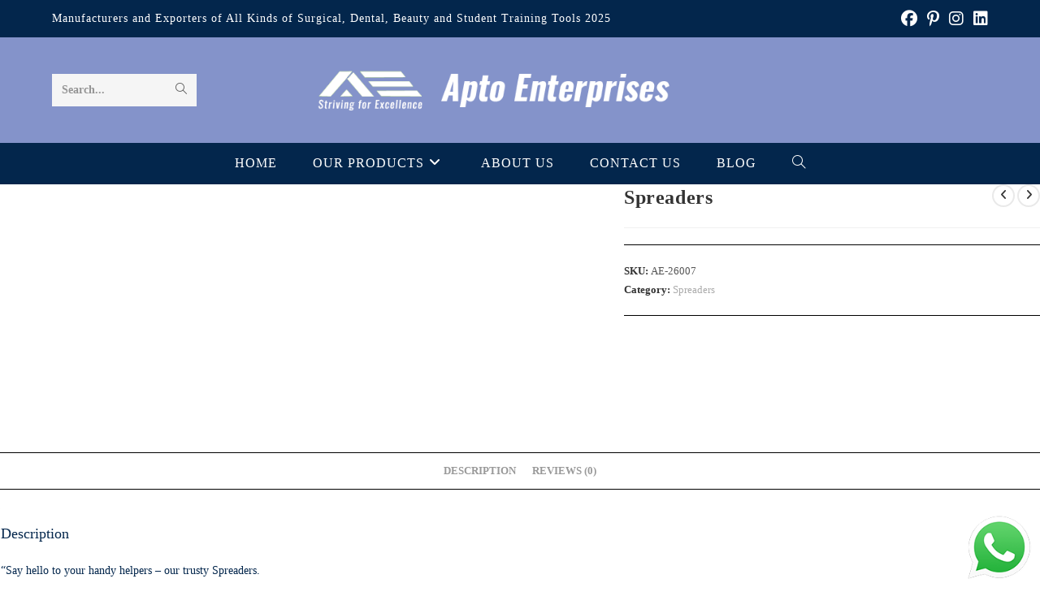

--- FILE ---
content_type: text/html; charset=UTF-8
request_url: https://apto.com.pk/product/spreaders-8/
body_size: 36675
content:
<!DOCTYPE html><html class="html" lang="en-US"><head><script data-no-optimize="1">var litespeed_docref=sessionStorage.getItem("litespeed_docref");litespeed_docref&&(Object.defineProperty(document,"referrer",{get:function(){return litespeed_docref}}),sessionStorage.removeItem("litespeed_docref"));</script> <meta charset="UTF-8"><link data-optimized="2" rel="stylesheet" href="https://apto.com.pk/wp-content/litespeed/css/4e5c24d3d8e662d679f8dd90f026ebec.css?ver=25ef3" /><link rel="profile" href="https://gmpg.org/xfn/11"><meta name='robots' content='index, follow, max-image-preview:large, max-snippet:-1, max-video-preview:-1' /><meta name="viewport" content="width=device-width, initial-scale=1"><title>Spreaders - Apto Enterprises</title><link rel="canonical" href="https://apto.com.pk/product/spreaders-8/" /><meta property="og:locale" content="en_US" /><meta property="og:type" content="article" /><meta property="og:title" content="Spreaders - Apto Enterprises" /><meta property="og:description" content="&#8220;Say hello to your handy helpers &#8211; our trusty Spreaders. Designed for ease and precision, these versatile tools ensure smooth application for various tasks. Say goodbye to hassle and hello to a seamless experience. Rely on our friendly Spreaders for a job well done, every time!&#8221;" /><meta property="og:url" content="https://apto.com.pk/product/spreaders-8/" /><meta property="og:site_name" content="Apto Enterprises" /><meta property="article:publisher" content="https://www.facebook.com/apto.com.pk" /><meta property="article:modified_time" content="2025-07-10T08:46:12+00:00" /><meta property="og:image" content="https://apto.com.pk/wp-content/uploads/2022/10/08-4-300x300-6595600b38dd4.webp" /><meta property="og:image:width" content="300" /><meta property="og:image:height" content="300" /><meta property="og:image:type" content="image/webp" /><meta name="twitter:card" content="summary_large_image" /><meta name="twitter:site" content="@MMasood25066533" /><meta name="twitter:label1" content="Est. reading time" /><meta name="twitter:data1" content="1 minute" /> <script type="application/ld+json" class="yoast-schema-graph">{"@context":"https://schema.org","@graph":[{"@type":"WebPage","@id":"https://apto.com.pk/product/spreaders-8/","url":"https://apto.com.pk/product/spreaders-8/","name":"Spreaders - Apto Enterprises","isPartOf":{"@id":"https://apto.com.pk/#website"},"primaryImageOfPage":{"@id":"https://apto.com.pk/product/spreaders-8/#primaryimage"},"image":{"@id":"https://apto.com.pk/product/spreaders-8/#primaryimage"},"thumbnailUrl":"https://apto.com.pk/wp-content/uploads/2022/10/08-4-300x300-6595600b38dd4.webp","datePublished":"2022-10-11T05:29:30+00:00","dateModified":"2025-07-10T08:46:12+00:00","breadcrumb":{"@id":"https://apto.com.pk/product/spreaders-8/#breadcrumb"},"inLanguage":"en-US","potentialAction":[{"@type":"ReadAction","target":["https://apto.com.pk/product/spreaders-8/"]}]},{"@type":"ImageObject","inLanguage":"en-US","@id":"https://apto.com.pk/product/spreaders-8/#primaryimage","url":"https://apto.com.pk/wp-content/uploads/2022/10/08-4-300x300-6595600b38dd4.webp","contentUrl":"https://apto.com.pk/wp-content/uploads/2022/10/08-4-300x300-6595600b38dd4.webp","width":300,"height":300},{"@type":"BreadcrumbList","@id":"https://apto.com.pk/product/spreaders-8/#breadcrumb","itemListElement":[{"@type":"ListItem","position":1,"name":"Home","item":"https://apto.com.pk/"},{"@type":"ListItem","position":2,"name":"Our Products","item":"https://apto.com.pk/product-category-surgical-instruments/"},{"@type":"ListItem","position":3,"name":"Spreaders"}]},{"@type":"WebSite","@id":"https://apto.com.pk/#website","url":"https://apto.com.pk/","name":"Apto Enterprises","description":"Surgical Instruments","publisher":{"@id":"https://apto.com.pk/#organization"},"potentialAction":[{"@type":"SearchAction","target":{"@type":"EntryPoint","urlTemplate":"https://apto.com.pk/?s={search_term_string}"},"query-input":{"@type":"PropertyValueSpecification","valueRequired":true,"valueName":"search_term_string"}}],"inLanguage":"en-US"},{"@type":"Organization","@id":"https://apto.com.pk/#organization","name":"Apto Enterprises","url":"https://apto.com.pk/","logo":{"@type":"ImageObject","inLanguage":"en-US","@id":"https://apto.com.pk/#/schema/logo/image/","url":"https://apto.com.pk/wp-content/uploads/2023/11/Untitled-design-2.png","contentUrl":"https://apto.com.pk/wp-content/uploads/2023/11/Untitled-design-2.png","width":500,"height":500,"caption":"Apto Enterprises"},"image":{"@id":"https://apto.com.pk/#/schema/logo/image/"},"sameAs":["https://www.facebook.com/apto.com.pk","https://x.com/MMasood25066533","https://www.instagram.com/apto.com.pk"]}]}</script> <link rel='dns-prefetch' href='//fonts.googleapis.com' /><link rel="alternate" type="application/rss+xml" title="Apto Enterprises &raquo; Feed" href="https://apto.com.pk/feed/" /><link rel="alternate" type="application/rss+xml" title="Apto Enterprises &raquo; Comments Feed" href="https://apto.com.pk/comments/feed/" /><link rel="alternate" type="application/rss+xml" title="Apto Enterprises &raquo; Spreaders Comments Feed" href="https://apto.com.pk/product/spreaders-8/feed/" /><link rel="alternate" title="oEmbed (JSON)" type="application/json+oembed" href="https://apto.com.pk/wp-json/oembed/1.0/embed?url=https%3A%2F%2Fapto.com.pk%2Fproduct%2Fspreaders-8%2F" /><link rel="alternate" title="oEmbed (XML)" type="text/xml+oembed" href="https://apto.com.pk/wp-json/oembed/1.0/embed?url=https%3A%2F%2Fapto.com.pk%2Fproduct%2Fspreaders-8%2F&#038;format=xml" /><style id='wp-img-auto-sizes-contain-inline-css'>img:is([sizes=auto i],[sizes^="auto," i]){contain-intrinsic-size:3000px 1500px}
/*# sourceURL=wp-img-auto-sizes-contain-inline-css */</style><style id='wp-block-library-theme-inline-css'>.wp-block-audio :where(figcaption){color:#555;font-size:13px;text-align:center}.is-dark-theme .wp-block-audio :where(figcaption){color:#ffffffa6}.wp-block-audio{margin:0 0 1em}.wp-block-code{border:1px solid #ccc;border-radius:4px;font-family:Menlo,Consolas,monaco,monospace;padding:.8em 1em}.wp-block-embed :where(figcaption){color:#555;font-size:13px;text-align:center}.is-dark-theme .wp-block-embed :where(figcaption){color:#ffffffa6}.wp-block-embed{margin:0 0 1em}.blocks-gallery-caption{color:#555;font-size:13px;text-align:center}.is-dark-theme .blocks-gallery-caption{color:#ffffffa6}:root :where(.wp-block-image figcaption){color:#555;font-size:13px;text-align:center}.is-dark-theme :root :where(.wp-block-image figcaption){color:#ffffffa6}.wp-block-image{margin:0 0 1em}.wp-block-pullquote{border-bottom:4px solid;border-top:4px solid;color:currentColor;margin-bottom:1.75em}.wp-block-pullquote :where(cite),.wp-block-pullquote :where(footer),.wp-block-pullquote__citation{color:currentColor;font-size:.8125em;font-style:normal;text-transform:uppercase}.wp-block-quote{border-left:.25em solid;margin:0 0 1.75em;padding-left:1em}.wp-block-quote cite,.wp-block-quote footer{color:currentColor;font-size:.8125em;font-style:normal;position:relative}.wp-block-quote:where(.has-text-align-right){border-left:none;border-right:.25em solid;padding-left:0;padding-right:1em}.wp-block-quote:where(.has-text-align-center){border:none;padding-left:0}.wp-block-quote.is-large,.wp-block-quote.is-style-large,.wp-block-quote:where(.is-style-plain){border:none}.wp-block-search .wp-block-search__label{font-weight:700}.wp-block-search__button{border:1px solid #ccc;padding:.375em .625em}:where(.wp-block-group.has-background){padding:1.25em 2.375em}.wp-block-separator.has-css-opacity{opacity:.4}.wp-block-separator{border:none;border-bottom:2px solid;margin-left:auto;margin-right:auto}.wp-block-separator.has-alpha-channel-opacity{opacity:1}.wp-block-separator:not(.is-style-wide):not(.is-style-dots){width:100px}.wp-block-separator.has-background:not(.is-style-dots){border-bottom:none;height:1px}.wp-block-separator.has-background:not(.is-style-wide):not(.is-style-dots){height:2px}.wp-block-table{margin:0 0 1em}.wp-block-table td,.wp-block-table th{word-break:normal}.wp-block-table :where(figcaption){color:#555;font-size:13px;text-align:center}.is-dark-theme .wp-block-table :where(figcaption){color:#ffffffa6}.wp-block-video :where(figcaption){color:#555;font-size:13px;text-align:center}.is-dark-theme .wp-block-video :where(figcaption){color:#ffffffa6}.wp-block-video{margin:0 0 1em}:root :where(.wp-block-template-part.has-background){margin-bottom:0;margin-top:0;padding:1.25em 2.375em}
/*# sourceURL=/wp-includes/css/dist/block-library/theme.min.css */</style><style id='classic-theme-styles-inline-css'>/*! This file is auto-generated */
.wp-block-button__link{color:#fff;background-color:#32373c;border-radius:9999px;box-shadow:none;text-decoration:none;padding:calc(.667em + 2px) calc(1.333em + 2px);font-size:1.125em}.wp-block-file__button{background:#32373c;color:#fff;text-decoration:none}
/*# sourceURL=/wp-includes/css/classic-themes.min.css */</style><style id='depicter-slider-style-inline-css'>/*!***************************************************************************************************************************************************************************************************************************************!*\
  !*** css ./node_modules/css-loader/dist/cjs.js??ruleSet[1].rules[3].use[1]!./node_modules/postcss-loader/dist/cjs.js??ruleSet[1].rules[3].use[2]!./node_modules/sass-loader/dist/cjs.js??ruleSet[1].rules[3].use[3]!./src/style.scss ***!
  \***************************************************************************************************************************************************************************************************************************************/
/**
 * The following styles get applied both on the front of your site
 * and in the editor.
 *
 * Replace them with your own styles or remove the file completely.
 */
.wp-block-create-block-depicter {
  background-color: #21759b;
  color: #fff;
  padding: 2px;
}

/*# sourceMappingURL=style-index.css.map*/
/*# sourceURL=https://apto.com.pk/wp-content/plugins/depicter/app/src/Modules/Gutenberg/build/style-index.css */</style><style id='woocommerce-add-to-cart-form-style-inline-css'>.wc-block-components-skeleton{display:flex;flex-direction:column;gap:1rem}.wc-block-components-skeleton__element{background:color-mix(in srgb,currentColor 5%,transparent);border-radius:4px;overflow:hidden;position:relative}.wc-block-components-skeleton__element:after{animation:wc-skeleton-shimmer 1.25s infinite;background:linear-gradient(90deg,transparent,color-mix(in srgb,currentColor 5%,transparent) 50%,transparent);content:"";inset:0;position:absolute;transform:translateX(-100%)}.wc-block-components-skeleton__element--static:after{display:none}@keyframes wc-skeleton-shimmer{to{transform:translateX(100%)}}.wc-block-components-quantity-selector{border-radius:4px;box-sizing:content-box;display:flex;margin:0 0 .25em;position:relative;width:107px}.wc-block-components-quantity-selector:after{border:1px solid hsla(0,0%,7%,.11);border-radius:4px;bottom:0;content:"";left:0;pointer-events:none;position:absolute;right:0;top:0}.has-dark-controls .wc-block-components-quantity-selector:after{border-color:hsla(0,0%,100%,.4)}.wc-block-components-quantity-selector input.wc-block-components-quantity-selector__input{appearance:textfield;background:transparent;border:0;box-shadow:none;color:currentColor;flex:1 1 auto;font-size:1em;font-weight:600;line-height:1;margin:0;min-width:40px;order:2;padding:.4em 0;text-align:center;vertical-align:middle}.wc-block-components-quantity-selector input.wc-block-components-quantity-selector__input:focus{box-shadow:inset 0 0 1px 1px currentColor;outline:none}.wc-block-components-quantity-selector input.wc-block-components-quantity-selector__input:disabled{opacity:.6}.wc-block-components-quantity-selector input::-webkit-inner-spin-button,.wc-block-components-quantity-selector input::-webkit-outer-spin-button{-webkit-appearance:none;margin:0}.wc-block-components-quantity-selector .wc-block-components-quantity-selector__button{background:none transparent;border:0;box-shadow:none;color:currentColor;cursor:pointer;font-size:.9em;font-style:normal;font-weight:400;margin:0;min-width:30px;opacity:.6;padding:0;text-align:center;text-decoration:none}.wc-block-components-quantity-selector .wc-block-components-quantity-selector__button:focus{box-shadow:inset 0 0 1px 1px currentColor;outline:none}.wc-block-components-quantity-selector .wc-block-components-quantity-selector__button:focus,.wc-block-components-quantity-selector .wc-block-components-quantity-selector__button:hover{opacity:1}.wc-block-components-quantity-selector .wc-block-components-quantity-selector__button:disabled{box-shadow:none;cursor:default;opacity:.6}.wc-block-components-quantity-selector>.wc-block-components-quantity-selector__button--minus{border-radius:4px 0 0 4px;order:1}.wc-block-components-quantity-selector>.wc-block-components-quantity-selector__button--plus{border-radius:0 4px 4px 0;order:3}.theme-twentyseventeen .wc-block-components-quantity-selector .wc-block-components-quantity-selector__button:focus,.theme-twentyseventeen .wc-block-components-quantity-selector .wc-block-components-quantity-selector__button:hover{background:none transparent}.wc-block-add-to-cart-form .input-text{font-size:var(--wp--preset--font-size--small);padding:.9rem 1.1rem}.wp-block-woocommerce-add-to-cart-form{width:unset}.wp-block-woocommerce-add-to-cart-form .variations_button,.wp-block-woocommerce-add-to-cart-form form.cart{display:grid;grid-auto-flow:column;grid-template-columns:min-content auto auto}.wp-block-woocommerce-add-to-cart-form .variations_button:before,.wp-block-woocommerce-add-to-cart-form form.cart:before{grid-column:1/-1}.wp-block-woocommerce-add-to-cart-form .variations_button .quantity,.wp-block-woocommerce-add-to-cart-form form.cart .quantity{align-items:stretch;display:inline-flex}.wp-block-woocommerce-add-to-cart-form .variations_button>:not(.quantity),.wp-block-woocommerce-add-to-cart-form form.cart>:not(.quantity){grid-column:1/-1}.wp-block-woocommerce-add-to-cart-form .variations_button>.single_add_to_cart_button,.wp-block-woocommerce-add-to-cart-form form.cart>.single_add_to_cart_button{grid-column:2/3;justify-self:start}.wp-block-woocommerce-add-to-cart-form .variations_button>.quantity:not(.wc-block-components-quantity-selector) .qty,.wp-block-woocommerce-add-to-cart-form form.cart>.quantity:not(.wc-block-components-quantity-selector) .qty{margin-right:.5em;padding:0 5px}.wp-block-woocommerce-add-to-cart-form .variations_button.grouped_form,.wp-block-woocommerce-add-to-cart-form form.cart.grouped_form{width:fit-content;word-break:normal}.wp-block-woocommerce-add-to-cart-form .variations_button.grouped_form button[type=submit],.wp-block-woocommerce-add-to-cart-form form.cart.grouped_form button[type=submit]{grid-column:1/-1}.wp-block-woocommerce-add-to-cart-form .quantity{margin-right:4px}.wp-block-woocommerce-add-to-cart-form .quantity .qty{box-sizing:content-box;text-align:center;width:3.631em}div.wc-block-add-to-cart-form.wc-block-add-to-cart-form--stepper form.cart div.wc-block-components-quantity-selector.quantity{background-color:#fff;display:inline-flex;grid-column:1;margin-bottom:0;margin-right:.5em;width:unset}div.wc-block-add-to-cart-form.wc-block-add-to-cart-form--stepper table.woocommerce-grouped-product-list.group_table>tbody td .wc-block-components-quantity-selector input.input-text.qty.text{min-width:60px}div.wc-block-add-to-cart-form.wc-block-add-to-cart-form--stepper table.woocommerce-grouped-product-list.group_table>tbody td.woocommerce-grouped-product-list-item__label,div.wc-block-add-to-cart-form.wc-block-add-to-cart-form--stepper table.woocommerce-grouped-product-list.group_table>tbody td.woocommerce-grouped-product-list-item__price{vertical-align:middle}div.wc-block-add-to-cart-form.wc-block-add-to-cart-form--stepper .woocommerce-variation-add-to-cart.variations_button.woocommerce-variation-add-to-cart-disabled .wc-block-components-quantity-selector,div.wc-block-add-to-cart-form.wc-block-add-to-cart-form--stepper .woocommerce-variation-add-to-cart.variations_button.woocommerce-variation-add-to-cart-enabled .wc-block-components-quantity-selector{height:unset}div.wc-block-add-to-cart-form.wc-block-add-to-cart-form--stepper .wc-block-components-quantity-selector .input-text{font-size:var(--wp--preset--font-size--small)}div.wc-block-add-to-cart-form.wc-block-add-to-cart-form--stepper .wc-block-components-quantity-selector input[type=number]::-webkit-inner-spin-button,div.wc-block-add-to-cart-form.wc-block-add-to-cart-form--stepper .wc-block-components-quantity-selector input[type=number]::-webkit-outer-spin-button{-webkit-appearance:none;margin:0}div.wc-block-add-to-cart-form.wc-block-add-to-cart-form--stepper .wc-block-components-quantity-selector input[type=number].input-text.qty.text{-moz-appearance:textfield;border:unset;font-size:var(--wp--preset--font-size--small);margin:0;margin-right:unset;order:1;padding:.9rem 0;text-align:center}.wp-block-woocommerce-single-product .wc-block-add-to-cart-form.wc-block-add-to-cart-form--stepper .wc-block-components-quantity-selector{width:107px}:where(.wp-block-woocommerce-add-to-cart-form>*+*){margin-top:12px;padding:0 4px}:where(.wp-block-woocommerce-add-to-cart-form .wcpay-express-checkout-wrapper){padding:0}

/*# sourceURL=https://apto.com.pk/wp-content/plugins/woocommerce/assets/client/blocks/woocommerce/add-to-cart-form-style.css */</style><style id='woocommerce-product-button-style-inline-css'>.wp-block-button.wc-block-components-product-button{align-items:center;display:flex;flex-direction:column;gap:12px;justify-content:center;white-space:normal;word-break:break-word}.wp-block-button.wc-block-components-product-button.is-style-outline .wp-block-button__link{border:2px solid}.wp-block-button.wc-block-components-product-button.is-style-outline .wp-block-button__link:not(.has-text-color){color:currentColor}.wp-block-button.wc-block-components-product-button.is-style-outline .wp-block-button__link:not(.has-background){background-color:transparent;background-image:none}.wp-block-button.wc-block-components-product-button.has-custom-width .wp-block-button__link{box-sizing:border-box}.wp-block-button.wc-block-components-product-button.wp-block-button__width-25 .wp-block-button__link{width:25%}.wp-block-button.wc-block-components-product-button.wp-block-button__width-50 .wp-block-button__link{width:50%}.wp-block-button.wc-block-components-product-button.wp-block-button__width-75 .wp-block-button__link{width:75%}.wp-block-button.wc-block-components-product-button.wp-block-button__width-100 .wp-block-button__link{width:100%}.wp-block-button.wc-block-components-product-button .wp-block-button__link{display:inline-flex;font-size:1em;justify-content:center;text-align:center;white-space:normal;width:auto;word-break:break-word}.wp-block-button.wc-block-components-product-button a[hidden]{display:none}@keyframes slideOut{0%{transform:translateY(0)}to{transform:translateY(-100%)}}@keyframes slideIn{0%{opacity:0;transform:translateY(90%)}to{opacity:1;transform:translate(0)}}.wp-block-button.wc-block-components-product-button.align-left{align-items:flex-start}.wp-block-button.wc-block-components-product-button.align-right{align-items:flex-end}.wp-block-button.wc-block-components-product-button .wc-block-components-product-button__button{align-items:center;border-style:none;display:inline-flex;justify-content:center;line-height:inherit;overflow:hidden;white-space:normal;word-break:break-word}.wp-block-button.wc-block-components-product-button .wc-block-components-product-button__button span.wc-block-slide-out{animation:slideOut .1s linear 1 normal forwards}.wp-block-button.wc-block-components-product-button .wc-block-components-product-button__button span.wc-block-slide-in{animation:slideIn .1s linear 1 normal}.wp-block-button.wc-block-components-product-button .wc-block-components-product-button__button--placeholder{background-color:currentColor!important;border:0!important;border-radius:.25rem;box-shadow:none;color:currentColor!important;display:block;line-height:1;max-width:100%!important;min-height:3em;min-width:8em;opacity:.15;outline:0!important;overflow:hidden!important;pointer-events:none;position:relative!important;width:100%;z-index:1}.wp-block-button.wc-block-components-product-button .wc-block-components-product-button__button--placeholder>*{visibility:hidden}.wp-block-button.wc-block-components-product-button .wc-block-components-product-button__button--placeholder:after{animation:loading__animation 1.5s ease-in-out infinite;background-image:linear-gradient(90deg,currentColor,hsla(0,0%,96%,.302),currentColor);background-repeat:no-repeat;content:" ";display:block;height:100%;left:0;position:absolute;right:0;top:0;transform:translateX(-100%)}@keyframes loading__animation{to{transform:translateX(100%)}}@media screen and (prefers-reduced-motion:reduce){.wp-block-button.wc-block-components-product-button .wc-block-components-product-button__button--placeholder{animation:none}}.wc-block-all-products .wp-block-button.wc-block-components-product-button{margin-bottom:12px}.theme-twentytwentyone .editor-styles-wrapper .wc-block-components-product-button .wp-block-button__link{background-color:var(--button--color-background);border-color:var(--button--color-background);color:var(--button--color-text)}

/*# sourceURL=https://apto.com.pk/wp-content/plugins/woocommerce/assets/client/blocks/woocommerce/product-button-style.css */</style><style id='woocommerce-product-collection-style-inline-css'>.wp-block-woocommerce-product-collection .wc-block-components-product-stock-indicator{text-align:center}.wc-block-components-notice-banner .wc-block-components-button.wc-block-components-notice-banner__dismiss[hidden]{display:none}

/*# sourceURL=https://apto.com.pk/wp-content/plugins/woocommerce/assets/client/blocks/woocommerce/product-collection-style.css */</style><style id='woocommerce-product-filters-style-inline-css'>:where(.wc-block-product-filters){--top-padding:var(--wp-admin--admin-bar--height);display:inline-flex}@media(max-width:782px){:where(.wc-block-product-filters){--top-padding:var(--adminbar-mobile-padding,0)}}:where(.wc-block-product-filters) .wc-block-product-filters__close-overlay,:where(.wc-block-product-filters) .wc-block-product-filters__open-overlay{align-items:center;background:transparent;border:transparent;color:inherit;display:flex;font-size:.875em;padding:0}:where(.wc-block-product-filters) .wc-block-product-filters__close-overlay svg,:where(.wc-block-product-filters) .wc-block-product-filters__open-overlay svg{fill:currentColor}:where(.wc-block-product-filters) .wc-block-product-filters__close-overlay span,:where(.wc-block-product-filters) .wc-block-product-filters__open-overlay span{padding:0 5px}:where(.wc-block-product-filters) .wc-block-product-filters__open-overlay svg{height:var(--wc-product-filters-overlay-icon-size,1.5em);width:var(--wc-product-filters-overlay-icon-size,1.5em)}:where(.wc-block-product-filters) .wc-block-product-filters__overlay{background-color:transparent;inset:0;pointer-events:none;position:fixed;top:var(--top-padding);transition:background-color .5s;z-index:9999}:where(.wc-block-product-filters) .wc-block-product-filters__overlay-wrapper{height:100%;position:relative;width:100%}:where(.wc-block-product-filters) .wc-block-product-filters__overlay-dialog{background-color:var(--wc-product-filters-overlay-background-color,var(--wc-product-filters-background-color,var(--wp--preset--color--base,#fff)));color:var(--wc-product-filters-overlay-text-color,var(--wc-product-filters-text-color,var(--wp--preset--color--base,#111)));display:flex!important;flex-direction:column;gap:var(--wp--preset--spacing--40);inset:0;max-height:100%;position:absolute;transform:translateY(100vh);transition:none}:where(.wc-block-product-filters) .wc-block-product-filters__overlay-header{display:flex;flex-flow:row-reverse;padding:var(--wp--preset--spacing--30) var(--wp--preset--spacing--40) 0}:where(.wc-block-product-filters) .wc-block-product-filters__overlay-content{display:flex;flex-direction:column;flex-grow:1;gap:var(--wc-product-filter-block-spacing,var(--wp--style--block-gap,1.2rem));overflow-y:scroll;padding:0 var(--wp--preset--spacing--40)}:where(.wc-block-product-filters) .wc-block-product-filters__overlay-content>:first-child{margin-top:0}:where(.wc-block-product-filters) .wc-block-product-filters__overlay-footer{box-shadow:0 -4px 8px 0 rgba(0,0,0,.102);padding:var(--wp--preset--spacing--30) var(--wp--preset--spacing--40)}:where(.wc-block-product-filters) .wc-block-product-filters__apply{width:100%}:where(.wc-block-product-filters).is-overlay-opened .wc-block-product-filters__overlay{background-color:rgba(95,95,95,.35);pointer-events:auto;z-index:9999}:where(.wc-block-product-filters).is-overlay-opened .wc-block-product-filters__overlay-dialog{color:var(--wc-product-filters-overlay-color,inherit);transform:translateY(0);transition:transform .5s}@media(min-width:601px){:where(.wc-block-product-filters),:where(.wc-block-product-filters).is-overlay-opened{display:flex}:where(.wc-block-product-filters) .wc-block-product-filters__open-overlay,:where(.wc-block-product-filters) .wc-block-product-filters__overlay-footer,:where(.wc-block-product-filters) .wc-block-product-filters__overlay-header,:where(.wc-block-product-filters).is-overlay-opened .wc-block-product-filters__open-overlay,:where(.wc-block-product-filters).is-overlay-opened .wc-block-product-filters__overlay-footer,:where(.wc-block-product-filters).is-overlay-opened .wc-block-product-filters__overlay-header{display:none}:where(.wc-block-product-filters) .wc-block-product-filters__overlay,:where(.wc-block-product-filters).is-overlay-opened .wc-block-product-filters__overlay{background:inherit;color:inherit;inset:0;pointer-events:auto;position:relative;transition:none}:where(.wc-block-product-filters) .wc-block-product-filters__overlay-wrapper,:where(.wc-block-product-filters).is-overlay-opened .wc-block-product-filters__overlay-wrapper{background:inherit;color:inherit;height:auto;width:auto}:where(.wc-block-product-filters) .wc-block-product-filters__overlay-dialog,:where(.wc-block-product-filters).is-overlay-opened .wc-block-product-filters__overlay-dialog{background:inherit;color:inherit;position:relative;transform:none}:where(.wc-block-product-filters) .wc-block-product-filters__overlay-content,:where(.wc-block-product-filters).is-overlay-opened .wc-block-product-filters__overlay-content{background:inherit;color:inherit;flex-grow:1;overflow:visible;padding:0}}@media(max-width:600px){:where(.wc-block-product-filters) .wc-block-product-filters__overlay-content .wp-block-group{display:block}:where(.wc-block-product-filters) .wc-block-product-filters__overlay-content .wp-block-group>div{margin:20px 0}}.wc-block-product-filter--hidden{display:none}

/*# sourceURL=https://apto.com.pk/wp-content/plugins/woocommerce/assets/client/blocks/woocommerce/product-filters-style.css */</style><style id='woocommerce-product-filter-price-slider-style-inline-css'>.wc-block-product-filter-price-slider__content{column-gap:12px;display:grid;grid-template-areas:"price-slider price-slider price-slider" "left-input   middle-input right-input";grid-template-columns:auto 1fr auto}.wc-block-product-filter-price-slider__content--inline{grid-template-areas:"left-input price-slider right-input";grid-template-columns:auto 1fr auto}.wc-block-product-filter-price-slider__left{grid-area:left-input;-ms-grid-column:1;-ms-grid-row:2}.wc-block-product-filter-price-slider__content--inline>.wc-block-product-filter-price-slider__left{-ms-grid-column:1;-ms-grid-row:1}.wc-block-product-filter-price-slider__right{grid-area:right-input;-ms-grid-column:5;-ms-grid-row:2}.wc-block-product-filter-price-slider__content--inline>.wc-block-product-filter-price-slider__right{-ms-grid-column:3;-ms-grid-row:1}.wc-block-product-filter-price-slider__range{-ms-grid-column-span:5;--low:0%;--high:100%;--range-color:var(--wc-product-filter-price-slider,currentColor);--track-background:linear-gradient(to right,transparent var(--low),var(--range-color) 0,var(--range-color) var(--high),transparent 0) no-repeat 0 100% /100% 100%;appearance:none;background:transparent;border:0!important;border-radius:4px;clear:both;flex-grow:1;grid-area:price-slider;-ms-grid-column:1;-ms-grid-row:1;height:4px;margin:15px 0;outline:none;padding:0!important;position:relative}.wc-block-product-filter-price-slider__content--inline>.wc-block-product-filter-price-slider__range{-ms-grid-column-span:1;-ms-grid-column:2;-ms-grid-row:1}.rtl .wc-block-product-filter-price-slider__range{--track-background:linear-gradient(to left,transparent var(--low),var(--range-color) 0,var(--range-color) var(--high),transparent 0) no-repeat 0 100% /100% 100%}.wc-block-product-filter-price-slider__range:before{background:var(--range-color);content:"";height:100%;left:0;opacity:.3;position:absolute;top:0;width:100%}.wc-block-product-filter-price-slider__range .range-bar{background:var(--track-background);height:4px;position:relative}.wc-block-product-filter-price-slider__range input[type=range]{appearance:none;background:transparent;border:0!important;display:block;height:0;left:0;margin:0;outline:none;outline:none!important;padding:0!important;pointer-events:none;position:absolute;top:0;width:100%}.wc-block-product-filter-price-slider__range input[type=range]::-webkit-slider-thumb{appearance:none;background:var(--wc-product-filter-price-slider-handle,#fff);background-position:0 0;border:2px solid var(--wc-product-filter-price-slider-handle-border,#1e1e1e);border-radius:100%;box-sizing:content-box;cursor:pointer;height:12px;margin:-5px 0 0;padding:0;pointer-events:auto;-webkit-transition:transform .2s ease-in-out;transition:transform .2s ease-in-out;vertical-align:top;width:12px;z-index:20}.wc-block-product-filter-price-slider__range input[type=range]::-webkit-slider-thumb:hover{background:#1e1e1e;border-color:#fff}.wc-block-product-filter-price-slider__range input[type=range]::-moz-range-thumb{appearance:none;background:var(--wc-product-filter-price-slider-handle,#fff);background-position:0 0;border:2px solid var(--wc-product-filter-price-slider-handle-border,#1e1e1e);border-radius:100%;box-sizing:content-box;cursor:pointer;height:12px;margin:0;padding:0;pointer-events:auto;-moz-transition:transform .2s ease-in-out;transition:transform .2s ease-in-out;vertical-align:top;width:12px;z-index:20}.wc-block-product-filter-price-slider__range input[type=range]::-moz-range-thumb:hover{background:#1e1e1e;border-color:#fff}.wc-block-product-filter-price-slider__range input[type=range]::-ms-thumb{appearance:none;background:var(--wc-product-filter-price-slider-handle,#fff);background-position:0 0;border:2px solid var(--wc-product-filter-price-slider-handle-border,#1e1e1e);border-radius:100%;box-sizing:content-box;cursor:pointer;height:12px;margin:0;padding:0;pointer-events:auto;-ms-transition:transform .2s ease-in-out;transition:transform .2s ease-in-out;vertical-align:top;width:12px;z-index:20}.wc-block-product-filter-price-slider__range input[type=range]::-ms-thumb:hover{background:#1e1e1e;border-color:#fff}.wc-block-product-filter-price-slider__range input[type=range]:focus::-webkit-slider-thumb{background:#1e1e1e;border-color:#fff}.wc-block-product-filter-price-slider__range input[type=range]:focus::-moz-range-thumb{background:#1e1e1e;border-color:#fff}.wc-block-product-filter-price-slider__range input[type=range]:focus::-ms-thumb{background:#1e1e1e;border-color:#fff}.wc-block-product-filter-price-slider__range input[type=range]::-webkit-slider-runnable-track{appearance:none;cursor:default;height:1px;outline:0}.wc-block-product-filter-price-slider__range input[type=range]::-moz-range-track{appearance:none;cursor:default;height:1px;outline:0}.wc-block-product-filter-price-slider__range input[type=range]::-webkit-slider-progress{appearance:none;background:transparent;border:0!important;margin:0;outline:none;padding:0!important}.wc-block-product-filter-price-slider__range input[type=range]::-moz-range-progress{appearance:none;background:transparent;border:0!important;margin:0;outline:none;padding:0!important}.wc-block-product-filter-price-slider__range input[type=range]::-moz-focus-outer{border:0}.wc-block-product-filter-price-slider__range input[type=range].min::-webkit-slider-thumb{background-position-x:left;margin-left:-2px}.wc-block-product-filter-price-slider__range input[type=range].min::-moz-range-thumb{background-position-x:left;transform:translate(-2px,2px)}.wc-block-product-filter-price-slider__range input[type=range].min::-ms-thumb{background-position-x:left}.wc-block-product-filter-price-slider__range input[type=range].max::-webkit-slider-thumb{background-position-x:right;margin-left:2px}.wc-block-product-filter-price-slider__range input[type=range].max::-moz-range-thumb{background-position-x:right;transform:translate(2px,2px)}.wc-block-product-filter-price-slider__range input[type=range].max::-ms-thumb{background-position-x:right}.wc-block-product-filter-price-slider__range input[type=range i]{color:-internal-light-dark(#101010,#fff);padding:initial}.wc-block-product-filter-price-slider .text input[type=text]{border:1px solid;border-radius:4px;font-size:.875em;margin:0;max-width:60px;min-width:0;padding:8px;width:auto}

/*# sourceURL=https://apto.com.pk/wp-content/plugins/woocommerce/assets/client/blocks/woocommerce/product-filter-price-slider-style.css */</style><style id='woocommerce-product-filter-removable-chips-style-inline-css'>.wc-block-product-filter-removable-chips.is-vertical .wc-block-product-filter-removable-chips__items{flex-direction:column}.wc-block-product-filter-removable-chips.is-content-justification-center .wc-block-product-filter-removable-chips__items{justify-content:center}.wc-block-product-filter-removable-chips.is-content-justification-right .wc-block-product-filter-removable-chips__items{justify-content:flex-end}.wc-block-product-filter-removable-chips.is-content-justification-space-between .wc-block-product-filter-removable-chips__items{justify-content:space-between}.wc-block-product-filter-removable-chips.is-horizontal .wc-block-product-filter-removable-chips__items{width:100%}.wc-block-product-filter-removable-chips__items{color:var(--wc-product-filter-removable-chips-text,currentColor);display:inline-flex;flex-wrap:wrap;gap:4px;list-style:none;margin:0;padding:0}.wc-block-product-filter-removable-chips__items .wc-block-product-filter-removable-chips__item{align-items:center;appearance:none;background:var(--wc-product-filter-removable-chips-background,transparent);border:1px solid var(--wc-product-filter-removable-chips-border,color-mix(in srgb,currentColor 20%,transparent));border-radius:2px;display:flex;font-size:.875em;gap:8px;justify-content:space-between;padding:.25em .75em}.wc-block-product-filter-removable-chips__items .wc-block-product-filter-removable-chips__item .wc-block-product-filter-removable-chips__remove{align-items:center;background-color:transparent;border:none;color:var(--wc-product-filter-removable-chips-text,currentColor);cursor:pointer;display:flex;margin:0;padding:0}.wc-block-product-filter-removable-chips__items .wc-block-product-filter-removable-chips__item .wc-block-product-filter-removable-chips__remove .wc-block-product-filter-removable-chips__remove-icon{fill:currentColor}

/*# sourceURL=https://apto.com.pk/wp-content/plugins/woocommerce/assets/client/blocks/woocommerce/product-filter-removable-chips-style.css */</style><style id='woocommerce-product-filter-checkbox-list-style-inline-css'>.wc-block-product-filter-checkbox-list__list{list-style:none outside;margin:0;padding:0}.wc-block-product-filter-checkbox-list__label{align-items:center;display:inline-flex;gap:.625em}.wc-block-product-filter-checkbox-list__item .wc-block-product-filter-checkbox-list__label{margin-bottom:0}:where(.wc-block-product-filter-checkbox-list__input-wrapper){display:block;position:relative}.wc-block-product-filter-checkbox-list__input-wrapper:before{background:currentColor;border-radius:2px;content:"";height:1em;left:0;opacity:.1;pointer-events:none;position:absolute;top:0;width:1em}.has-option-element-color .wc-block-product-filter-checkbox-list__input-wrapper:before{display:none}input[type=checkbox].wc-block-product-filter-checkbox-list__input{appearance:none;background:var(--wc-product-filter-checkbox-list-option-element,transparent);border:1px solid var(--wc-product-filter-checkbox-list-option-element-border,transparent);border-radius:2px;color:inherit;cursor:pointer;display:block;font-size:inherit;height:1em;margin:0;width:1em}input[type=checkbox].wc-block-product-filter-checkbox-list__input:focus{outline-color:var(--wc-product-filter-checkbox-list-option-element-border,currentColor);outline-width:1px}svg.wc-block-product-filter-checkbox-list__mark{box-sizing:border-box;color:var(--wc-product-filter-checkbox-list-option-element-selected,currentColor);display:none;height:1em;left:0;padding:.2em;position:absolute;top:0;width:1em}input[type=checkbox].wc-block-product-filter-checkbox-list__input:checked:after,input[type=checkbox].wc-block-product-filter-checkbox-list__input:checked:before{content:none}input[type=checkbox].wc-block-product-filter-checkbox-list__input:checked+.wc-block-product-filter-checkbox-list__mark{display:block;pointer-events:none}:where(.wc-block-product-filter-checkbox-list__text-wrapper){align-items:center;display:inline-flex;font-size:.875em;gap:4px}.wc-block-product-filter-checkbox-list__show-more{appearance:none;background:transparent;border:none;font-family:inherit;padding:0;text-decoration:underline}

/*# sourceURL=https://apto.com.pk/wp-content/plugins/woocommerce/assets/client/blocks/woocommerce/product-filter-checkbox-list-style.css */</style><style id='woocommerce-product-filter-chips-style-inline-css'>:where(.wc-block-product-filter-chips__items){display:flex;flex-wrap:wrap;gap:4px}.wc-block-product-filter-chips__item{appearance:none;background:transparent;border:1px solid color-mix(in srgb,currentColor 20%,transparent);border-radius:2px;color:var(--wc-product-filter-chips-text,currentColor);cursor:pointer;font-family:inherit;font-size:.875em;padding:4px 8px}.has-chip-text-color .wc-block-product-filter-chips__item{color:var(--wc-product-filter-chips-text)}.has-chip-background-color .wc-block-product-filter-chips__item{background:var(--wc-product-filter-chips-background)}.has-chip-border-color .wc-block-product-filter-chips__item{border-color:var(--wc-product-filter-chips-border)}.wc-block-product-filter-chips__item[aria-checked=true]{background:currentColor}.has-selected-chip-text-color .wc-block-product-filter-chips__item[aria-checked=true]{color:var(--wc-product-filter-chips-selected-text)}.has-selected-chip-background-color .wc-block-product-filter-chips__item[aria-checked=true]{background:var(--wc-product-filter-chips-selected-background)}.has-selected-chip-border-color .wc-block-product-filter-chips__item[aria-checked=true]{border-color:var(--wc-product-filter-chips-selected-border)}:where(.wc-block-product-filter-chips__label){align-items:center;display:inline-flex;gap:4px}.wc-block-product-filter-chips:not(.has-selected-chip-text-color) .wc-block-product-filter-chips__item[aria-checked=true]>.wc-block-product-filter-chips__label{filter:invert(100%)}.wc-block-product-filter-chips__show-more{appearance:none;background:transparent;border:none;font-family:inherit;padding:0;text-decoration:underline}

/*# sourceURL=https://apto.com.pk/wp-content/plugins/woocommerce/assets/client/blocks/woocommerce/product-filter-chips-style.css */</style><style id='woocommerce-product-template-style-inline-css'>.wc-block-product-template{list-style:none;margin-bottom:0;margin-top:0;max-width:100%;padding:0}.wc-block-product-template.wc-block-product-template{background:none}.wc-block-product-template.is-flex-container{display:flex;flex-direction:row;flex-wrap:wrap;gap:1.25em}.wc-block-product-template.is-flex-container>li{list-style:none;margin:0;width:100%}@media(min-width:600px){.wc-block-product-template.is-flex-container.is-flex-container.columns-2>li{width:calc(50% - .625em)}.wc-block-product-template.is-flex-container.is-flex-container.columns-3>li{width:calc(33.33333% - .83333em)}.wc-block-product-template.is-flex-container.is-flex-container.columns-4>li{width:calc(25% - .9375em)}.wc-block-product-template.is-flex-container.is-flex-container.columns-5>li{width:calc(20% - 1em)}.wc-block-product-template.is-flex-container.is-flex-container.columns-6>li{width:calc(16.66667% - 1.04167em)}}.wc-block-product-template__responsive{grid-gap:1.25em;display:grid}.wc-block-product-template__responsive.columns-2{grid-template-columns:repeat(auto-fill,minmax(max(150px,calc(50% - .625em)),1fr))}.wc-block-product-template__responsive.columns-3{grid-template-columns:repeat(auto-fill,minmax(max(150px,calc(33.33333% - .83333em)),1fr))}.wc-block-product-template__responsive.columns-4{grid-template-columns:repeat(auto-fill,minmax(max(150px,calc(25% - .9375em)),1fr))}.wc-block-product-template__responsive.columns-5{grid-template-columns:repeat(auto-fill,minmax(max(150px,calc(20% - 1em)),1fr))}.wc-block-product-template__responsive.columns-6{grid-template-columns:repeat(auto-fill,minmax(max(150px,calc(16.66667% - 1.04167em)),1fr))}.wc-block-product-template__responsive>li{margin-block-start:0}:where(.wc-block-product-template .wc-block-product)>:not(:last-child){margin-bottom:.75rem;margin-top:0}.is-product-collection-layout-list .wc-block-product:not(:last-child){margin-bottom:1.2rem}

/*# sourceURL=https://apto.com.pk/wp-content/plugins/woocommerce/assets/client/blocks/woocommerce/product-template-style.css */</style><style id='global-styles-inline-css'>:root{--wp--preset--aspect-ratio--square: 1;--wp--preset--aspect-ratio--4-3: 4/3;--wp--preset--aspect-ratio--3-4: 3/4;--wp--preset--aspect-ratio--3-2: 3/2;--wp--preset--aspect-ratio--2-3: 2/3;--wp--preset--aspect-ratio--16-9: 16/9;--wp--preset--aspect-ratio--9-16: 9/16;--wp--preset--color--black: #000000;--wp--preset--color--cyan-bluish-gray: #abb8c3;--wp--preset--color--white: #ffffff;--wp--preset--color--pale-pink: #f78da7;--wp--preset--color--vivid-red: #cf2e2e;--wp--preset--color--luminous-vivid-orange: #ff6900;--wp--preset--color--luminous-vivid-amber: #fcb900;--wp--preset--color--light-green-cyan: #7bdcb5;--wp--preset--color--vivid-green-cyan: #00d084;--wp--preset--color--pale-cyan-blue: #8ed1fc;--wp--preset--color--vivid-cyan-blue: #0693e3;--wp--preset--color--vivid-purple: #9b51e0;--wp--preset--gradient--vivid-cyan-blue-to-vivid-purple: linear-gradient(135deg,rgb(6,147,227) 0%,rgb(155,81,224) 100%);--wp--preset--gradient--light-green-cyan-to-vivid-green-cyan: linear-gradient(135deg,rgb(122,220,180) 0%,rgb(0,208,130) 100%);--wp--preset--gradient--luminous-vivid-amber-to-luminous-vivid-orange: linear-gradient(135deg,rgb(252,185,0) 0%,rgb(255,105,0) 100%);--wp--preset--gradient--luminous-vivid-orange-to-vivid-red: linear-gradient(135deg,rgb(255,105,0) 0%,rgb(207,46,46) 100%);--wp--preset--gradient--very-light-gray-to-cyan-bluish-gray: linear-gradient(135deg,rgb(238,238,238) 0%,rgb(169,184,195) 100%);--wp--preset--gradient--cool-to-warm-spectrum: linear-gradient(135deg,rgb(74,234,220) 0%,rgb(151,120,209) 20%,rgb(207,42,186) 40%,rgb(238,44,130) 60%,rgb(251,105,98) 80%,rgb(254,248,76) 100%);--wp--preset--gradient--blush-light-purple: linear-gradient(135deg,rgb(255,206,236) 0%,rgb(152,150,240) 100%);--wp--preset--gradient--blush-bordeaux: linear-gradient(135deg,rgb(254,205,165) 0%,rgb(254,45,45) 50%,rgb(107,0,62) 100%);--wp--preset--gradient--luminous-dusk: linear-gradient(135deg,rgb(255,203,112) 0%,rgb(199,81,192) 50%,rgb(65,88,208) 100%);--wp--preset--gradient--pale-ocean: linear-gradient(135deg,rgb(255,245,203) 0%,rgb(182,227,212) 50%,rgb(51,167,181) 100%);--wp--preset--gradient--electric-grass: linear-gradient(135deg,rgb(202,248,128) 0%,rgb(113,206,126) 100%);--wp--preset--gradient--midnight: linear-gradient(135deg,rgb(2,3,129) 0%,rgb(40,116,252) 100%);--wp--preset--font-size--small: 13px;--wp--preset--font-size--medium: 20px;--wp--preset--font-size--large: 36px;--wp--preset--font-size--x-large: 42px;--wp--preset--spacing--20: 0.44rem;--wp--preset--spacing--30: 0.67rem;--wp--preset--spacing--40: 1rem;--wp--preset--spacing--50: 1.5rem;--wp--preset--spacing--60: 2.25rem;--wp--preset--spacing--70: 3.38rem;--wp--preset--spacing--80: 5.06rem;--wp--preset--shadow--natural: 6px 6px 9px rgba(0, 0, 0, 0.2);--wp--preset--shadow--deep: 12px 12px 50px rgba(0, 0, 0, 0.4);--wp--preset--shadow--sharp: 6px 6px 0px rgba(0, 0, 0, 0.2);--wp--preset--shadow--outlined: 6px 6px 0px -3px rgb(255, 255, 255), 6px 6px rgb(0, 0, 0);--wp--preset--shadow--crisp: 6px 6px 0px rgb(0, 0, 0);}:where(.is-layout-flex){gap: 0.5em;}:where(.is-layout-grid){gap: 0.5em;}body .is-layout-flex{display: flex;}.is-layout-flex{flex-wrap: wrap;align-items: center;}.is-layout-flex > :is(*, div){margin: 0;}body .is-layout-grid{display: grid;}.is-layout-grid > :is(*, div){margin: 0;}:where(.wp-block-columns.is-layout-flex){gap: 2em;}:where(.wp-block-columns.is-layout-grid){gap: 2em;}:where(.wp-block-post-template.is-layout-flex){gap: 1.25em;}:where(.wp-block-post-template.is-layout-grid){gap: 1.25em;}.has-black-color{color: var(--wp--preset--color--black) !important;}.has-cyan-bluish-gray-color{color: var(--wp--preset--color--cyan-bluish-gray) !important;}.has-white-color{color: var(--wp--preset--color--white) !important;}.has-pale-pink-color{color: var(--wp--preset--color--pale-pink) !important;}.has-vivid-red-color{color: var(--wp--preset--color--vivid-red) !important;}.has-luminous-vivid-orange-color{color: var(--wp--preset--color--luminous-vivid-orange) !important;}.has-luminous-vivid-amber-color{color: var(--wp--preset--color--luminous-vivid-amber) !important;}.has-light-green-cyan-color{color: var(--wp--preset--color--light-green-cyan) !important;}.has-vivid-green-cyan-color{color: var(--wp--preset--color--vivid-green-cyan) !important;}.has-pale-cyan-blue-color{color: var(--wp--preset--color--pale-cyan-blue) !important;}.has-vivid-cyan-blue-color{color: var(--wp--preset--color--vivid-cyan-blue) !important;}.has-vivid-purple-color{color: var(--wp--preset--color--vivid-purple) !important;}.has-black-background-color{background-color: var(--wp--preset--color--black) !important;}.has-cyan-bluish-gray-background-color{background-color: var(--wp--preset--color--cyan-bluish-gray) !important;}.has-white-background-color{background-color: var(--wp--preset--color--white) !important;}.has-pale-pink-background-color{background-color: var(--wp--preset--color--pale-pink) !important;}.has-vivid-red-background-color{background-color: var(--wp--preset--color--vivid-red) !important;}.has-luminous-vivid-orange-background-color{background-color: var(--wp--preset--color--luminous-vivid-orange) !important;}.has-luminous-vivid-amber-background-color{background-color: var(--wp--preset--color--luminous-vivid-amber) !important;}.has-light-green-cyan-background-color{background-color: var(--wp--preset--color--light-green-cyan) !important;}.has-vivid-green-cyan-background-color{background-color: var(--wp--preset--color--vivid-green-cyan) !important;}.has-pale-cyan-blue-background-color{background-color: var(--wp--preset--color--pale-cyan-blue) !important;}.has-vivid-cyan-blue-background-color{background-color: var(--wp--preset--color--vivid-cyan-blue) !important;}.has-vivid-purple-background-color{background-color: var(--wp--preset--color--vivid-purple) !important;}.has-black-border-color{border-color: var(--wp--preset--color--black) !important;}.has-cyan-bluish-gray-border-color{border-color: var(--wp--preset--color--cyan-bluish-gray) !important;}.has-white-border-color{border-color: var(--wp--preset--color--white) !important;}.has-pale-pink-border-color{border-color: var(--wp--preset--color--pale-pink) !important;}.has-vivid-red-border-color{border-color: var(--wp--preset--color--vivid-red) !important;}.has-luminous-vivid-orange-border-color{border-color: var(--wp--preset--color--luminous-vivid-orange) !important;}.has-luminous-vivid-amber-border-color{border-color: var(--wp--preset--color--luminous-vivid-amber) !important;}.has-light-green-cyan-border-color{border-color: var(--wp--preset--color--light-green-cyan) !important;}.has-vivid-green-cyan-border-color{border-color: var(--wp--preset--color--vivid-green-cyan) !important;}.has-pale-cyan-blue-border-color{border-color: var(--wp--preset--color--pale-cyan-blue) !important;}.has-vivid-cyan-blue-border-color{border-color: var(--wp--preset--color--vivid-cyan-blue) !important;}.has-vivid-purple-border-color{border-color: var(--wp--preset--color--vivid-purple) !important;}.has-vivid-cyan-blue-to-vivid-purple-gradient-background{background: var(--wp--preset--gradient--vivid-cyan-blue-to-vivid-purple) !important;}.has-light-green-cyan-to-vivid-green-cyan-gradient-background{background: var(--wp--preset--gradient--light-green-cyan-to-vivid-green-cyan) !important;}.has-luminous-vivid-amber-to-luminous-vivid-orange-gradient-background{background: var(--wp--preset--gradient--luminous-vivid-amber-to-luminous-vivid-orange) !important;}.has-luminous-vivid-orange-to-vivid-red-gradient-background{background: var(--wp--preset--gradient--luminous-vivid-orange-to-vivid-red) !important;}.has-very-light-gray-to-cyan-bluish-gray-gradient-background{background: var(--wp--preset--gradient--very-light-gray-to-cyan-bluish-gray) !important;}.has-cool-to-warm-spectrum-gradient-background{background: var(--wp--preset--gradient--cool-to-warm-spectrum) !important;}.has-blush-light-purple-gradient-background{background: var(--wp--preset--gradient--blush-light-purple) !important;}.has-blush-bordeaux-gradient-background{background: var(--wp--preset--gradient--blush-bordeaux) !important;}.has-luminous-dusk-gradient-background{background: var(--wp--preset--gradient--luminous-dusk) !important;}.has-pale-ocean-gradient-background{background: var(--wp--preset--gradient--pale-ocean) !important;}.has-electric-grass-gradient-background{background: var(--wp--preset--gradient--electric-grass) !important;}.has-midnight-gradient-background{background: var(--wp--preset--gradient--midnight) !important;}.has-small-font-size{font-size: var(--wp--preset--font-size--small) !important;}.has-medium-font-size{font-size: var(--wp--preset--font-size--medium) !important;}.has-large-font-size{font-size: var(--wp--preset--font-size--large) !important;}.has-x-large-font-size{font-size: var(--wp--preset--font-size--x-large) !important;}
:where(.wp-block-post-template.is-layout-flex){gap: 1.25em;}:where(.wp-block-post-template.is-layout-grid){gap: 1.25em;}
:where(.wp-block-term-template.is-layout-flex){gap: 1.25em;}:where(.wp-block-term-template.is-layout-grid){gap: 1.25em;}
:where(.wp-block-columns.is-layout-flex){gap: 2em;}:where(.wp-block-columns.is-layout-grid){gap: 2em;}
:root :where(.wp-block-pullquote){font-size: 1.5em;line-height: 1.6;}
/*# sourceURL=global-styles-inline-css */</style><style id='woocommerce-inline-inline-css'>.woocommerce form .form-row .required { visibility: visible; }
/*# sourceURL=woocommerce-inline-inline-css */</style><style id='akismet-widget-style-inline-css'>.a-stats {
				--akismet-color-mid-green: #357b49;
				--akismet-color-white: #fff;
				--akismet-color-light-grey: #f6f7f7;

				max-width: 350px;
				width: auto;
			}

			.a-stats * {
				all: unset;
				box-sizing: border-box;
			}

			.a-stats strong {
				font-weight: 600;
			}

			.a-stats a.a-stats__link,
			.a-stats a.a-stats__link:visited,
			.a-stats a.a-stats__link:active {
				background: var(--akismet-color-mid-green);
				border: none;
				box-shadow: none;
				border-radius: 8px;
				color: var(--akismet-color-white);
				cursor: pointer;
				display: block;
				font-family: -apple-system, BlinkMacSystemFont, 'Segoe UI', 'Roboto', 'Oxygen-Sans', 'Ubuntu', 'Cantarell', 'Helvetica Neue', sans-serif;
				font-weight: 500;
				padding: 12px;
				text-align: center;
				text-decoration: none;
				transition: all 0.2s ease;
			}

			/* Extra specificity to deal with TwentyTwentyOne focus style */
			.widget .a-stats a.a-stats__link:focus {
				background: var(--akismet-color-mid-green);
				color: var(--akismet-color-white);
				text-decoration: none;
			}

			.a-stats a.a-stats__link:hover {
				filter: brightness(110%);
				box-shadow: 0 4px 12px rgba(0, 0, 0, 0.06), 0 0 2px rgba(0, 0, 0, 0.16);
			}

			.a-stats .count {
				color: var(--akismet-color-white);
				display: block;
				font-size: 1.5em;
				line-height: 1.4;
				padding: 0 13px;
				white-space: nowrap;
			}
		
/*# sourceURL=akismet-widget-style-inline-css */</style> <script type="text/template" id="tmpl-variation-template"><div class="woocommerce-variation-description">{{{ data.variation.variation_description }}}</div>
	<div class="woocommerce-variation-price">{{{ data.variation.price_html }}}</div>
	<div class="woocommerce-variation-availability">{{{ data.variation.availability_html }}}</div></script> <script type="text/template" id="tmpl-unavailable-variation-template"><p role="alert">Sorry, this product is unavailable. Please choose a different combination.</p></script> <script type="litespeed/javascript" data-src="https://apto.com.pk/wp-includes/js/jquery/jquery.min.js" id="jquery-core-js"></script> <script id="lvca-frontend-scripts-js-extra" type="litespeed/javascript">var lvca_settings={"mobile_width":"780","custom_css":""}</script> <script id="wc-add-to-cart-js-extra" type="litespeed/javascript">var wc_add_to_cart_params={"ajax_url":"/wp-admin/admin-ajax.php","wc_ajax_url":"/?wc-ajax=%%endpoint%%","i18n_view_cart":"View cart","cart_url":"https://apto.com.pk","is_cart":"","cart_redirect_after_add":"no"}</script> <script id="woocommerce-js-extra" type="litespeed/javascript">var woocommerce_params={"ajax_url":"/wp-admin/admin-ajax.php","wc_ajax_url":"/?wc-ajax=%%endpoint%%","i18n_password_show":"Show password","i18n_password_hide":"Hide password"}</script> <script id="wp-util-js-extra" type="litespeed/javascript">var _wpUtilSettings={"ajax":{"url":"/wp-admin/admin-ajax.php"}}</script> <script id="WCPAY_ASSETS-js-extra" type="litespeed/javascript">var wcpayAssets={"url":"https://apto.com.pk/wp-content/plugins/woocommerce-payments/dist/"}</script> <script id="wab-main-script-js-extra" type="litespeed/javascript">var wabSettings={"startHour":"8","endHour":"22","limitHours":"0","hideButtonType":null,"button_location":"right","button_type":"wab-icon-plain","dragEnabled":"0","plugins_url":"https://apto.com.pk/wp-content/plugins"}</script> <script id="wc-cart-fragments-js-extra" type="litespeed/javascript">var wc_cart_fragments_params={"ajax_url":"/wp-admin/admin-ajax.php","wc_ajax_url":"/?wc-ajax=%%endpoint%%","cart_hash_key":"wc_cart_hash_7145485d7fd6094a3d22b46e64f15d81","fragment_name":"wc_fragments_7145485d7fd6094a3d22b46e64f15d81","request_timeout":"5000"}</script> <link rel="https://api.w.org/" href="https://apto.com.pk/wp-json/" /><link rel="alternate" title="JSON" type="application/json" href="https://apto.com.pk/wp-json/wp/v2/product/2569" /><link rel="EditURI" type="application/rsd+xml" title="RSD" href="https://apto.com.pk/xmlrpc.php?rsd" /><meta name="generator" content="WordPress 6.9" /><meta name="generator" content="WooCommerce 9.9.3" /><link rel='shortlink' href='https://apto.com.pk/?p=2569' /> <script type="litespeed/javascript">(function(){window.lvca_fs={can_use_premium_code:!1}})()</script> <meta name="google-site-verification" content="j-sh75r20xeWUz9sDTH_yhBlywRsMYfvYfrbw85hgfY" />
<noscript><style>.woocommerce-product-gallery{ opacity: 1 !important; }</style></noscript><style type="text/css">img.wab-chevron {
				height: 12px;
			}

			img.wab-chevron.wab-right {
				margin-left: 1px;
			}

			img.wab-chevron.wab-left {
				margin-right: 2px;
			}

			/**
			 * Side Rectangle
			 */ 
			.wab-side-rectangle.wab-pull-right {
				right: 0;
				left: initial !important;
				-webkit-transition: All 0.5s ease;
				-moz-transition: All 0.5s ease;
				-o-transition: All 0.5s ease;
				-ms-transition: All 0.5s ease;
				transition: All 0.5s ease;
			}

			.wab-side-rectangle.wab-pull-left {
				left: 0;
				right: initial !important;
				-webkit-transition: All 0.5s ease;
				-moz-transition: All 0.5s ease;
				-o-transition: All 0.5s ease;
				-ms-transition: All 0.5s ease;
				transition: All 0.5s ease;
			}

			.wab-side-rectangle.wab-cont {
				position: fixed;
				bottom: 6px;
				z-index: 99997;
				-webkit-transition: All 0.5s ease;
				-moz-transition: All 0.5s ease;
				-o-transition: All 0.5s ease;
				-ms-transition: All 0.5s ease;
				transition: All 0.5s ease;
			}
			
			.wab-side-rectangle.wab-cont .wab-pull-right {
				-webkit-transition: All 0.5s ease;
				-moz-transition: All 0.5s ease;
				-o-transition: All 0.5s ease;
				-ms-transition: All 0.5s ease;
				transition: All 0.5s ease;
			}

			.wab-side-rectangle #whatsAppButton {
				display: block;
				position: relative;
				direction: ltr;
				z-index: 9999;
				cursor: pointer;
				min-width: 50px;
				max-width: 236px;
				color: #ffffff;
				text-align: center;
				text-decoration: none;
				padding: 10px 14px;
				margin: 0 auto 0 auto;
				background: #20B038;
				-webkit-transition: All 0.5s ease;
				-moz-transition: All 0.5s ease;
				-o-transition: All 0.5s ease;
				-ms-transition: All 0.5s ease;
				transition: All 0.5s ease;
			}
			
			.wab-side-rectangle #whatsAppButton:after {
				margin-left: 5px;
				margin-right: 5px;
				/* content: url(/wp-content/themes/html5blanknew/img/whatsapp-logo2.svg); */
				max-width: 20px;
				max-height: 20px;
				fill: currentColor;
			}

			.wab-side-rectangle #whatsAppButton svg path {
				fill: #fff;
			}

			.wab-side-rectangle #wab_close {
				display: none;
				align-items: center;
    			justify-content: center;
				position: absolute;
				top: -10px;
				left: -9px;
				z-index: 999999;
				background-color: #fff;
				font-weight: bold;
				font-size: 14px;
				border: 2px solid;
				border-radius: 12px;
				height: 20px;
				width: 20px;
				line-height: 1.2;
				text-align: center;
				cursor: pointer;
			}

			.wab-x {
				position: absolute;
    			top: 1px;
		    	font-size: 15px;
			}
			
			#wab_cont.wab-side-rectangle.wab-hidden {
				-webkit-transition: All 0.5s ease;
				-moz-transition: All 0.5s ease;
				-o-transition: All 0.5s ease;
				-ms-transition: All 0.5s ease;
				transition: All 0.5s ease;
			}

			/**
			 * Bottom Rectangle
			 */
			.wab-bottom-rectangle.wab-cont {
				position: fixed;
				bottom: 0;
				z-index: 99999;
				width: 100%;
				-webkit-transition: All 0.5s ease;
				-moz-transition: All 0.5s ease;
				-o-transition: All 0.5s ease;
				-ms-transition: All 0.5s ease;
				transition: All 0.5s ease;
			}
		
			.wab-bottom-rectangle #whatsAppButton {
				display: block;
				/* position: relative; */
				position: absolute;
				bottom: 0;
				width: 100%;
				direction: ltr;
				z-index: 9999;
				cursor: pointer;
				color: #ffffff;
				text-align: center;
				text-decoration: none;
				padding: 10px;
				margin: 0 auto 0 auto;
				background: #20B038;
				-webkit-transition: All 0.5s ease;
				-moz-transition: All 0.5s ease;
				-o-transition: All 0.5s ease;
				-ms-transition: All 0.5s ease;
				transition: All 0.5s ease;
			}

			.wab-bottom-rectangle #wab_close {
				display: none;
				align-items: center;
    			justify-content: center;
				position: absolute;
				bottom: 38px;
				left: 10px;
				z-index: 999999;
				background-color: #fff;
				font-weight: bold;
				font-size: 14px;
				border: 2px solid;
				border-radius: 10px;
				height: 20px;
				width: 20px;
				line-height: 1.2;
				text-align: center;
				cursor: pointer;
			}
			
			.wab-bottom-rectangle img.wab-chevron.wab-down {
				max-width: 64%;
				position: absolute;
				top: 20%;
				left: 18%;
				-webkit-transition: All 0.5s ease;
				-moz-transition: All 0.5s ease;
				-o-transition: All 0.5s ease;
				-ms-transition: All 0.5s ease;
				transition: All 0.5s ease;
			}
			
			.wab-bottom-rectangle img.wab-chevron.wab-up {
				max-width: 64%;
				position: absolute;
				top: 12%;
				left: 18%;
				-webkit-transition: All 0.5s ease;
				-moz-transition: All 0.5s ease;
				-o-transition: All 0.5s ease;
				-ms-transition: All 0.5s ease;
				transition: All 0.5s ease;
			}
			
			#wab_cont.wab-bottom-rectangle.wab-hidden {
				/* bottom: -36px; */
				-webkit-transition: All 0.5s ease;
				-moz-transition: All 0.5s ease;
				-o-transition: All 0.5s ease;
				-ms-transition: All 0.5s ease;
				transition: All 0.5s ease;
			}
			
			/* Icon */
			
			.wab-icon-styled.wab-cont, .wab-icon-plain.wab-cont {
				position: fixed;
				right: 10px;
				bottom: 6px;
				z-index: 99999;
				-webkit-transition: All 0.5s ease;
				-moz-transition: All 0.5s ease;
				-o-transition: All 0.5s ease;
				-ms-transition: All 0.5s ease;
				transition: All 0.5s ease;
			}

			.wab-icon-styled #whatsAppButton, .wab-icon-plain #whatsAppButton {
				display: block;
				width: 80px;
				height: 80px;
				background-position: center center;
				background-size: cover;
				background-image: url(https://apto.com.pk/wp-content/plugins/add-whatsapp-button/includes/style-templates/../../img/wa-icon-original.png);
				-webkit-transition: All 0.5s ease;
				-moz-transition: All 0.5s ease;
				-o-transition: All 0.5s ease;
				-ms-transition: All 0.5s ease;
				transition: All 0.5s ease;
			}

			.wab-icon-styled.wab-cont.wab-pull-left, .wab-icon-plain.wab-cont.wab-pull-left {
				left: 10px;
			}

			.wab-icon-styled.wab-cont.wab-pull-right, .wab-icon-plain.wab-cont.wab-pull-right {
				right: 10px;
			}

			.wab-icon-styled #wab_close, .wab-icon-plain #wab_close {
				display: none;
				align-items: center;
    			justify-content: center;
				position: absolute;
				top: -2px;
				left: -5px;
				z-index: 999999;
				background-color: #fff;
				font-weight: bold;
				font-size: 14px;
				border: 2px solid;
				border-radius: 10px;
				height: 20px;
				width: 20px;
				line-height: 1.2;
				text-align: center;
				cursor: pointer;
			}
			
			#wab_cont.wab-icon-styled.wab-hidden, #wab_cont.wab-icon-plain.wab-hidden {
				right: -64px;
				-webkit-transition: All 0.5s ease;
				-moz-transition: All 0.5s ease;
				-o-transition: All 0.5s ease;
				-ms-transition: All 0.5s ease;
				transition: All 0.5s ease;
			}

			.awb-displaynone {
				display: none;
			}

			/* Draggable */
			#wab_drag {
				position: absolute;
				z-index: 99998;
				background-color: #20B038;
				display: flex;
				align-items: center;
				justify-content: center;
				cursor: grab;
			}

			.wab-side-rectangle #wab_drag {
				top: 38px;
				padding: 5px;
			}

			.wab-icon-plain #wab_drag {
				top: 68px;
				right: -7px;
				padding: 9px 5px;
				border: 3px solid white;
				border-radius: 50%;
			}

			.wab-side-rectangle #wab_drag img {
				height: 6px;
			}

			.wab-icon-plain #wab_drag img {
				height: 4px;
			}</style><meta name="generator" content="Elementor 3.33.6; features: additional_custom_breakpoints; settings: css_print_method-external, google_font-enabled, font_display-auto"><style>.e-con.e-parent:nth-of-type(n+4):not(.e-lazyloaded):not(.e-no-lazyload),
				.e-con.e-parent:nth-of-type(n+4):not(.e-lazyloaded):not(.e-no-lazyload) * {
					background-image: none !important;
				}
				@media screen and (max-height: 1024px) {
					.e-con.e-parent:nth-of-type(n+3):not(.e-lazyloaded):not(.e-no-lazyload),
					.e-con.e-parent:nth-of-type(n+3):not(.e-lazyloaded):not(.e-no-lazyload) * {
						background-image: none !important;
					}
				}
				@media screen and (max-height: 640px) {
					.e-con.e-parent:nth-of-type(n+2):not(.e-lazyloaded):not(.e-no-lazyload),
					.e-con.e-parent:nth-of-type(n+2):not(.e-lazyloaded):not(.e-no-lazyload) * {
						background-image: none !important;
					}
				}</style><link rel="icon" href="https://apto.com.pk/wp-content/uploads/2023/09/light-blue-small-logo-1-150x85.png" sizes="32x32" /><link rel="icon" href="https://apto.com.pk/wp-content/uploads/2023/09/light-blue-small-logo-1.png" sizes="192x192" /><link rel="apple-touch-icon" href="https://apto.com.pk/wp-content/uploads/2023/09/light-blue-small-logo-1.png" /><meta name="msapplication-TileImage" content="https://apto.com.pk/wp-content/uploads/2023/09/light-blue-small-logo-1.png" /><style id="wp-custom-css">span.tagged_as{display:none}.post-tags.clr{display:none}</style><style type="text/css">/* Colors */.woocommerce-MyAccount-navigation ul li a:before,.woocommerce-checkout .woocommerce-info a,.woocommerce-checkout #payment ul.payment_methods .wc_payment_method>input[type=radio]:first-child:checked+label:before,.woocommerce-checkout #payment .payment_method_paypal .about_paypal,.woocommerce ul.products li.product li.category a:hover,.woocommerce ul.products li.product .button:hover,.woocommerce ul.products li.product .product-inner .added_to_cart:hover,.product_meta .posted_in a:hover,.product_meta .tagged_as a:hover,.woocommerce div.product .woocommerce-tabs ul.tabs li a:hover,.woocommerce div.product .woocommerce-tabs ul.tabs li.active a,.woocommerce .oceanwp-grid-list a.active,.woocommerce .oceanwp-grid-list a:hover,.woocommerce .oceanwp-off-canvas-filter:hover,.widget_shopping_cart ul.cart_list li .owp-grid-wrap .owp-grid a.remove:hover,.widget_product_categories li a:hover ~ .count,.widget_layered_nav li a:hover ~ .count,.woocommerce ul.products li.product:not(.product-category) .woo-entry-buttons li a:hover,a:hover,a.light:hover,.theme-heading .text::before,.theme-heading .text::after,#top-bar-content >a:hover,#top-bar-social li.oceanwp-email a:hover,#site-navigation-wrap .dropdown-menu >li >a:hover,#site-header.medium-header #medium-searchform button:hover,.oceanwp-mobile-menu-icon a:hover,.blog-entry.post .blog-entry-header .entry-title a:hover,.blog-entry.post .blog-entry-readmore a:hover,.blog-entry.thumbnail-entry .blog-entry-category a,ul.meta li a:hover,.dropcap,.single nav.post-navigation .nav-links .title,body .related-post-title a:hover,body #wp-calendar caption,body .contact-info-widget.default i,body .contact-info-widget.big-icons i,body .custom-links-widget .oceanwp-custom-links li a:hover,body .custom-links-widget .oceanwp-custom-links li a:hover:before,body .posts-thumbnails-widget li a:hover,body .social-widget li.oceanwp-email a:hover,.comment-author .comment-meta .comment-reply-link,#respond #cancel-comment-reply-link:hover,#footer-widgets .footer-box a:hover,#footer-bottom a:hover,#footer-bottom #footer-bottom-menu a:hover,.sidr a:hover,.sidr-class-dropdown-toggle:hover,.sidr-class-menu-item-has-children.active >a,.sidr-class-menu-item-has-children.active >a >.sidr-class-dropdown-toggle,input[type=checkbox]:checked:before{color:#03264c}.woocommerce .oceanwp-grid-list a.active .owp-icon use,.woocommerce .oceanwp-grid-list a:hover .owp-icon use,.single nav.post-navigation .nav-links .title .owp-icon use,.blog-entry.post .blog-entry-readmore a:hover .owp-icon use,body .contact-info-widget.default .owp-icon use,body .contact-info-widget.big-icons .owp-icon use{stroke:#03264c}.woocommerce div.product div.images .open-image,.wcmenucart-details.count,.woocommerce-message a,.woocommerce-error a,.woocommerce-info a,.woocommerce .widget_price_filter .ui-slider .ui-slider-handle,.woocommerce .widget_price_filter .ui-slider .ui-slider-range,.owp-product-nav li a.owp-nav-link:hover,.woocommerce div.product.owp-tabs-layout-vertical .woocommerce-tabs ul.tabs li a:after,.woocommerce .widget_product_categories li.current-cat >a ~ .count,.woocommerce .widget_product_categories li.current-cat >a:before,.woocommerce .widget_layered_nav li.chosen a ~ .count,.woocommerce .widget_layered_nav li.chosen a:before,#owp-checkout-timeline .active .timeline-wrapper,.bag-style:hover .wcmenucart-cart-icon .wcmenucart-count,.show-cart .wcmenucart-cart-icon .wcmenucart-count,.woocommerce ul.products li.product:not(.product-category) .image-wrap .button,input[type="button"],input[type="reset"],input[type="submit"],button[type="submit"],.button,#site-navigation-wrap .dropdown-menu >li.btn >a >span,.thumbnail:hover i,.thumbnail:hover .link-post-svg-icon,.post-quote-content,.omw-modal .omw-close-modal,body .contact-info-widget.big-icons li:hover i,body .contact-info-widget.big-icons li:hover .owp-icon,body div.wpforms-container-full .wpforms-form input[type=submit],body div.wpforms-container-full .wpforms-form button[type=submit],body div.wpforms-container-full .wpforms-form .wpforms-page-button,.woocommerce-cart .wp-element-button,.woocommerce-checkout .wp-element-button,.wp-block-button__link{background-color:#03264c}.current-shop-items-dropdown{border-top-color:#03264c}.woocommerce div.product .woocommerce-tabs ul.tabs li.active a{border-bottom-color:#03264c}.wcmenucart-details.count:before{border-color:#03264c}.woocommerce ul.products li.product .button:hover{border-color:#03264c}.woocommerce ul.products li.product .product-inner .added_to_cart:hover{border-color:#03264c}.woocommerce div.product .woocommerce-tabs ul.tabs li.active a{border-color:#03264c}.woocommerce .oceanwp-grid-list a.active{border-color:#03264c}.woocommerce .oceanwp-grid-list a:hover{border-color:#03264c}.woocommerce .oceanwp-off-canvas-filter:hover{border-color:#03264c}.owp-product-nav li a.owp-nav-link:hover{border-color:#03264c}.widget_shopping_cart_content .buttons .button:first-child:hover{border-color:#03264c}.widget_shopping_cart ul.cart_list li .owp-grid-wrap .owp-grid a.remove:hover{border-color:#03264c}.widget_product_categories li a:hover ~ .count{border-color:#03264c}.woocommerce .widget_product_categories li.current-cat >a ~ .count{border-color:#03264c}.woocommerce .widget_product_categories li.current-cat >a:before{border-color:#03264c}.widget_layered_nav li a:hover ~ .count{border-color:#03264c}.woocommerce .widget_layered_nav li.chosen a ~ .count{border-color:#03264c}.woocommerce .widget_layered_nav li.chosen a:before{border-color:#03264c}#owp-checkout-timeline.arrow .active .timeline-wrapper:before{border-top-color:#03264c;border-bottom-color:#03264c}#owp-checkout-timeline.arrow .active .timeline-wrapper:after{border-left-color:#03264c;border-right-color:#03264c}.bag-style:hover .wcmenucart-cart-icon .wcmenucart-count{border-color:#03264c}.bag-style:hover .wcmenucart-cart-icon .wcmenucart-count:after{border-color:#03264c}.show-cart .wcmenucart-cart-icon .wcmenucart-count{border-color:#03264c}.show-cart .wcmenucart-cart-icon .wcmenucart-count:after{border-color:#03264c}.woocommerce ul.products li.product:not(.product-category) .woo-product-gallery .active a{border-color:#03264c}.woocommerce ul.products li.product:not(.product-category) .woo-product-gallery a:hover{border-color:#03264c}.widget-title{border-color:#03264c}blockquote{border-color:#03264c}.wp-block-quote{border-color:#03264c}#searchform-dropdown{border-color:#03264c}.dropdown-menu .sub-menu{border-color:#03264c}.blog-entry.large-entry .blog-entry-readmore a:hover{border-color:#03264c}.oceanwp-newsletter-form-wrap input[type="email"]:focus{border-color:#03264c}.social-widget li.oceanwp-email a:hover{border-color:#03264c}#respond #cancel-comment-reply-link:hover{border-color:#03264c}body .contact-info-widget.big-icons li:hover i{border-color:#03264c}body .contact-info-widget.big-icons li:hover .owp-icon{border-color:#03264c}#footer-widgets .oceanwp-newsletter-form-wrap input[type="email"]:focus{border-color:#03264c}.woocommerce div.product div.images .open-image:hover,.woocommerce-error a:hover,.woocommerce-info a:hover,.woocommerce-message a:hover,.woocommerce-message a:focus,.woocommerce .button:focus,.woocommerce ul.products li.product:not(.product-category) .image-wrap .button:hover,input[type="button"]:hover,input[type="reset"]:hover,input[type="submit"]:hover,button[type="submit"]:hover,input[type="button"]:focus,input[type="reset"]:focus,input[type="submit"]:focus,button[type="submit"]:focus,.button:hover,.button:focus,#site-navigation-wrap .dropdown-menu >li.btn >a:hover >span,.post-quote-author,.omw-modal .omw-close-modal:hover,body div.wpforms-container-full .wpforms-form input[type=submit]:hover,body div.wpforms-container-full .wpforms-form button[type=submit]:hover,body div.wpforms-container-full .wpforms-form .wpforms-page-button:hover,.woocommerce-cart .wp-element-button:hover,.woocommerce-checkout .wp-element-button:hover,.wp-block-button__link:hover{background-color:#03264c}.woocommerce table.shop_table,.woocommerce table.shop_table td,.woocommerce-cart .cart-collaterals .cart_totals tr td,.woocommerce-cart .cart-collaterals .cart_totals tr th,.woocommerce table.shop_table tth,.woocommerce table.shop_table tfoot td,.woocommerce table.shop_table tfoot th,.woocommerce .order_details,.woocommerce .shop_table.order_details tfoot th,.woocommerce .shop_table.customer_details th,.woocommerce .cart-collaterals .cross-sells,.woocommerce-page .cart-collaterals .cross-sells,.woocommerce .cart-collaterals .cart_totals,.woocommerce-page .cart-collaterals .cart_totals,.woocommerce .cart-collaterals h2,.woocommerce .cart-collaterals h2,.woocommerce .cart-collaterals h2,.woocommerce-cart .cart-collaterals .cart_totals .order-total th,.woocommerce-cart .cart-collaterals .cart_totals .order-total td,.woocommerce ul.order_details,.woocommerce .shop_table.order_details tfoot th,.woocommerce .shop_table.customer_details th,.woocommerce .woocommerce-checkout #customer_details h3,.woocommerce .woocommerce-checkout h3#order_review_heading,.woocommerce-checkout #payment ul.payment_methods,.woocommerce-checkout form.login,.woocommerce-checkout form.checkout_coupon,.woocommerce-checkout-review-order-table tfoot th,.woocommerce-checkout #payment,.woocommerce ul.order_details,.woocommerce #customer_login >div,.woocommerce .col-1.address,.woocommerce .col-2.address,.woocommerce-checkout .woocommerce-info,.woocommerce div.product form.cart,.product_meta,.woocommerce div.product .woocommerce-tabs ul.tabs,.woocommerce #reviews #comments ol.commentlist li .comment_container,p.stars span a,.woocommerce ul.product_list_widget li,.woocommerce .widget_shopping_cart .cart_list li,.woocommerce.widget_shopping_cart .cart_list li,.woocommerce ul.product_list_widget li:first-child,.woocommerce .widget_shopping_cart .cart_list li:first-child,.woocommerce.widget_shopping_cart .cart_list li:first-child,.widget_product_categories li a,.woocommerce .oceanwp-toolbar,.woocommerce .products.list .product,table th,table td,hr,.content-area,body.content-left-sidebar #content-wrap .content-area,.content-left-sidebar .content-area,#top-bar-wrap,#site-header,#site-header.top-header #search-toggle,.dropdown-menu ul li,.centered-minimal-page-header,.blog-entry.post,.blog-entry.grid-entry .blog-entry-inner,.blog-entry.thumbnail-entry .blog-entry-bottom,.single-post .entry-title,.single .entry-share-wrap .entry-share,.single .entry-share,.single .entry-share ul li a,.single nav.post-navigation,.single nav.post-navigation .nav-links .nav-previous,#author-bio,#author-bio .author-bio-avatar,#author-bio .author-bio-social li a,#related-posts,#comments,.comment-body,#respond #cancel-comment-reply-link,#blog-entries .type-page,.page-numbers a,.page-numbers span:not(.elementor-screen-only),.page-links span,body #wp-calendar caption,body #wp-calendar th,body #wp-calendar tbody,body .contact-info-widget.default i,body .contact-info-widget.big-icons i,body .contact-info-widget.big-icons .owp-icon,body .contact-info-widget.default .owp-icon,body .posts-thumbnails-widget li,body .tagcloud a{border-color:#000000}a:hover{color:#03264c}a:hover .owp-icon use{stroke:#03264c}body .theme-button,body input[type="submit"],body button[type="submit"],body button,body .button,body div.wpforms-container-full .wpforms-form input[type=submit],body div.wpforms-container-full .wpforms-form button[type=submit],body div.wpforms-container-full .wpforms-form .wpforms-page-button,.woocommerce-cart .wp-element-button,.woocommerce-checkout .wp-element-button,.wp-block-button__link{border-color:#ffffff}body .theme-button:hover,body input[type="submit"]:hover,body button[type="submit"]:hover,body button:hover,body .button:hover,body div.wpforms-container-full .wpforms-form input[type=submit]:hover,body div.wpforms-container-full .wpforms-form input[type=submit]:active,body div.wpforms-container-full .wpforms-form button[type=submit]:hover,body div.wpforms-container-full .wpforms-form button[type=submit]:active,body div.wpforms-container-full .wpforms-form .wpforms-page-button:hover,body div.wpforms-container-full .wpforms-form .wpforms-page-button:active,.woocommerce-cart .wp-element-button:hover,.woocommerce-checkout .wp-element-button:hover,.wp-block-button__link:hover{border-color:#ffffff}body{color:#000000}/* OceanWP Style Settings CSS */@media only screen and (min-width:960px){.widget-area,.content-left-sidebar .widget-area{width:100%}}.theme-button,input[type="submit"],button[type="submit"],button,.button,body div.wpforms-container-full .wpforms-form input[type=submit],body div.wpforms-container-full .wpforms-form button[type=submit],body div.wpforms-container-full .wpforms-form .wpforms-page-button{border-style:solid}.theme-button,input[type="submit"],button[type="submit"],button,.button,body div.wpforms-container-full .wpforms-form input[type=submit],body div.wpforms-container-full .wpforms-form button[type=submit],body div.wpforms-container-full .wpforms-form .wpforms-page-button{border-width:1px}form input[type="text"],form input[type="password"],form input[type="email"],form input[type="url"],form input[type="date"],form input[type="month"],form input[type="time"],form input[type="datetime"],form input[type="datetime-local"],form input[type="week"],form input[type="number"],form input[type="search"],form input[type="tel"],form input[type="color"],form select,form textarea,.woocommerce .woocommerce-checkout .select2-container--default .select2-selection--single{border-style:solid}body div.wpforms-container-full .wpforms-form input[type=date],body div.wpforms-container-full .wpforms-form input[type=datetime],body div.wpforms-container-full .wpforms-form input[type=datetime-local],body div.wpforms-container-full .wpforms-form input[type=email],body div.wpforms-container-full .wpforms-form input[type=month],body div.wpforms-container-full .wpforms-form input[type=number],body div.wpforms-container-full .wpforms-form input[type=password],body div.wpforms-container-full .wpforms-form input[type=range],body div.wpforms-container-full .wpforms-form input[type=search],body div.wpforms-container-full .wpforms-form input[type=tel],body div.wpforms-container-full .wpforms-form input[type=text],body div.wpforms-container-full .wpforms-form input[type=time],body div.wpforms-container-full .wpforms-form input[type=url],body div.wpforms-container-full .wpforms-form input[type=week],body div.wpforms-container-full .wpforms-form select,body div.wpforms-container-full .wpforms-form textarea{border-style:solid}form input[type="text"],form input[type="password"],form input[type="email"],form input[type="url"],form input[type="date"],form input[type="month"],form input[type="time"],form input[type="datetime"],form input[type="datetime-local"],form input[type="week"],form input[type="number"],form input[type="search"],form input[type="tel"],form input[type="color"],form select,form textarea{border-radius:3px}body div.wpforms-container-full .wpforms-form input[type=date],body div.wpforms-container-full .wpforms-form input[type=datetime],body div.wpforms-container-full .wpforms-form input[type=datetime-local],body div.wpforms-container-full .wpforms-form input[type=email],body div.wpforms-container-full .wpforms-form input[type=month],body div.wpforms-container-full .wpforms-form input[type=number],body div.wpforms-container-full .wpforms-form input[type=password],body div.wpforms-container-full .wpforms-form input[type=range],body div.wpforms-container-full .wpforms-form input[type=search],body div.wpforms-container-full .wpforms-form input[type=tel],body div.wpforms-container-full .wpforms-form input[type=text],body div.wpforms-container-full .wpforms-form input[type=time],body div.wpforms-container-full .wpforms-form input[type=url],body div.wpforms-container-full .wpforms-form input[type=week],body div.wpforms-container-full .wpforms-form select,body div.wpforms-container-full .wpforms-form textarea{border-radius:3px}/* Header */#site-header.medium-header #site-navigation-wrap .dropdown-menu >li >a,#site-header.medium-header .oceanwp-mobile-menu-icon a{line-height:50px}#site-header.medium-header .top-header-wrap,.is-sticky #site-header.medium-header.is-transparent .top-header-wrap,#searchform-header-replace{background-color:#8493ca}#site-header.medium-header #site-navigation-wrap,#site-header.medium-header .oceanwp-mobile-menu-icon,.is-sticky #site-header.medium-header.is-transparent #site-navigation-wrap,.is-sticky #site-header.medium-header.is-transparent .oceanwp-mobile-menu-icon,#site-header.medium-header.is-transparent .is-sticky #site-navigation-wrap,#site-header.medium-header.is-transparent .is-sticky .oceanwp-mobile-menu-icon{background-color:#03264c}#site-header.has-header-media .overlay-header-media{background-color:rgba(0,0,0,0.5)}#site-header{border-color:#03264c}#site-logo #site-logo-inner a img,#site-header.center-header #site-navigation-wrap .middle-site-logo a img{max-width:500px}#site-header #site-logo #site-logo-inner a img,#site-header.center-header #site-navigation-wrap .middle-site-logo a img{max-height:86px}.effect-one #site-navigation-wrap .dropdown-menu >li >a.menu-link >span:after,.effect-three #site-navigation-wrap .dropdown-menu >li >a.menu-link >span:after,.effect-five #site-navigation-wrap .dropdown-menu >li >a.menu-link >span:before,.effect-five #site-navigation-wrap .dropdown-menu >li >a.menu-link >span:after,.effect-nine #site-navigation-wrap .dropdown-menu >li >a.menu-link >span:before,.effect-nine #site-navigation-wrap .dropdown-menu >li >a.menu-link >span:after{background-color:#03264c}.effect-four #site-navigation-wrap .dropdown-menu >li >a.menu-link >span:before,.effect-four #site-navigation-wrap .dropdown-menu >li >a.menu-link >span:after,.effect-seven #site-navigation-wrap .dropdown-menu >li >a.menu-link:hover >span:after,.effect-seven #site-navigation-wrap .dropdown-menu >li.sfHover >a.menu-link >span:after{color:#03264c}.effect-seven #site-navigation-wrap .dropdown-menu >li >a.menu-link:hover >span:after,.effect-seven #site-navigation-wrap .dropdown-menu >li.sfHover >a.menu-link >span:after{text-shadow:10px 0 #03264c,-10px 0 #03264c}.effect-two #site-navigation-wrap .dropdown-menu >li >a.menu-link >span:after,.effect-eight #site-navigation-wrap .dropdown-menu >li >a.menu-link >span:before,.effect-eight #site-navigation-wrap .dropdown-menu >li >a.menu-link >span:after{background-color:#03264c}.effect-six #site-navigation-wrap .dropdown-menu >li >a.menu-link >span:before,.effect-six #site-navigation-wrap .dropdown-menu >li >a.menu-link >span:after{border-color:#03264c}.effect-ten #site-navigation-wrap .dropdown-menu >li >a.menu-link:hover >span,.effect-ten #site-navigation-wrap .dropdown-menu >li.sfHover >a.menu-link >span{-webkit-box-shadow:0 0 10px 4px #03264c;-moz-box-shadow:0 0 10px 4px #03264c;box-shadow:0 0 10px 4px #03264c}#site-navigation-wrap .dropdown-menu >li >a,.oceanwp-mobile-menu-icon a,#searchform-header-replace-close{color:#ffffff}#site-navigation-wrap .dropdown-menu >li >a .owp-icon use,.oceanwp-mobile-menu-icon a .owp-icon use,#searchform-header-replace-close .owp-icon use{stroke:#ffffff}#site-navigation-wrap .dropdown-menu >li >a:hover,.oceanwp-mobile-menu-icon a:hover,#searchform-header-replace-close:hover{color:#8493ca}#site-navigation-wrap .dropdown-menu >li >a:hover .owp-icon use,.oceanwp-mobile-menu-icon a:hover .owp-icon use,#searchform-header-replace-close:hover .owp-icon use{stroke:#8493ca}#site-navigation-wrap .dropdown-menu >.current-menu-item >a,#site-navigation-wrap .dropdown-menu >.current-menu-ancestor >a,#site-navigation-wrap .dropdown-menu >.current-menu-item >a:hover,#site-navigation-wrap .dropdown-menu >.current-menu-ancestor >a:hover{color:#ffffff}.dropdown-menu .sub-menu{min-width:230px}.dropdown-menu .sub-menu,#searchform-dropdown,.current-shop-items-dropdown{border-color:#03264c}.dropdown-menu ul li.menu-item,.navigation >ul >li >ul.megamenu.sub-menu >li,.navigation .megamenu li ul.sub-menu{border-color:#8493ca}.dropdown-menu ul li a.menu-link:hover{color:#ffffff}.dropdown-menu ul li a.menu-link:hover .owp-icon use{stroke:#ffffff}.dropdown-menu ul li a.menu-link:hover{background-color:#03264c}/* Topbar */#top-bar{padding:10px 0 10px 0}#top-bar-social li a{font-size:20px}#top-bar-social li a{color:#ffffff}#top-bar-social li a .owp-icon use{stroke:#ffffff}#top-bar-social li a:hover{color:#8493ca!important}#top-bar-social li a:hover .owp-icon use{stroke:#8493ca!important}#top-bar-wrap,.oceanwp-top-bar-sticky{background-color:#03264c}#top-bar-wrap{border-color:#03264c}#top-bar-wrap,#top-bar-content strong{color:#ffffff}/* Blog CSS */.ocean-single-post-header ul.meta-item li a:hover{color:#333333}/* Sidebar */.widget-title{border-color:#03264c}/* Footer Widgets */#footer-widgets{background-color:#8493ca}#footer-widgets,#footer-widgets p,#footer-widgets li a:before,#footer-widgets .contact-info-widget span.oceanwp-contact-title,#footer-widgets .recent-posts-date,#footer-widgets .recent-posts-comments,#footer-widgets .widget-recent-posts-icons li .fa{color:#ffffff}#footer-widgets .footer-box a:hover,#footer-widgets a:hover{color:#03264c}/* Footer Copyright */#footer-bottom{background-color:#03264c}#footer-bottom a:hover,#footer-bottom #footer-bottom-menu a:hover{color:#8493ca}/* WooCommerce */.woocommerce-store-notice.demo_store{background-color:#03264c}.widget_shopping_cart ul.cart_list li .owp-grid-wrap .owp-grid a:hover{color:#03264c}.widget_shopping_cart ul.cart_list li .owp-grid-wrap .owp-grid a.remove:hover{color:#03264c;border-color:#03264c}.woocommerce div.product div.images,.woocommerce.content-full-width div.product div.images{width:40%}.woocommerce div.product div.summary,.woocommerce.content-full-width div.product div.summary{width:40%}.owp-floating-bar{background-color:#03264c}.owp-floating-bar p.selected,.owp-floating-bar h2.entry-title{color:#000000}.owp-floating-bar form.cart .quantity .minus:hover,.owp-floating-bar form.cart .quantity .plus:hover{color:#ffffff}#owp-checkout-timeline .timeline-step{color:#cccccc}#owp-checkout-timeline .timeline-step{border-color:#cccccc}.woocommerce .oceanwp-toolbar{border-color:#000000}.woocommerce .oceanwp-off-canvas-filter{color:#000000}.woocommerce .oceanwp-off-canvas-filter{border-color:#000000}.woocommerce .oceanwp-off-canvas-filter:hover{color:#03264c}.woocommerce .oceanwp-off-canvas-filter:hover{border-color:#03264c}.woocommerce .oceanwp-grid-list a{color:#000000}.woocommerce .oceanwp-grid-list a .owp-icon use{stroke:#000000}.woocommerce .oceanwp-grid-list a{border-color:#000000}.woocommerce .oceanwp-grid-list a:hover{color:#03264c;border-color:#03264c}.woocommerce .oceanwp-grid-list a:hover .owp-icon use{stroke:#03264c}.woocommerce .oceanwp-grid-list a.active{color:#03264c;border-color:#03264c}.woocommerce .oceanwp-grid-list a.active .owp-icon use{stroke:#03264c}.woocommerce .woocommerce-ordering .theme-select,.woocommerce .woocommerce-ordering .theme-select:after{color:#000000}.woocommerce .woocommerce-ordering .theme-select,.woocommerce .woocommerce-ordering .theme-select:after{border-color:#000000}.woocommerce .result-count li a{color:#03264c}.woocommerce .result-count li:after{color:#03264c}.woocommerce .products .product-inner,.woocommerce ul.products li.product .woo-product-info,.woocommerce ul.products li.product .woo-product-gallery{background-color:#ffffff}.woocommerce .products .product-inner{border-color:#000000}.woocommerce ul.products li.product li.category a:hover{color:#03264c}.woocommerce ul.products li.product li.title a:hover{color:#03264c}.woocommerce ul.products li.product li.owp-woo-cond-notice a:hover{color:#03264c}.owp-quick-view{background-color:#000000}.woocommerce div.product div[itemprop="description"],.woocommerce div.product .woocommerce-product-details__short-description{color:#000000}.product_meta .posted_in a:hover,.product_meta .tagged_as a:hover{color:#03264c}.woocommerce div.owp-woo-single-cond-notice a:hover{color:#03264c}.owp-product-nav li a.owp-nav-link{background-color:#ffffff}.owp-product-nav li a.owp-nav-link:hover{background-color:#03264c}.owp-product-nav li a.owp-nav-link:hover{border-color:#03264c}.woocommerce div.product .woocommerce-tabs ul.tabs{border-color:#000000}.woocommerce div.product .woocommerce-tabs ul.tabs li a:hover{color:#03264c}.woocommerce div.product .woocommerce-tabs ul.tabs li.active a{color:#03264c}.woocommerce div.product .woocommerce-tabs ul.tabs li.active a{border-color:#03264c}.woocommerce div.product .woocommerce-tabs .panel h2{color:#03264c}.woocommerce div.product .woocommerce-tabs .panel p{color:#03264c}.woocommerce-MyAccount-navigation ul,.woocommerce-MyAccount-navigation ul li{border-color:#000000}.woocommerce-MyAccount-navigation ul li a:before{color:#03264c}.woocommerce-MyAccount-navigation ul li a:hover{color:#03264c}.woocommerce-MyAccount-content .addresses .woocommerce-Address .title,.woocommerce-MyAccount-content .addresses .woocommerce-Address address{background-color:#000000}.woocommerce-checkout .woocommerce-info a{color:#03264c}/* Typography */body{font-family:'Nunito Sans';font-size:14px;line-height:1.8}h1,h2,h3,h4,h5,h6,.theme-heading,.widget-title,.oceanwp-widget-recent-posts-title,.comment-reply-title,.entry-title,.sidebar-box .widget-title{line-height:1.4}h1{font-size:23px;line-height:1.4}h2{font-size:20px;line-height:1.4}h3{font-size:18px;line-height:1.4}h4{font-size:17px;line-height:1.4}h5{font-size:14px;line-height:1.4}h6{font-size:15px;line-height:1.4}.page-header .page-header-title,.page-header.background-image-page-header .page-header-title{font-size:32px;line-height:1.4}.page-header .page-subheading{font-size:15px;line-height:1.8}.site-breadcrumbs,.site-breadcrumbs a{font-size:13px;line-height:1.4}#top-bar-content,#top-bar-social-alt{font-family:Oswald;font-size:14px;line-height:1.8;letter-spacing:1px;font-weight:300}#site-logo a.site-logo-text{font-size:24px;line-height:1.8}#site-navigation-wrap .dropdown-menu >li >a,#site-header.full_screen-header .fs-dropdown-menu >li >a,#site-header.top-header #site-navigation-wrap .dropdown-menu >li >a,#site-header.center-header #site-navigation-wrap .dropdown-menu >li >a,#site-header.medium-header #site-navigation-wrap .dropdown-menu >li >a,.oceanwp-mobile-menu-icon a{font-family:Oswald;font-size:16px;font-weight:500}.dropdown-menu ul li a.menu-link,#site-header.full_screen-header .fs-dropdown-menu ul.sub-menu li a{font-family:Oswald;font-size:16px;line-height:1.2;letter-spacing:.6px}.sidr-class-dropdown-menu li a,a.sidr-class-toggle-sidr-close,#mobile-dropdown ul li a,body #mobile-fullscreen ul li a{font-size:15px;line-height:1.8}.blog-entry.post .blog-entry-header .entry-title a{font-size:24px;line-height:1.4}.ocean-single-post-header .single-post-title{font-size:34px;line-height:1.4;letter-spacing:.6px}.ocean-single-post-header ul.meta-item li,.ocean-single-post-header ul.meta-item li a{font-size:13px;line-height:1.4;letter-spacing:.6px}.ocean-single-post-header .post-author-name,.ocean-single-post-header .post-author-name a{font-size:14px;line-height:1.4;letter-spacing:.6px}.ocean-single-post-header .post-author-description{font-size:12px;line-height:1.4;letter-spacing:.6px}.single-post .entry-title{line-height:1.4;letter-spacing:.6px}.single-post ul.meta li,.single-post ul.meta li a{font-size:14px;line-height:1.4;letter-spacing:.6px}.sidebar-box .widget-title,.sidebar-box.widget_block .wp-block-heading{font-family:Oswald;font-size:13px;line-height:1;letter-spacing:1px}.sidebar-box,.footer-box{font-size:15px;font-weight:300}#footer-widgets .footer-box .widget-title{font-size:22px;line-height:1;letter-spacing:1px;font-weight:700;text-transform:uppercase}#footer-bottom #copyright{font-family:'Nunito Sans';font-size:14px;line-height:1;font-weight:300}#footer-bottom #footer-bottom-menu{font-family:'Nunito Sans';font-size:14px;line-height:1}.woocommerce-store-notice.demo_store{line-height:2;letter-spacing:1.5px}.demo_store .woocommerce-store-notice__dismiss-link{line-height:2;letter-spacing:1.5px}.woocommerce ul.products li.product li.title h2,.woocommerce ul.products li.product li.title a{font-size:14px;line-height:1.5}.woocommerce ul.products li.product li.category,.woocommerce ul.products li.product li.category a{font-size:12px;line-height:1}.woocommerce ul.products li.product .price{font-size:18px;line-height:1}.woocommerce ul.products li.product .button,.woocommerce ul.products li.product .product-inner .added_to_cart{font-size:12px;line-height:1.5;letter-spacing:1px}.woocommerce ul.products li.owp-woo-cond-notice span,.woocommerce ul.products li.owp-woo-cond-notice a{font-size:16px;line-height:1;letter-spacing:1px;font-weight:600;text-transform:capitalize}.woocommerce div.product .product_title{font-size:24px;line-height:1.4;letter-spacing:.6px}.woocommerce div.product p.price{font-size:36px;line-height:1}.woocommerce .owp-btn-normal .summary form button.button,.woocommerce .owp-btn-big .summary form button.button,.woocommerce .owp-btn-very-big .summary form button.button{font-size:12px;line-height:1.5;letter-spacing:1px;text-transform:uppercase}.woocommerce div.owp-woo-single-cond-notice span,.woocommerce div.owp-woo-single-cond-notice a{font-size:18px;line-height:2;letter-spacing:1.5px;font-weight:600;text-transform:capitalize}</style> <script type="litespeed/javascript" data-src="https://www.googletagmanager.com/gtag/js?id=AW-16913124775"></script> <script type="litespeed/javascript">window.dataLayer=window.dataLayer||[];function gtag(){dataLayer.push(arguments)}
gtag('consent','default',{analytics_storage:'denied',ad_storage:'denied',ad_user_data:'denied',ad_personalization:'denied',region:['AT','BE','BG','HR','CY','CZ','DK','EE','FI','FR','DE','GR','HU','IS','IE','IT','LV','LI','LT','LU','MT','NL','NO','PL','PT','RO','SK','SI','ES','SE','GB','CH'],wait_for_update:500,});gtag('js',new Date());gtag('set','developer_id.dOGY3NW',!0);gtag("config","AW-16913124775",{"groups":"GLA","send_page_view":!1})</script> </head><body class="wp-singular product-template-default single single-product postid-2569 wp-custom-logo wp-embed-responsive wp-theme-oceanwp theme-oceanwp gutentor-active woocommerce woocommerce-page woocommerce-no-js eio-default woolentor_current_theme_oceanwp oceanwp-theme dropdown-mobile medium-header-style default-breakpoint content-full-screen has-topbar page-header-disabled has-breadcrumbs has-grid-list account-original-style elementor-default elementor-kit-6" itemscope="itemscope" itemtype="https://schema.org/WebPage"> <script type="litespeed/javascript">gtag("event","page_view",{send_to:"GLA"})</script> <div id="outer-wrap" class="site clr"><a class="skip-link screen-reader-text" href="#main">Skip to content</a><div id="wrap" class="clr"><div id="top-bar-wrap" class="clr"><div id="top-bar" class="clr container"><div id="top-bar-inner" class="clr"><div id="top-bar-content" class="clr has-content top-bar-left">
<span class="topbar-content">Manufacturers and Exporters of All Kinds of Surgical, Dental, Beauty and Student Training Tools 2025
</span></div><div id="top-bar-social" class="clr top-bar-right"><ul class="clr" aria-label="Social links"><li class="oceanwp-facebook"><a href="https://www.facebook.com/apto.ent" aria-label="Facebook (opens in a new tab)" target="_blank" rel="noopener noreferrer"><i class=" fab fa-facebook" aria-hidden="true" role="img"></i></a></li><li class="oceanwp-pinterest"><a href="https://www.pinterest.com/aptoenterprises/" aria-label="Pinterest (opens in a new tab)" target="_blank" rel="noopener noreferrer"><i class=" fab fa-pinterest-p" aria-hidden="true" role="img"></i></a></li><li class="oceanwp-instagram"><a href="https://www.instagram.com/apto_enterprises/" aria-label="Instagram (opens in a new tab)" target="_blank" rel="noopener noreferrer"><i class=" fab fa-instagram" aria-hidden="true" role="img"></i></a></li><li class="oceanwp-linkedin"><a href="https://www.linkedin.com/in/apto-enterprises-b88215102/" aria-label="LinkedIn (opens in a new tab)" target="_blank" rel="noopener noreferrer"><i class=" fab fa-linkedin" aria-hidden="true" role="img"></i></a></li></ul></div></div></div></div><header id="site-header" class="medium-header has-social hidden-menu effect-one clr" data-height="74" itemscope="itemscope" itemtype="https://schema.org/WPHeader" role="banner"><div id="site-header-inner" class="clr"><div class="top-header-wrap clr"><div class="container clr"><div class="top-header-inner clr"><div class="top-col clr col-1"><div id="medium-searchform" class="header-searchform-wrap clr"><form  id="medh-search" method="get" action="https://apto.com.pk/" class="header-searchform" aria-label="Website search form">
<label for="medh-input">Search...</label>
<input aria-labelledby="medh-search medh-input" id="medh-input" type="search" name="s" autocomplete="off" value="" />
<button class="search-submit"><i class=" icon-magnifier" aria-hidden="true" role="img"></i><span class="screen-reader-text">Submit search</span></button><div class="search-bg"></div></form></div></div><div class="top-col clr col-2 logo-col"><div id="site-logo" class="clr" itemscope itemtype="https://schema.org/Brand" ><div id="site-logo-inner" class="clr"><a href="https://apto.com.pk/" class="custom-logo-link" rel="home"><img data-lazyloaded="1" src="[data-uri]" width="605" height="85" data-src="https://apto.com.pk/wp-content/uploads/2023/09/logo-apto-1.png" class="custom-logo" alt="Apto Enterprises" decoding="async" data-srcset="https://apto.com.pk/wp-content/uploads/2023/09/logo-apto-1.png 605w, https://apto.com.pk/wp-content/uploads/2023/09/logo-apto-1-300x42.png 300w, https://apto.com.pk/wp-content/uploads/2023/09/logo-apto-1-600x85.png 600w" data-sizes="(max-width: 605px) 100vw, 605px" /></a></div></div></div><div class="top-col clr col-3"><div class="oceanwp-social-menu clr simple-social"><div class="social-menu-inner clr"><ul aria-label="Social links"></ul></div></div></div></div></div></div><div class="bottom-header-wrap clr"><div id="site-navigation-wrap" class="clr center-menu"><div class="container clr"><nav id="site-navigation" class="navigation main-navigation clr" itemscope="itemscope" itemtype="https://schema.org/SiteNavigationElement" role="navigation" ><ul id="menu-menu" class="main-menu dropdown-menu sf-menu"><li id="menu-item-174" class="menu-item menu-item-type-post_type menu-item-object-page menu-item-home menu-item-174"><a href="https://apto.com.pk/" class="menu-link"><span class="text-wrap">Home</span></a></li><li id="menu-item-177" class="menu-item menu-item-type-post_type menu-item-object-page menu-item-has-children current_page_parent dropdown menu-item-177 nav-no-click"><a href="https://apto.com.pk/product-category-surgical-instruments/" class="menu-link"><span class="text-wrap">Our Products<i class="nav-arrow fa fa-angle-down" aria-hidden="true" role="img"></i></span></a><ul class="sub-menu"><li id="menu-item-349" class="menu-item menu-item-type-taxonomy menu-item-object-product_cat menu-item-has-children dropdown menu-item-349"><a href="https://apto.com.pk/product-category/best-surgical-instruments-company-usa/" class="menu-link"><span class="text-wrap">Surgical Instruments<i class="nav-arrow fa fa-angle-right" aria-hidden="true" role="img"></i></span></a><ul class="sub-menu"><li id="menu-item-1620" class="menu-item menu-item-type-taxonomy menu-item-object-product_cat menu-item-1620"><a href="https://apto.com.pk/product-category/best-surgical-instruments-company-usa/micro-scalpel-handle/" class="menu-link"><span class="text-wrap">Scalpel Handles</span></a></li><li id="menu-item-1618" class="menu-item menu-item-type-taxonomy menu-item-object-product_cat menu-item-1618"><a href="https://apto.com.pk/product-category/best-surgical-instruments-company-usa/suction-cannula-4mm/" class="menu-link"><span class="text-wrap">Aspirators</span></a></li><li id="menu-item-1622" class="menu-item menu-item-type-taxonomy menu-item-object-product_cat menu-item-1622"><a href="https://apto.com.pk/product-category/best-surgical-instruments-company-usa/bone-grafting-syringes/" class="menu-link"><span class="text-wrap">Syringes</span></a></li><li id="menu-item-1621" class="menu-item menu-item-type-taxonomy menu-item-object-product_cat menu-item-1621"><a href="https://apto.com.pk/product-category/best-surgical-instruments-company-usa/surgical-instruments-scissors/" class="menu-link"><span class="text-wrap">Scissors</span></a></li><li id="menu-item-1623" class="menu-item menu-item-type-taxonomy menu-item-object-product_cat menu-item-1623"><a href="https://apto.com.pk/product-category/best-surgical-instruments-company-usa/giraffe-tissue-pliers/" class="menu-link"><span class="text-wrap">Tissue Pliers</span></a></li><li id="menu-item-519" class="menu-item menu-item-type-taxonomy menu-item-object-product_cat menu-item-519"><a href="https://apto.com.pk/product-category/best-surgical-instruments-company-usa/surgical-towel-clamps/" class="menu-link"><span class="text-wrap">Towel Clamps</span></a></li><li id="menu-item-1619" class="menu-item menu-item-type-taxonomy menu-item-object-product_cat menu-item-1619"><a href="https://apto.com.pk/product-category/best-surgical-instruments-company-usa/halsted-mosquito-hemostatic-forceps/" class="menu-link"><span class="text-wrap">Hemostats</span></a></li><li id="menu-item-1638" class="menu-item menu-item-type-taxonomy menu-item-object-product_cat menu-item-1638"><a href="https://apto.com.pk/product-category/best-surgical-instruments-company-usa/retractors/" class="menu-link"><span class="text-wrap">Retractors</span></a></li><li id="menu-item-1633" class="menu-item menu-item-type-taxonomy menu-item-object-product_cat menu-item-1633"><a href="https://apto.com.pk/product-category/best-surgical-instruments-company-usa/molt-mouth-gags/" class="menu-link"><span class="text-wrap">Mouth Gags</span></a></li><li id="menu-item-1626" class="menu-item menu-item-type-taxonomy menu-item-object-product_cat menu-item-has-children dropdown menu-item-1626"><a href="https://apto.com.pk/product-category/best-surgical-instruments-company-usa/bone-curettes/" class="menu-link"><span class="text-wrap">Bone Curettes<i class="nav-arrow fa fa-angle-right" aria-hidden="true" role="img"></i></span></a><ul class="sub-menu"><li id="menu-item-1747" class="menu-item menu-item-type-taxonomy menu-item-object-product_cat menu-item-1747"><a href="https://apto.com.pk/product-category/best-surgical-instruments-company-usa/bone-curettes/lucas-curette-smooth/" class="menu-link"><span class="text-wrap">Lucas Spoon</span></a></li><li id="menu-item-1749" class="menu-item menu-item-type-taxonomy menu-item-object-product_cat menu-item-1749"><a href="https://apto.com.pk/product-category/best-surgical-instruments-company-usa/bone-curettes/2-4-molt-surgical-curette/" class="menu-link"><span class="text-wrap">Molt</span></a></li><li id="menu-item-1748" class="menu-item menu-item-type-taxonomy menu-item-object-product_cat menu-item-1748"><a href="https://apto.com.pk/product-category/best-surgical-instruments-company-usa/bone-curettes/miller-surgical-curette/" class="menu-link"><span class="text-wrap">Miller</span></a></li><li id="menu-item-1746" class="menu-item menu-item-type-taxonomy menu-item-object-product_cat menu-item-1746"><a href="https://apto.com.pk/product-category/best-surgical-instruments-company-usa/bone-curettes/2-hemingway-bone-curette/" class="menu-link"><span class="text-wrap">Hemingway</span></a></li></ul></li><li id="menu-item-1627" class="menu-item menu-item-type-taxonomy menu-item-object-product_cat menu-item-1627"><a href="https://apto.com.pk/product-category/best-surgical-instruments-company-usa/21-miller-bone-file/" class="menu-link"><span class="text-wrap">Bone Files</span></a></li><li id="menu-item-1636" class="menu-item menu-item-type-taxonomy menu-item-object-product_cat menu-item-1636"><a href="https://apto.com.pk/product-category/best-surgical-instruments-company-usa/2mbh-periosteal-micro-surgery/" class="menu-link"><span class="text-wrap">Periosteal</span></a></li><li id="menu-item-1634" class="menu-item menu-item-type-taxonomy menu-item-object-product_cat menu-item-1634"><a href="https://apto.com.pk/product-category/best-surgical-instruments-company-usa/castroviejo-needle-holders/" class="menu-link"><span class="text-wrap">Needle Holders</span></a></li><li id="menu-item-1639" class="menu-item menu-item-type-taxonomy menu-item-object-product_cat menu-item-1639"><a href="https://apto.com.pk/product-category/best-surgical-instruments-company-usa/beyer-bone-rongeur/" class="menu-link"><span class="text-wrap">Rongeurs</span></a></li><li id="menu-item-1640" class="menu-item menu-item-type-taxonomy menu-item-object-product_cat menu-item-1640"><a href="https://apto.com.pk/product-category/best-surgical-instruments-company-usa/sinus-lift-elevator/" class="menu-link"><span class="text-wrap">Sinus Elevators</span></a></li><li id="menu-item-1632" class="menu-item menu-item-type-taxonomy menu-item-object-product_cat menu-item-1632"><a href="https://apto.com.pk/product-category/best-surgical-instruments-company-usa/vickers-mallet/" class="menu-link"><span class="text-wrap">Mallets</span></a></li><li id="menu-item-1625" class="menu-item menu-item-type-taxonomy menu-item-object-product_cat menu-item-1625"><a href="https://apto.com.pk/product-category/best-surgical-instruments-company-usa/bone-chisels/" class="menu-link"><span class="text-wrap">Bone Chisels</span></a></li><li id="menu-item-1635" class="menu-item menu-item-type-taxonomy menu-item-object-product_cat menu-item-has-children dropdown menu-item-1635"><a href="https://apto.com.pk/product-category/best-surgical-instruments-company-usa/osteotomes/" class="menu-link"><span class="text-wrap">Osteotomes<i class="nav-arrow fa fa-angle-right" aria-hidden="true" role="img"></i></span></a><ul class="sub-menu"><li id="menu-item-1927" class="menu-item menu-item-type-taxonomy menu-item-object-product_cat menu-item-1927"><a href="https://apto.com.pk/product-category/best-surgical-instruments-company-usa/osteotomes/osteotome-concave/" class="menu-link"><span class="text-wrap">Concave</span></a></li><li id="menu-item-1929" class="menu-item menu-item-type-taxonomy menu-item-object-product_cat menu-item-1929"><a href="https://apto.com.pk/product-category/best-surgical-instruments-company-usa/osteotomes/osteotome-convex-str/" class="menu-link"><span class="text-wrap">Convex</span></a></li><li id="menu-item-1928" class="menu-item menu-item-type-taxonomy menu-item-object-product_cat menu-item-1928"><a href="https://apto.com.pk/product-category/best-surgical-instruments-company-usa/osteotomes/osteotome-cone/" class="menu-link"><span class="text-wrap">Cone</span></a></li></ul></li><li id="menu-item-1985" class="menu-item menu-item-type-taxonomy menu-item-object-product_cat menu-item-1985"><a href="https://apto.com.pk/product-category/best-surgical-instruments-company-usa/tissue-punches/" class="menu-link"><span class="text-wrap">Tissue Punches</span></a></li><li id="menu-item-1986" class="menu-item menu-item-type-taxonomy menu-item-object-product_cat menu-item-1986"><a href="https://apto.com.pk/product-category/best-surgical-instruments-company-usa/bone-scrapers/" class="menu-link"><span class="text-wrap">Bone Scrapers</span></a></li><li id="menu-item-1628" class="menu-item menu-item-type-taxonomy menu-item-object-product_cat menu-item-1628"><a href="https://apto.com.pk/product-category/best-surgical-instruments-company-usa/bone-grafting/" class="menu-link"><span class="text-wrap">Bone Grafting</span></a></li><li id="menu-item-1629" class="menu-item menu-item-type-taxonomy menu-item-object-product_cat menu-item-1629"><a href="https://apto.com.pk/product-category/best-surgical-instruments-company-usa/bone-mills/" class="menu-link"><span class="text-wrap">Bone Mills</span></a></li><li id="menu-item-1637" class="menu-item menu-item-type-taxonomy menu-item-object-product_cat menu-item-1637"><a href="https://apto.com.pk/product-category/best-surgical-instruments-company-usa/prf-system/" class="menu-link"><span class="text-wrap">PRF System</span></a></li><li id="menu-item-1631" class="menu-item menu-item-type-taxonomy menu-item-object-product_cat menu-item-1631"><a href="https://apto.com.pk/product-category/best-surgical-instruments-company-usa/calipers/" class="menu-link"><span class="text-wrap">Calipers</span></a></li><li id="menu-item-1078" class="menu-item menu-item-type-taxonomy menu-item-object-product_cat menu-item-1078"><a href="https://apto.com.pk/product-category/best-surgical-instruments-company-usa/scalpel-handle/" class="menu-link"><span class="text-wrap">Scalpel Handle</span></a></li><li id="menu-item-1077" class="menu-item menu-item-type-taxonomy menu-item-object-product_cat menu-item-1077"><a href="https://apto.com.pk/product-category/best-surgical-instruments-company-usa/percussion-hammers-medical/" class="menu-link"><span class="text-wrap">Percussion Hammers</span></a></li><li id="menu-item-1079" class="menu-item menu-item-type-taxonomy menu-item-object-product_cat menu-item-1079"><a href="https://apto.com.pk/product-category/best-surgical-instruments-company-usa/haemostatic-forceps/" class="menu-link"><span class="text-wrap">Haemostatic Forceps</span></a></li><li id="menu-item-1080" class="menu-item menu-item-type-taxonomy menu-item-object-product_cat menu-item-1080"><a href="https://apto.com.pk/product-category/best-surgical-instruments-company-usa/intestinal-and-pylorus-clamps/" class="menu-link"><span class="text-wrap">Intestinal and Pylorus Clamps</span></a></li><li id="menu-item-1081" class="menu-item menu-item-type-taxonomy menu-item-object-product_cat menu-item-1081"><a href="https://apto.com.pk/product-category/best-surgical-instruments-company-usa/intestinal-grasping-and-clamps-soft-elastic/" class="menu-link"><span class="text-wrap">Intestinal Grasping And Clamps Soft Elastic</span></a></li><li id="menu-item-1082" class="menu-item menu-item-type-taxonomy menu-item-object-product_cat menu-item-1082"><a href="https://apto.com.pk/product-category/best-surgical-instruments-company-usa/intestinal-tissue-grasping-and-tongue-forceps/" class="menu-link"><span class="text-wrap">Intestinal, Tissue Grasping and Tongue Forceps</span></a></li><li id="menu-item-1083" class="menu-item menu-item-type-taxonomy menu-item-object-product_cat menu-item-1083"><a href="https://apto.com.pk/product-category/best-surgical-instruments-company-usa/laryngoscopes/" class="menu-link"><span class="text-wrap">Laryngoscopes</span></a></li><li id="menu-item-1084" class="menu-item menu-item-type-taxonomy menu-item-object-product_cat menu-item-1084"><a href="https://apto.com.pk/product-category/best-surgical-instruments-company-usa/organ-tissue-intestinal-grasping-and-peritoneum-forceps/" class="menu-link"><span class="text-wrap">Organ, Tissue, Intestinal Grasping and Peritoneum Forceps</span></a></li></ul></li><li id="menu-item-348" class="menu-item menu-item-type-taxonomy menu-item-object-product_cat current-product-ancestor menu-item-has-children dropdown menu-item-348"><a href="https://apto.com.pk/product-category/dental-instruments/" class="menu-link"><span class="text-wrap">Dental Instruments<i class="nav-arrow fa fa-angle-right" aria-hidden="true" role="img"></i></span></a><ul class="sub-menu"><li id="menu-item-2178" class="menu-item menu-item-type-taxonomy menu-item-object-product_cat menu-item-2178"><a href="https://apto.com.pk/product-category/dental-instruments/bone-curettes-dental-instruments/" class="menu-link"><span class="text-wrap">Bone Curettes</span></a></li><li id="menu-item-2180" class="menu-item menu-item-type-taxonomy menu-item-object-product_cat menu-item-2180"><a href="https://apto.com.pk/product-category/dental-instruments/bone-files-dental-instruments/" class="menu-link"><span class="text-wrap">Bone Files</span></a></li><li id="menu-item-2181" class="menu-item menu-item-type-taxonomy menu-item-object-product_cat menu-item-2181"><a href="https://apto.com.pk/product-category/dental-instruments/cotton-dressing-pliers/" class="menu-link"><span class="text-wrap">Cotton &amp; Dressing Pliers</span></a></li><li id="menu-item-2182" class="menu-item menu-item-type-taxonomy menu-item-object-product_cat menu-item-2182"><a href="https://apto.com.pk/product-category/dental-instruments/crown-removers/" class="menu-link"><span class="text-wrap">Crown Removers</span></a></li><li id="menu-item-2183" class="menu-item menu-item-type-taxonomy menu-item-object-product_cat menu-item-2183"><a href="https://apto.com.pk/product-category/dental-instruments/dental-syringes/" class="menu-link"><span class="text-wrap">Dental Syringes</span></a></li><li id="menu-item-2184" class="menu-item menu-item-type-taxonomy menu-item-object-product_cat menu-item-2184"><a href="https://apto.com.pk/product-category/dental-instruments/mirror-handles/" class="menu-link"><span class="text-wrap">Mirror Handles</span></a></li><li id="menu-item-2185" class="menu-item menu-item-type-taxonomy menu-item-object-product_cat menu-item-2185"><a href="https://apto.com.pk/product-category/dental-instruments/mouth-mirror/" class="menu-link"><span class="text-wrap">Mouth Mirror</span></a></li><li id="menu-item-2189" class="menu-item menu-item-type-taxonomy menu-item-object-product_cat menu-item-2189"><a href="https://apto.com.pk/product-category/dental-instruments/preformatted-impression-trays/" class="menu-link"><span class="text-wrap">Preformatted Impression Trays</span></a></li><li id="menu-item-2186" class="menu-item menu-item-type-taxonomy menu-item-object-product_cat menu-item-2186"><a href="https://apto.com.pk/product-category/dental-instruments/orthodontic-pliers-cutters/" class="menu-link"><span class="text-wrap">Orthodontic Pliers &amp; Cutters</span></a></li><li id="menu-item-2187" class="menu-item menu-item-type-taxonomy menu-item-object-product_cat menu-item-2187"><a href="https://apto.com.pk/product-category/dental-instruments/perio-probes-explorer-dual-ended/" class="menu-link"><span class="text-wrap">Perio Probes Explorer Dual Ended</span></a></li><li id="menu-item-2188" class="menu-item menu-item-type-taxonomy menu-item-object-product_cat menu-item-2188"><a href="https://apto.com.pk/product-category/dental-instruments/perio-probes-explorer-single-ended/" class="menu-link"><span class="text-wrap">Perio Probes Explorer Single Ended</span></a></li><li id="menu-item-2190" class="menu-item menu-item-type-taxonomy menu-item-object-product_cat menu-item-2190"><a href="https://apto.com.pk/product-category/dental-instruments/retractors-mouth-props-gags/" class="menu-link"><span class="text-wrap">Retractors, Mouth Props &amp; Gags</span></a></li><li id="menu-item-2191" class="menu-item menu-item-type-taxonomy menu-item-object-product_cat menu-item-2191"><a href="https://apto.com.pk/product-category/dental-instruments/rubber-dam-instruments/" class="menu-link"><span class="text-wrap">Rubber Dam Instruments</span></a></li><li id="menu-item-2192" class="menu-item menu-item-type-taxonomy menu-item-object-product_cat menu-item-2192"><a href="https://apto.com.pk/product-category/dental-instruments/scalers/" class="menu-link"><span class="text-wrap">Scalers</span></a></li><li id="menu-item-2193" class="menu-item menu-item-type-taxonomy menu-item-object-product_cat menu-item-2193"><a href="https://apto.com.pk/product-category/dental-instruments/scissors-tc/" class="menu-link"><span class="text-wrap">Scissors-TC</span></a></li><li id="menu-item-2195" class="menu-item menu-item-type-taxonomy menu-item-object-product_cat menu-item-2195"><a href="https://apto.com.pk/product-category/dental-instruments/simple-scissors/" class="menu-link"><span class="text-wrap">simple Scissors</span></a></li><li id="menu-item-2194" class="menu-item menu-item-type-taxonomy menu-item-object-product_cat current-product-ancestor current-menu-parent current-product-parent menu-item-2194"><a href="https://apto.com.pk/product-category/dental-instruments/spreaders/" class="menu-link"><span class="text-wrap">Spreaders</span></a></li></ul></li><li id="menu-item-347" class="menu-item menu-item-type-taxonomy menu-item-object-product_cat menu-item-has-children dropdown menu-item-347"><a href="https://apto.com.pk/product-category/beauty-instruments/" class="menu-link"><span class="text-wrap">Beauty Instruments<i class="nav-arrow fa fa-angle-right" aria-hidden="true" role="img"></i></span></a><ul class="sub-menu"><li id="menu-item-2651" class="menu-item menu-item-type-taxonomy menu-item-object-product_cat menu-item-2651"><a href="https://apto.com.pk/product-category/beauty-instruments/plastic-handle-hair-cutting-scissors/" class="menu-link"><span class="text-wrap">Heavy Duty Toenail Cutters</span></a></li><li id="menu-item-2647" class="menu-item menu-item-type-taxonomy menu-item-object-product_cat menu-item-2647"><a href="https://apto.com.pk/product-category/beauty-instruments/mix-scissors/" class="menu-link"><span class="text-wrap">Nail Nippers</span></a></li><li id="menu-item-2645" class="menu-item menu-item-type-taxonomy menu-item-object-product_cat menu-item-2645"><a href="https://apto.com.pk/product-category/beauty-instruments/manicure-pedicure-implements/" class="menu-link"><span class="text-wrap">Arrow Point Nail Cutters</span></a></li><li id="menu-item-2644" class="menu-item menu-item-type-taxonomy menu-item-object-product_cat menu-item-2644"><a href="https://apto.com.pk/product-category/beauty-instruments/household-scissor/" class="menu-link"><span class="text-wrap">Cuticle Nippers</span></a></li><li id="menu-item-2640" class="menu-item menu-item-type-taxonomy menu-item-object-product_cat menu-item-2640"><a href="https://apto.com.pk/product-category/beauty-instruments/barber-shear-kits/" class="menu-link"><span class="text-wrap">Razor Edge Shears</span></a></li><li id="menu-item-2642" class="menu-item menu-item-type-taxonomy menu-item-object-product_cat menu-item-2642"><a href="https://apto.com.pk/product-category/beauty-instruments/eye-brow-tweezers/" class="menu-link"><span class="text-wrap">Hair Thinning Shears</span></a></li><li id="menu-item-2648" class="menu-item menu-item-type-taxonomy menu-item-object-product_cat menu-item-2648"><a href="https://apto.com.pk/product-category/beauty-instruments/multi-purpose-nail-artist-tweezers/" class="menu-link"><span class="text-wrap">Cuticle Scissors</span></a></li><li id="menu-item-2641" class="menu-item menu-item-type-taxonomy menu-item-object-product_cat menu-item-2641"><a href="https://apto.com.pk/product-category/beauty-instruments/cuticle-nippers/" class="menu-link"><span class="text-wrap">Embroidery Scissors</span></a></li><li id="menu-item-2635" class="menu-item menu-item-type-taxonomy menu-item-object-product_cat menu-item-2635"><a href="https://apto.com.pk/product-category/beauty-instruments/professional-cuticle-nippers/" class="menu-link"><span class="text-wrap">Cuticle Pushers</span></a></li><li id="menu-item-2650" class="menu-item menu-item-type-taxonomy menu-item-object-product_cat menu-item-2650"><a href="https://apto.com.pk/product-category/beauty-instruments/nail-nippers/" class="menu-link"><span class="text-wrap">Eyebrow Tweezers</span></a></li><li id="menu-item-2652" class="menu-item menu-item-type-taxonomy menu-item-object-product_cat menu-item-2652"><a href="https://apto.com.pk/product-category/beauty-instruments/shaving-thinning-razor/" class="menu-link"><span class="text-wrap">Plastic Handle Scissors</span></a></li><li id="menu-item-2649" class="menu-item menu-item-type-taxonomy menu-item-object-product_cat menu-item-2649"><a href="https://apto.com.pk/product-category/beauty-instruments/nail-foot-files/" class="menu-link"><span class="text-wrap">Nail &amp; Foot Files</span></a></li><li id="menu-item-2643" class="menu-item menu-item-type-taxonomy menu-item-object-product_cat menu-item-2643"><a href="https://apto.com.pk/product-category/beauty-instruments/foot-scraper/" class="menu-link"><span class="text-wrap">Callus Removers</span></a></li><li id="menu-item-2637" class="menu-item menu-item-type-taxonomy menu-item-object-product_cat menu-item-2637"><a href="https://apto.com.pk/product-category/beauty-instruments/acrylic-tip-cutters/" class="menu-link"><span class="text-wrap">Acrylic Tip Cutters</span></a></li><li id="menu-item-2646" class="menu-item menu-item-type-taxonomy menu-item-object-product_cat menu-item-2646"><a href="https://apto.com.pk/product-category/beauty-instruments/manicure-kits/" class="menu-link"><span class="text-wrap">Tailor Scissors</span></a></li><li id="menu-item-2639" class="menu-item menu-item-type-taxonomy menu-item-object-product_cat menu-item-2639"><a href="https://apto.com.pk/product-category/beauty-instruments/acrylic-nail-tip-cutters-callus-rasps/" class="menu-link"><span class="text-wrap">Manual Razors</span></a></li><li id="menu-item-2677" class="menu-item menu-item-type-taxonomy menu-item-object-product_cat menu-item-2677"><a href="https://apto.com.pk/product-category/beauty-instruments/utility/" class="menu-link"><span class="text-wrap">Utility</span></a></li><li id="menu-item-2678" class="menu-item menu-item-type-taxonomy menu-item-object-product_cat menu-item-2678"><a href="https://apto.com.pk/product-category/beauty-instruments/beauty-kits/" class="menu-link"><span class="text-wrap">Beauty Kits</span></a></li><li id="menu-item-2679" class="menu-item menu-item-type-taxonomy menu-item-object-product_cat menu-item-2679"><a href="https://apto.com.pk/product-category/beauty-instruments/remover-cleaners/" class="menu-link"><span class="text-wrap">Remover &amp; Cleaners</span></a></li><li id="menu-item-2680" class="menu-item menu-item-type-taxonomy menu-item-object-product_cat menu-item-2680"><a href="https://apto.com.pk/product-category/beauty-instruments/nail-cutter/" class="menu-link"><span class="text-wrap">Nail Cutter</span></a></li></ul></li><li id="menu-item-498" class="menu-item menu-item-type-taxonomy menu-item-object-product_cat menu-item-has-children dropdown menu-item-498"><a href="https://apto.com.pk/product-category/best-suture-kit-medical-students-wholesale-price/" class="menu-link"><span class="text-wrap">Student Training Tools<i class="nav-arrow fa fa-angle-right" aria-hidden="true" role="img"></i></span></a><ul class="sub-menu"><li id="menu-item-4790" class="menu-item menu-item-type-taxonomy menu-item-object-product_cat menu-item-4790"><a href="https://apto.com.pk/product-category/suture-simulation-kits/" class="menu-link"><span class="text-wrap">Suture simulation kits</span></a></li><li id="menu-item-4786" class="menu-item menu-item-type-taxonomy menu-item-object-product_cat menu-item-4786"><a href="https://apto.com.pk/product-category/nurses-and-medical-students-accessories/" class="menu-link"><span class="text-wrap">Nurses and medical students accessories</span></a></li></ul></li></ul></li><li id="menu-item-496" class="menu-item menu-item-type-post_type menu-item-object-page menu-item-496"><a href="https://apto.com.pk/about-us/" class="menu-link"><span class="text-wrap">About Us</span></a></li><li id="menu-item-1134" class="menu-item menu-item-type-post_type menu-item-object-page menu-item-1134"><a href="https://apto.com.pk/contact-us/" class="menu-link"><span class="text-wrap">Contact Us</span></a></li><li id="menu-item-4473" class="menu-item menu-item-type-custom menu-item-object-custom menu-item-4473"><a href="https://apto.com.pk/blog" class="menu-link"><span class="text-wrap">Blog</span></a></li><li style="position:relative;" class="menu-item menu-item-gtranslate gt-menu-17799"></li><li class="search-toggle-li" ><a href="https://apto.com.pk/#" class="site-search-toggle search-dropdown-toggle"><span class="screen-reader-text">Toggle website search</span><i class=" icon-magnifier" aria-hidden="true" role="img"></i></a></li></ul><div id="searchform-dropdown" class="header-searchform-wrap clr" ><form aria-label="Search this website" role="search" method="get" class="searchform" action="https://apto.com.pk/">
<input aria-label="Insert search query" type="search" id="ocean-search-form-1" class="field" autocomplete="off" placeholder="Search" name="s"></form></div></nav></div></div><div class="oceanwp-mobile-menu-icon clr mobile-right">
<a href="" class="wcmenucart">
<span class="wcmenucart-count"><i class=" icon-handbag" aria-hidden="true" role="img"></i><span class="wcmenucart-details count">0</span></span>
</a>
<a href="https://apto.com.pk/#mobile-menu-toggle" class="mobile-menu"  aria-label="Mobile Menu">
<i class="fa fa-bars" aria-hidden="true"></i>
<span class="oceanwp-text">Menu</span>
<span class="oceanwp-close-text">Close</span>
</a></div><div id="mobile-dropdown" class="clr" ><nav class="clr has-social" itemscope="itemscope" itemtype="https://schema.org/SiteNavigationElement"><ul id="menu-menu-1" class="menu"><li class="menu-item menu-item-type-post_type menu-item-object-page menu-item-home menu-item-174"><a href="https://apto.com.pk/">Home</a></li><li class="menu-item menu-item-type-post_type menu-item-object-page menu-item-has-children current_page_parent menu-item-177"><a href="https://apto.com.pk/product-category-surgical-instruments/">Our Products</a><ul class="sub-menu"><li class="menu-item menu-item-type-taxonomy menu-item-object-product_cat menu-item-has-children menu-item-349"><a href="https://apto.com.pk/product-category/best-surgical-instruments-company-usa/">Surgical Instruments</a><ul class="sub-menu"><li class="menu-item menu-item-type-taxonomy menu-item-object-product_cat menu-item-1620"><a href="https://apto.com.pk/product-category/best-surgical-instruments-company-usa/micro-scalpel-handle/">Scalpel Handles</a></li><li class="menu-item menu-item-type-taxonomy menu-item-object-product_cat menu-item-1618"><a href="https://apto.com.pk/product-category/best-surgical-instruments-company-usa/suction-cannula-4mm/">Aspirators</a></li><li class="menu-item menu-item-type-taxonomy menu-item-object-product_cat menu-item-1622"><a href="https://apto.com.pk/product-category/best-surgical-instruments-company-usa/bone-grafting-syringes/">Syringes</a></li><li class="menu-item menu-item-type-taxonomy menu-item-object-product_cat menu-item-1621"><a href="https://apto.com.pk/product-category/best-surgical-instruments-company-usa/surgical-instruments-scissors/">Scissors</a></li><li class="menu-item menu-item-type-taxonomy menu-item-object-product_cat menu-item-1623"><a href="https://apto.com.pk/product-category/best-surgical-instruments-company-usa/giraffe-tissue-pliers/">Tissue Pliers</a></li><li class="menu-item menu-item-type-taxonomy menu-item-object-product_cat menu-item-519"><a href="https://apto.com.pk/product-category/best-surgical-instruments-company-usa/surgical-towel-clamps/">Towel Clamps</a></li><li class="menu-item menu-item-type-taxonomy menu-item-object-product_cat menu-item-1619"><a href="https://apto.com.pk/product-category/best-surgical-instruments-company-usa/halsted-mosquito-hemostatic-forceps/">Hemostats</a></li><li class="menu-item menu-item-type-taxonomy menu-item-object-product_cat menu-item-1638"><a href="https://apto.com.pk/product-category/best-surgical-instruments-company-usa/retractors/">Retractors</a></li><li class="menu-item menu-item-type-taxonomy menu-item-object-product_cat menu-item-1633"><a href="https://apto.com.pk/product-category/best-surgical-instruments-company-usa/molt-mouth-gags/">Mouth Gags</a></li><li class="menu-item menu-item-type-taxonomy menu-item-object-product_cat menu-item-has-children menu-item-1626"><a href="https://apto.com.pk/product-category/best-surgical-instruments-company-usa/bone-curettes/">Bone Curettes</a><ul class="sub-menu"><li class="menu-item menu-item-type-taxonomy menu-item-object-product_cat menu-item-1747"><a href="https://apto.com.pk/product-category/best-surgical-instruments-company-usa/bone-curettes/lucas-curette-smooth/">Lucas Spoon</a></li><li class="menu-item menu-item-type-taxonomy menu-item-object-product_cat menu-item-1749"><a href="https://apto.com.pk/product-category/best-surgical-instruments-company-usa/bone-curettes/2-4-molt-surgical-curette/">Molt</a></li><li class="menu-item menu-item-type-taxonomy menu-item-object-product_cat menu-item-1748"><a href="https://apto.com.pk/product-category/best-surgical-instruments-company-usa/bone-curettes/miller-surgical-curette/">Miller</a></li><li class="menu-item menu-item-type-taxonomy menu-item-object-product_cat menu-item-1746"><a href="https://apto.com.pk/product-category/best-surgical-instruments-company-usa/bone-curettes/2-hemingway-bone-curette/">Hemingway</a></li></ul></li><li class="menu-item menu-item-type-taxonomy menu-item-object-product_cat menu-item-1627"><a href="https://apto.com.pk/product-category/best-surgical-instruments-company-usa/21-miller-bone-file/">Bone Files</a></li><li class="menu-item menu-item-type-taxonomy menu-item-object-product_cat menu-item-1636"><a href="https://apto.com.pk/product-category/best-surgical-instruments-company-usa/2mbh-periosteal-micro-surgery/">Periosteal</a></li><li class="menu-item menu-item-type-taxonomy menu-item-object-product_cat menu-item-1634"><a href="https://apto.com.pk/product-category/best-surgical-instruments-company-usa/castroviejo-needle-holders/">Needle Holders</a></li><li class="menu-item menu-item-type-taxonomy menu-item-object-product_cat menu-item-1639"><a href="https://apto.com.pk/product-category/best-surgical-instruments-company-usa/beyer-bone-rongeur/">Rongeurs</a></li><li class="menu-item menu-item-type-taxonomy menu-item-object-product_cat menu-item-1640"><a href="https://apto.com.pk/product-category/best-surgical-instruments-company-usa/sinus-lift-elevator/">Sinus Elevators</a></li><li class="menu-item menu-item-type-taxonomy menu-item-object-product_cat menu-item-1632"><a href="https://apto.com.pk/product-category/best-surgical-instruments-company-usa/vickers-mallet/">Mallets</a></li><li class="menu-item menu-item-type-taxonomy menu-item-object-product_cat menu-item-1625"><a href="https://apto.com.pk/product-category/best-surgical-instruments-company-usa/bone-chisels/">Bone Chisels</a></li><li class="menu-item menu-item-type-taxonomy menu-item-object-product_cat menu-item-has-children menu-item-1635"><a href="https://apto.com.pk/product-category/best-surgical-instruments-company-usa/osteotomes/">Osteotomes</a><ul class="sub-menu"><li class="menu-item menu-item-type-taxonomy menu-item-object-product_cat menu-item-1927"><a href="https://apto.com.pk/product-category/best-surgical-instruments-company-usa/osteotomes/osteotome-concave/">Concave</a></li><li class="menu-item menu-item-type-taxonomy menu-item-object-product_cat menu-item-1929"><a href="https://apto.com.pk/product-category/best-surgical-instruments-company-usa/osteotomes/osteotome-convex-str/">Convex</a></li><li class="menu-item menu-item-type-taxonomy menu-item-object-product_cat menu-item-1928"><a href="https://apto.com.pk/product-category/best-surgical-instruments-company-usa/osteotomes/osteotome-cone/">Cone</a></li></ul></li><li class="menu-item menu-item-type-taxonomy menu-item-object-product_cat menu-item-1985"><a href="https://apto.com.pk/product-category/best-surgical-instruments-company-usa/tissue-punches/">Tissue Punches</a></li><li class="menu-item menu-item-type-taxonomy menu-item-object-product_cat menu-item-1986"><a href="https://apto.com.pk/product-category/best-surgical-instruments-company-usa/bone-scrapers/">Bone Scrapers</a></li><li class="menu-item menu-item-type-taxonomy menu-item-object-product_cat menu-item-1628"><a href="https://apto.com.pk/product-category/best-surgical-instruments-company-usa/bone-grafting/">Bone Grafting</a></li><li class="menu-item menu-item-type-taxonomy menu-item-object-product_cat menu-item-1629"><a href="https://apto.com.pk/product-category/best-surgical-instruments-company-usa/bone-mills/">Bone Mills</a></li><li class="menu-item menu-item-type-taxonomy menu-item-object-product_cat menu-item-1637"><a href="https://apto.com.pk/product-category/best-surgical-instruments-company-usa/prf-system/">PRF System</a></li><li class="menu-item menu-item-type-taxonomy menu-item-object-product_cat menu-item-1631"><a href="https://apto.com.pk/product-category/best-surgical-instruments-company-usa/calipers/">Calipers</a></li><li class="menu-item menu-item-type-taxonomy menu-item-object-product_cat menu-item-1078"><a href="https://apto.com.pk/product-category/best-surgical-instruments-company-usa/scalpel-handle/">Scalpel Handle</a></li><li class="menu-item menu-item-type-taxonomy menu-item-object-product_cat menu-item-1077"><a href="https://apto.com.pk/product-category/best-surgical-instruments-company-usa/percussion-hammers-medical/">Percussion Hammers</a></li><li class="menu-item menu-item-type-taxonomy menu-item-object-product_cat menu-item-1079"><a href="https://apto.com.pk/product-category/best-surgical-instruments-company-usa/haemostatic-forceps/">Haemostatic Forceps</a></li><li class="menu-item menu-item-type-taxonomy menu-item-object-product_cat menu-item-1080"><a href="https://apto.com.pk/product-category/best-surgical-instruments-company-usa/intestinal-and-pylorus-clamps/">Intestinal and Pylorus Clamps</a></li><li class="menu-item menu-item-type-taxonomy menu-item-object-product_cat menu-item-1081"><a href="https://apto.com.pk/product-category/best-surgical-instruments-company-usa/intestinal-grasping-and-clamps-soft-elastic/">Intestinal Grasping And Clamps Soft Elastic</a></li><li class="menu-item menu-item-type-taxonomy menu-item-object-product_cat menu-item-1082"><a href="https://apto.com.pk/product-category/best-surgical-instruments-company-usa/intestinal-tissue-grasping-and-tongue-forceps/">Intestinal, Tissue Grasping and Tongue Forceps</a></li><li class="menu-item menu-item-type-taxonomy menu-item-object-product_cat menu-item-1083"><a href="https://apto.com.pk/product-category/best-surgical-instruments-company-usa/laryngoscopes/">Laryngoscopes</a></li><li class="menu-item menu-item-type-taxonomy menu-item-object-product_cat menu-item-1084"><a href="https://apto.com.pk/product-category/best-surgical-instruments-company-usa/organ-tissue-intestinal-grasping-and-peritoneum-forceps/">Organ, Tissue, Intestinal Grasping and Peritoneum Forceps</a></li></ul></li><li class="menu-item menu-item-type-taxonomy menu-item-object-product_cat current-product-ancestor menu-item-has-children menu-item-348"><a href="https://apto.com.pk/product-category/dental-instruments/">Dental Instruments</a><ul class="sub-menu"><li class="menu-item menu-item-type-taxonomy menu-item-object-product_cat menu-item-2178"><a href="https://apto.com.pk/product-category/dental-instruments/bone-curettes-dental-instruments/">Bone Curettes</a></li><li class="menu-item menu-item-type-taxonomy menu-item-object-product_cat menu-item-2180"><a href="https://apto.com.pk/product-category/dental-instruments/bone-files-dental-instruments/">Bone Files</a></li><li class="menu-item menu-item-type-taxonomy menu-item-object-product_cat menu-item-2181"><a href="https://apto.com.pk/product-category/dental-instruments/cotton-dressing-pliers/">Cotton &amp; Dressing Pliers</a></li><li class="menu-item menu-item-type-taxonomy menu-item-object-product_cat menu-item-2182"><a href="https://apto.com.pk/product-category/dental-instruments/crown-removers/">Crown Removers</a></li><li class="menu-item menu-item-type-taxonomy menu-item-object-product_cat menu-item-2183"><a href="https://apto.com.pk/product-category/dental-instruments/dental-syringes/">Dental Syringes</a></li><li class="menu-item menu-item-type-taxonomy menu-item-object-product_cat menu-item-2184"><a href="https://apto.com.pk/product-category/dental-instruments/mirror-handles/">Mirror Handles</a></li><li class="menu-item menu-item-type-taxonomy menu-item-object-product_cat menu-item-2185"><a href="https://apto.com.pk/product-category/dental-instruments/mouth-mirror/">Mouth Mirror</a></li><li class="menu-item menu-item-type-taxonomy menu-item-object-product_cat menu-item-2189"><a href="https://apto.com.pk/product-category/dental-instruments/preformatted-impression-trays/">Preformatted Impression Trays</a></li><li class="menu-item menu-item-type-taxonomy menu-item-object-product_cat menu-item-2186"><a href="https://apto.com.pk/product-category/dental-instruments/orthodontic-pliers-cutters/">Orthodontic Pliers &amp; Cutters</a></li><li class="menu-item menu-item-type-taxonomy menu-item-object-product_cat menu-item-2187"><a href="https://apto.com.pk/product-category/dental-instruments/perio-probes-explorer-dual-ended/">Perio Probes Explorer Dual Ended</a></li><li class="menu-item menu-item-type-taxonomy menu-item-object-product_cat menu-item-2188"><a href="https://apto.com.pk/product-category/dental-instruments/perio-probes-explorer-single-ended/">Perio Probes Explorer Single Ended</a></li><li class="menu-item menu-item-type-taxonomy menu-item-object-product_cat menu-item-2190"><a href="https://apto.com.pk/product-category/dental-instruments/retractors-mouth-props-gags/">Retractors, Mouth Props &amp; Gags</a></li><li class="menu-item menu-item-type-taxonomy menu-item-object-product_cat menu-item-2191"><a href="https://apto.com.pk/product-category/dental-instruments/rubber-dam-instruments/">Rubber Dam Instruments</a></li><li class="menu-item menu-item-type-taxonomy menu-item-object-product_cat menu-item-2192"><a href="https://apto.com.pk/product-category/dental-instruments/scalers/">Scalers</a></li><li class="menu-item menu-item-type-taxonomy menu-item-object-product_cat menu-item-2193"><a href="https://apto.com.pk/product-category/dental-instruments/scissors-tc/">Scissors-TC</a></li><li class="menu-item menu-item-type-taxonomy menu-item-object-product_cat menu-item-2195"><a href="https://apto.com.pk/product-category/dental-instruments/simple-scissors/">simple Scissors</a></li><li class="menu-item menu-item-type-taxonomy menu-item-object-product_cat current-product-ancestor current-menu-parent current-product-parent menu-item-2194"><a href="https://apto.com.pk/product-category/dental-instruments/spreaders/">Spreaders</a></li></ul></li><li class="menu-item menu-item-type-taxonomy menu-item-object-product_cat menu-item-has-children menu-item-347"><a href="https://apto.com.pk/product-category/beauty-instruments/">Beauty Instruments</a><ul class="sub-menu"><li class="menu-item menu-item-type-taxonomy menu-item-object-product_cat menu-item-2651"><a href="https://apto.com.pk/product-category/beauty-instruments/plastic-handle-hair-cutting-scissors/">Heavy Duty Toenail Cutters</a></li><li class="menu-item menu-item-type-taxonomy menu-item-object-product_cat menu-item-2647"><a href="https://apto.com.pk/product-category/beauty-instruments/mix-scissors/">Nail Nippers</a></li><li class="menu-item menu-item-type-taxonomy menu-item-object-product_cat menu-item-2645"><a href="https://apto.com.pk/product-category/beauty-instruments/manicure-pedicure-implements/">Arrow Point Nail Cutters</a></li><li class="menu-item menu-item-type-taxonomy menu-item-object-product_cat menu-item-2644"><a href="https://apto.com.pk/product-category/beauty-instruments/household-scissor/">Cuticle Nippers</a></li><li class="menu-item menu-item-type-taxonomy menu-item-object-product_cat menu-item-2640"><a href="https://apto.com.pk/product-category/beauty-instruments/barber-shear-kits/">Razor Edge Shears</a></li><li class="menu-item menu-item-type-taxonomy menu-item-object-product_cat menu-item-2642"><a href="https://apto.com.pk/product-category/beauty-instruments/eye-brow-tweezers/">Hair Thinning Shears</a></li><li class="menu-item menu-item-type-taxonomy menu-item-object-product_cat menu-item-2648"><a href="https://apto.com.pk/product-category/beauty-instruments/multi-purpose-nail-artist-tweezers/">Cuticle Scissors</a></li><li class="menu-item menu-item-type-taxonomy menu-item-object-product_cat menu-item-2641"><a href="https://apto.com.pk/product-category/beauty-instruments/cuticle-nippers/">Embroidery Scissors</a></li><li class="menu-item menu-item-type-taxonomy menu-item-object-product_cat menu-item-2635"><a href="https://apto.com.pk/product-category/beauty-instruments/professional-cuticle-nippers/">Cuticle Pushers</a></li><li class="menu-item menu-item-type-taxonomy menu-item-object-product_cat menu-item-2650"><a href="https://apto.com.pk/product-category/beauty-instruments/nail-nippers/">Eyebrow Tweezers</a></li><li class="menu-item menu-item-type-taxonomy menu-item-object-product_cat menu-item-2652"><a href="https://apto.com.pk/product-category/beauty-instruments/shaving-thinning-razor/">Plastic Handle Scissors</a></li><li class="menu-item menu-item-type-taxonomy menu-item-object-product_cat menu-item-2649"><a href="https://apto.com.pk/product-category/beauty-instruments/nail-foot-files/">Nail &amp; Foot Files</a></li><li class="menu-item menu-item-type-taxonomy menu-item-object-product_cat menu-item-2643"><a href="https://apto.com.pk/product-category/beauty-instruments/foot-scraper/">Callus Removers</a></li><li class="menu-item menu-item-type-taxonomy menu-item-object-product_cat menu-item-2637"><a href="https://apto.com.pk/product-category/beauty-instruments/acrylic-tip-cutters/">Acrylic Tip Cutters</a></li><li class="menu-item menu-item-type-taxonomy menu-item-object-product_cat menu-item-2646"><a href="https://apto.com.pk/product-category/beauty-instruments/manicure-kits/">Tailor Scissors</a></li><li class="menu-item menu-item-type-taxonomy menu-item-object-product_cat menu-item-2639"><a href="https://apto.com.pk/product-category/beauty-instruments/acrylic-nail-tip-cutters-callus-rasps/">Manual Razors</a></li><li class="menu-item menu-item-type-taxonomy menu-item-object-product_cat menu-item-2677"><a href="https://apto.com.pk/product-category/beauty-instruments/utility/">Utility</a></li><li class="menu-item menu-item-type-taxonomy menu-item-object-product_cat menu-item-2678"><a href="https://apto.com.pk/product-category/beauty-instruments/beauty-kits/">Beauty Kits</a></li><li class="menu-item menu-item-type-taxonomy menu-item-object-product_cat menu-item-2679"><a href="https://apto.com.pk/product-category/beauty-instruments/remover-cleaners/">Remover &amp; Cleaners</a></li><li class="menu-item menu-item-type-taxonomy menu-item-object-product_cat menu-item-2680"><a href="https://apto.com.pk/product-category/beauty-instruments/nail-cutter/">Nail Cutter</a></li></ul></li><li class="menu-item menu-item-type-taxonomy menu-item-object-product_cat menu-item-has-children menu-item-498"><a href="https://apto.com.pk/product-category/best-suture-kit-medical-students-wholesale-price/">Student Training Tools</a><ul class="sub-menu"><li class="menu-item menu-item-type-taxonomy menu-item-object-product_cat menu-item-4790"><a href="https://apto.com.pk/product-category/suture-simulation-kits/">Suture simulation kits</a></li><li class="menu-item menu-item-type-taxonomy menu-item-object-product_cat menu-item-4786"><a href="https://apto.com.pk/product-category/nurses-and-medical-students-accessories/">Nurses and medical students accessories</a></li></ul></li></ul></li><li class="menu-item menu-item-type-post_type menu-item-object-page menu-item-496"><a href="https://apto.com.pk/about-us/">About Us</a></li><li class="menu-item menu-item-type-post_type menu-item-object-page menu-item-1134"><a href="https://apto.com.pk/contact-us/">Contact Us</a></li><li class="menu-item menu-item-type-custom menu-item-object-custom menu-item-4473"><a href="https://apto.com.pk/blog">Blog</a></li><li style="position:relative;" class="menu-item menu-item-gtranslate gt-menu-12970"></li><li class="search-toggle-li" ><a href="https://apto.com.pk/#" class="site-search-toggle search-dropdown-toggle"><span class="screen-reader-text">Toggle website search</span><i class=" icon-magnifier" aria-hidden="true" role="img"></i></a></li></ul><div class="oceanwp-social-menu clr simple-social"><div class="social-menu-inner clr"><ul aria-label="Social links"></ul></div></div><div id="mobile-menu-search" class="clr"><form aria-label="Search this website" method="get" action="https://apto.com.pk/" class="mobile-searchform">
<input aria-label="Insert search query" value="" class="field" id="ocean-mobile-search-2" type="search" name="s" autocomplete="off" placeholder="Search" />
<button aria-label="Submit search" type="submit" class="searchform-submit">
<i class=" icon-magnifier" aria-hidden="true" role="img"></i>		</button></form></div></nav></div></div></div></header><div class="owp-floating-bar"><div class="container clr"><div class="left"><p class="selected">Selected:</p><h2 class="entry-title" itemprop="name">Spreaders</h2></div><div class="right"><div class="product_price"><p class="price"></p></div>
<button type="submit" class="button top">Select Options</button></div></div></div><main id="main" class="site-main clr"  role="main"><div id="content-wrap" class="container clr"><div id="primary" class="content-area clr"><div id="content" class="clr site-content"><article class="entry-content entry clr"><div class="woocommerce-notices-wrapper"></div><div id="product-2569" class="entry has-media owp-thumbs-layout-horizontal owp-btn-normal owp-tabs-layout-horizontal has-no-thumbnails has-product-nav product type-product post-2569 status-publish first instock product_cat-spreaders has-post-thumbnail shipping-taxable product-type-simple"><div class="owp-product-nav-wrap clr"><ul class="owp-product-nav"><li class="prev-li">
<a href="https://apto.com.pk/product/spreaders-7/" class="owp-nav-link prev" rel="next" aria-label="View previous product"><i class=" fa fa-angle-left" aria-hidden="true" role="img"></i></a>
<a href="https://apto.com.pk/product/spreaders-7/" class="owp-nav-text prev-text">Previous Product</a><div class="owp-nav-thumb">
<a title="Spreaders" href="https://apto.com.pk/product/spreaders-7/"><img data-lazyloaded="1" src="[data-uri]" width="300" height="300" data-src="https://apto.com.pk/wp-content/uploads/2022/10/07-5-300x300-6595600b2c2e5.webp" class="attachment-shop_thumbnail size-shop_thumbnail wp-post-image" alt="" decoding="async" data-srcset="https://apto.com.pk/wp-content/uploads/2022/10/07-5-300x300-6595600b2c2e5.webp 300w, https://apto.com.pk/wp-content/uploads/2022/10/07-5-300x300-6595600b2c2e5-150x150.webp 150w, https://apto.com.pk/wp-content/uploads/2022/10/07-5-300x300-6595600b2c2e5-100x100.webp 100w" data-sizes="(max-width: 300px) 100vw, 300px" /></a></div></li><li class="next-li">
<a href="https://apto.com.pk/product/spreaders-9/" class="owp-nav-text next-text">Next Product</a>
<a href="https://apto.com.pk/product/spreaders-9/" class="owp-nav-link next" rel="next" aria-label="View next product"><i class=" fa fa-angle-right" aria-hidden="true" role="img"></i></i></a><div class="owp-nav-thumb">
<a title="Spreaders" href="https://apto.com.pk/product/spreaders-9/"><img data-lazyloaded="1" src="[data-uri]" width="300" height="300" data-src="https://apto.com.pk/wp-content/uploads/2022/10/09-4-300x300-6595600bc383f.webp" class="attachment-shop_thumbnail size-shop_thumbnail wp-post-image" alt="" decoding="async" data-srcset="https://apto.com.pk/wp-content/uploads/2022/10/09-4-300x300-6595600bc383f.webp 300w, https://apto.com.pk/wp-content/uploads/2022/10/09-4-300x300-6595600bc383f-150x150.webp 150w, https://apto.com.pk/wp-content/uploads/2022/10/09-4-300x300-6595600bc383f-100x100.webp 100w" data-sizes="(max-width: 300px) 100vw, 300px" /></a></div></li></ul></div><div class="woocommerce-product-gallery woocommerce-product-gallery--with-images woocommerce-product-gallery--columns-4 images" data-columns="4" style="opacity: 0; transition: opacity .25s ease-in-out;"><figure class="woocommerce-product-gallery__wrapper"><div data-thumb="https://apto.com.pk/wp-content/uploads/2022/10/08-4-300x300-6595600b38dd4-100x100.webp" data-thumb-alt="Spreaders" data-thumb-srcset="https://apto.com.pk/wp-content/uploads/2022/10/08-4-300x300-6595600b38dd4-100x100.webp 100w, https://apto.com.pk/wp-content/uploads/2022/10/08-4-300x300-6595600b38dd4-150x150.webp 150w, https://apto.com.pk/wp-content/uploads/2022/10/08-4-300x300-6595600b38dd4.webp 300w"  data-thumb-sizes="(max-width: 100px) 100vw, 100px" class="woocommerce-product-gallery__image"><a href="https://apto.com.pk/wp-content/uploads/2022/10/08-4-300x300-6595600b38dd4.webp"><img width="300" height="300" src="https://apto.com.pk/wp-content/uploads/2022/10/08-4-300x300-6595600b38dd4.webp" class="wp-post-image" alt="Spreaders" data-caption="" data-src="https://apto.com.pk/wp-content/uploads/2022/10/08-4-300x300-6595600b38dd4.webp" data-large_image="https://apto.com.pk/wp-content/uploads/2022/10/08-4-300x300-6595600b38dd4.webp" data-large_image_width="300" data-large_image_height="300" decoding="async" srcset="https://apto.com.pk/wp-content/uploads/2022/10/08-4-300x300-6595600b38dd4.webp 300w, https://apto.com.pk/wp-content/uploads/2022/10/08-4-300x300-6595600b38dd4-150x150.webp 150w, https://apto.com.pk/wp-content/uploads/2022/10/08-4-300x300-6595600b38dd4-100x100.webp 100w" sizes="(max-width: 300px) 100vw, 300px" /></a></div></figure></div><div class="summary entry-summary"><h2 class="single-post-title product_title entry-title" itemprop="name">Spreaders</h2><p class="price"></p><div class="product_meta">
<span class="sku_wrapper">SKU: <span class="sku">AE-26007</span></span>
<span class="posted_in">Category: <a href="https://apto.com.pk/product-category/dental-instruments/spreaders/" rel="tag">Spreaders</a></span></div></div><div class="clear-after-summary clr"></div><div class="woocommerce-tabs wc-tabs-wrapper"><ul class="tabs wc-tabs" role="tablist"><li role="presentation" class="description_tab" id="tab-title-description">
<a href="#tab-description" role="tab" aria-controls="tab-description">
Description					</a></li><li role="presentation" class="reviews_tab" id="tab-title-reviews">
<a href="#tab-reviews" role="tab" aria-controls="tab-reviews">
Reviews (0)					</a></li></ul><div class="woocommerce-Tabs-panel woocommerce-Tabs-panel--description panel entry-content wc-tab" id="tab-description" role="tabpanel" aria-labelledby="tab-title-description"><h2>Description</h2><p>&#8220;Say hello to your handy helpers &#8211; our trusty Spreaders.</p><p>Designed for ease and precision, these versatile tools ensure smooth application for various tasks.</p><p>Say goodbye to hassle and hello to a seamless experience.</p><p>Rely on our friendly Spreaders for a job well done, every time!&#8221;</p></div><div class="woocommerce-Tabs-panel woocommerce-Tabs-panel--reviews panel entry-content wc-tab" id="tab-reviews" role="tabpanel" aria-labelledby="tab-title-reviews"><div id="reviews" class="woocommerce-Reviews"><div id="comments"><h2 class="woocommerce-Reviews-title">
Reviews</h2><p class="woocommerce-noreviews">There are no reviews yet.</p></div><div id="review_form_wrapper"><div id="review_form"><div id="respond" class="comment-respond">
<span id="reply-title" class="comment-reply-title" role="heading" aria-level="3">Be the first to review &ldquo;Spreaders&rdquo; <small><a rel="nofollow" id="cancel-comment-reply-link" href="/product/spreaders-8/#respond" style="display:none;">Cancel reply</a></small></span><form action="https://apto.com.pk/wp-comments-post.php" method="post" id="commentform" class="comment-form"><p class="comment-notes"><span id="email-notes">Your email address will not be published.</span> <span class="required-field-message">Required fields are marked <span class="required">*</span></span></p><div class="comment-form-rating"><label for="rating" id="comment-form-rating-label">Your rating&nbsp;<span class="required">*</span></label><select name="rating" id="rating" required><option value="">Rate&hellip;</option><option value="5">Perfect</option><option value="4">Good</option><option value="3">Average</option><option value="2">Not that bad</option><option value="1">Very poor</option>
</select></div><p class="comment-form-comment"><label for="comment">Your review&nbsp;<span class="required">*</span></label><textarea id="comment" name="comment" cols="45" rows="8" required></textarea></p><p class="comment-form-author"><label for="author">Name&nbsp;<span class="required">*</span></label><input id="author" name="author" type="text" autocomplete="name" value="" size="30" required /></p><p class="comment-form-email"><label for="email">Email&nbsp;<span class="required">*</span></label><input id="email" name="email" type="email" autocomplete="email" value="" size="30" required /></p><p class="comment-form-cookies-consent"><input id="wp-comment-cookies-consent" name="wp-comment-cookies-consent" type="checkbox" value="yes" /> <label for="wp-comment-cookies-consent">Save my name, email, and website in this browser for the next time I comment.</label></p><p class="form-submit"><input name="submit" type="submit" id="submit" class="submit" value="Submit" /> <input type='hidden' name='comment_post_ID' value='2569' id='comment_post_ID' />
<input type='hidden' name='comment_parent' id='comment_parent' value='0' /></p><p style="display: none !important;" class="akismet-fields-container" data-prefix="ak_"><label>&#916;<textarea name="ak_hp_textarea" cols="45" rows="8" maxlength="100"></textarea></label><input type="hidden" id="ak_js_1" name="ak_js" value="64"/><script type="litespeed/javascript">document.getElementById("ak_js_1").setAttribute("value",(new Date()).getTime())</script></p></form></div></div></div><div class="clear"></div></div></div></div><section class="related products"><h2>Related products</h2><ul class="products oceanwp-row clr grid"><li class="entry has-media has-product-nav col span_1_of_3 owp-content-center owp-thumbs-layout-horizontal owp-btn-normal owp-tabs-layout-horizontal has-no-thumbnails product type-product post-2557 status-publish first instock product_cat-spreaders has-post-thumbnail shipping-taxable product-type-simple"><div class="product-inner clr"><ul class="woo-entry-inner clr"><li class="image-wrap"><div class="woo-entry-image clr">
<a href="https://apto.com.pk/product/spreaders-2/" class="woocommerce-LoopProduct-link"><img data-lazyloaded="1" src="[data-uri]" width="300" height="300" data-src="https://apto.com.pk/wp-content/uploads/2022/10/02-7-300x300-6595600da4811.webp" class="woo-entry-image-main" alt="Spreaders" itemprop="image" decoding="async" data-srcset="https://apto.com.pk/wp-content/uploads/2022/10/02-7-300x300-6595600da4811.webp 300w, https://apto.com.pk/wp-content/uploads/2022/10/02-7-300x300-6595600da4811-150x150.webp 150w, https://apto.com.pk/wp-content/uploads/2022/10/02-7-300x300-6595600da4811-100x100.webp 100w" data-sizes="(max-width: 300px) 100vw, 300px" /></a></div><a href="https://apto.com.pk/product/spreaders-2/" aria-describedby="woocommerce_loop_add_to_cart_link_describedby_2557" data-quantity="1" class="button product_type_simple" data-product_id="2557" data-product_sku="AE-26001" aria-label="Read more about &ldquo;Spreaders&rdquo;" rel="nofollow" data-success_message="">Read more</a>	<span id="woocommerce_loop_add_to_cart_link_describedby_2557" class="screen-reader-text">
</span><ul class="woo-entry-buttons"><li class="woo-quickview-btn"><a href="#" class="owp-quick-view" id="product_id_2557" data-product_id="2557" aria-label="Quickly preview product Spreaders"><i class=" icon-eye" aria-hidden="true" role="img"></i></a></li></ul></li><ul class="woo-product-info"><li class="category"><a href="https://apto.com.pk/product-category/dental-instruments/spreaders/" rel="tag">Spreaders</a></li><li class="title"><h2><a href="https://apto.com.pk/product/spreaders-2/">Spreaders</a></h2></li><li class="price-wrap"></li><li class="rating"></li></ul><ul class="woo-product-gallery"><li class="active">
<a href="https://apto.com.pk/wp-content/uploads/2022/10/02-7-300x300-6595600da4811.webp" class="woo-product-gallery-link no-lightbox">
<img data-lazyloaded="1" src="[data-uri]" width="300" height="300" data-src="https://apto.com.pk/wp-content/uploads/2022/10/02-7-300x300-6595600da4811.webp" class="attachment-woocommerce_thumbnail size-woocommerce_thumbnail" alt="Spreaders" itemprop="image" decoding="async" data-srcset="https://apto.com.pk/wp-content/uploads/2022/10/02-7-300x300-6595600da4811.webp 300w, https://apto.com.pk/wp-content/uploads/2022/10/02-7-300x300-6595600da4811-150x150.webp 150w, https://apto.com.pk/wp-content/uploads/2022/10/02-7-300x300-6595600da4811-100x100.webp 100w" data-sizes="(max-width: 300px) 100vw, 300px" />			</a></li></ul></ul></div></li><li class="entry has-media has-product-nav col span_1_of_3 owp-content-center owp-thumbs-layout-horizontal owp-btn-normal owp-tabs-layout-horizontal has-no-thumbnails product type-product post-2567 status-publish instock product_cat-spreaders has-post-thumbnail shipping-taxable product-type-simple"><div class="product-inner clr"><ul class="woo-entry-inner clr"><li class="image-wrap"><div class="woo-entry-image clr">
<a href="https://apto.com.pk/product/spreaders-7/" class="woocommerce-LoopProduct-link"><img data-lazyloaded="1" src="[data-uri]" width="300" height="300" data-src="https://apto.com.pk/wp-content/uploads/2022/10/07-5-300x300-6595600b2c2e5.webp" class="woo-entry-image-main" alt="Spreaders" itemprop="image" decoding="async" data-srcset="https://apto.com.pk/wp-content/uploads/2022/10/07-5-300x300-6595600b2c2e5.webp 300w, https://apto.com.pk/wp-content/uploads/2022/10/07-5-300x300-6595600b2c2e5-150x150.webp 150w, https://apto.com.pk/wp-content/uploads/2022/10/07-5-300x300-6595600b2c2e5-100x100.webp 100w" data-sizes="(max-width: 300px) 100vw, 300px" /></a></div><a href="https://apto.com.pk/product/spreaders-7/" aria-describedby="woocommerce_loop_add_to_cart_link_describedby_2567" data-quantity="1" class="button product_type_simple" data-product_id="2567" data-product_sku="AE-26006" aria-label="Read more about &ldquo;Spreaders&rdquo;" rel="nofollow" data-success_message="">Read more</a>	<span id="woocommerce_loop_add_to_cart_link_describedby_2567" class="screen-reader-text">
</span><ul class="woo-entry-buttons"><li class="woo-quickview-btn"><a href="#" class="owp-quick-view" id="product_id_2567" data-product_id="2567" aria-label="Quickly preview product Spreaders"><i class=" icon-eye" aria-hidden="true" role="img"></i></a></li></ul></li><ul class="woo-product-info"><li class="category"><a href="https://apto.com.pk/product-category/dental-instruments/spreaders/" rel="tag">Spreaders</a></li><li class="title"><h2><a href="https://apto.com.pk/product/spreaders-7/">Spreaders</a></h2></li><li class="price-wrap"></li><li class="rating"></li></ul><ul class="woo-product-gallery"><li class="active">
<a href="https://apto.com.pk/wp-content/uploads/2022/10/07-5-300x300-6595600b2c2e5.webp" class="woo-product-gallery-link no-lightbox">
<img data-lazyloaded="1" src="[data-uri]" width="300" height="300" data-src="https://apto.com.pk/wp-content/uploads/2022/10/07-5-300x300-6595600b2c2e5.webp" class="attachment-woocommerce_thumbnail size-woocommerce_thumbnail" alt="Spreaders" itemprop="image" decoding="async" data-srcset="https://apto.com.pk/wp-content/uploads/2022/10/07-5-300x300-6595600b2c2e5.webp 300w, https://apto.com.pk/wp-content/uploads/2022/10/07-5-300x300-6595600b2c2e5-150x150.webp 150w, https://apto.com.pk/wp-content/uploads/2022/10/07-5-300x300-6595600b2c2e5-100x100.webp 100w" data-sizes="(max-width: 300px) 100vw, 300px" />			</a></li></ul></ul></div></li><li class="entry has-media has-product-nav col span_1_of_3 owp-content-center owp-thumbs-layout-horizontal owp-btn-normal owp-tabs-layout-horizontal has-no-thumbnails product type-product post-2565 status-publish last instock product_cat-spreaders has-post-thumbnail shipping-taxable product-type-simple"><div class="product-inner clr"><ul class="woo-entry-inner clr"><li class="image-wrap"><div class="woo-entry-image clr">
<a href="https://apto.com.pk/product/spreaders-6/" class="woocommerce-LoopProduct-link"><img data-lazyloaded="1" src="[data-uri]" width="300" height="300" data-src="https://apto.com.pk/wp-content/uploads/2022/10/06-6-300x300-6595600c63444.webp" class="woo-entry-image-main" alt="Spreaders" itemprop="image" decoding="async" data-srcset="https://apto.com.pk/wp-content/uploads/2022/10/06-6-300x300-6595600c63444.webp 300w, https://apto.com.pk/wp-content/uploads/2022/10/06-6-300x300-6595600c63444-150x150.webp 150w, https://apto.com.pk/wp-content/uploads/2022/10/06-6-300x300-6595600c63444-100x100.webp 100w" data-sizes="(max-width: 300px) 100vw, 300px" /></a></div><a href="https://apto.com.pk/product/spreaders-6/" aria-describedby="woocommerce_loop_add_to_cart_link_describedby_2565" data-quantity="1" class="button product_type_simple" data-product_id="2565" data-product_sku="AE-26005" aria-label="Read more about &ldquo;Spreaders&rdquo;" rel="nofollow" data-success_message="">Read more</a>	<span id="woocommerce_loop_add_to_cart_link_describedby_2565" class="screen-reader-text">
</span><ul class="woo-entry-buttons"><li class="woo-quickview-btn"><a href="#" class="owp-quick-view" id="product_id_2565" data-product_id="2565" aria-label="Quickly preview product Spreaders"><i class=" icon-eye" aria-hidden="true" role="img"></i></a></li></ul></li><ul class="woo-product-info"><li class="category"><a href="https://apto.com.pk/product-category/dental-instruments/spreaders/" rel="tag">Spreaders</a></li><li class="title"><h2><a href="https://apto.com.pk/product/spreaders-6/">Spreaders</a></h2></li><li class="price-wrap"></li><li class="rating"></li></ul><ul class="woo-product-gallery"><li class="active">
<a href="https://apto.com.pk/wp-content/uploads/2022/10/06-6-300x300-6595600c63444.webp" class="woo-product-gallery-link no-lightbox">
<img data-lazyloaded="1" src="[data-uri]" width="300" height="300" data-src="https://apto.com.pk/wp-content/uploads/2022/10/06-6-300x300-6595600c63444.webp" class="attachment-woocommerce_thumbnail size-woocommerce_thumbnail" alt="Spreaders" itemprop="image" decoding="async" data-srcset="https://apto.com.pk/wp-content/uploads/2022/10/06-6-300x300-6595600c63444.webp 300w, https://apto.com.pk/wp-content/uploads/2022/10/06-6-300x300-6595600c63444-150x150.webp 150w, https://apto.com.pk/wp-content/uploads/2022/10/06-6-300x300-6595600c63444-100x100.webp 100w" data-sizes="(max-width: 300px) 100vw, 300px" />			</a></li></ul></ul></div></li></ul></section></div> <script type="litespeed/javascript">gtag("event","view_item",{send_to:"GLA",ecomm_pagetype:"product",value:0.000000,items:[{id:"gla_2569",price:0.000000,google_business_vertical:"retail",name:"Spreaders",category:"Spreaders",}]})</script> </article></div></div></div></main><footer id="footer" class="site-footer" itemscope="itemscope" itemtype="https://schema.org/WPFooter" role="contentinfo"><div id="footer-inner" class="clr"><div id="footer-widgets" class="oceanwp-row clr"><div class="footer-widgets-inner container"><div class="footer-box span_1_of_4 col col-1"><div id="text-10" class="footer-widget widget_text clr"><h4 class="widget-title">Reach US</h4><div class="textwidget"><p>Address: PO Box 2876 Mughal Pura, Sialkot-Pakistan.<br />
Cell #: +92 321 6768 119<br />
Email: info@apto.com.pk<br />
Website: www.apto.com.pk</p></div></div></div><div class="footer-box span_1_of_4 col col-2"><div id="woocommerce_product_categories-5" class="footer-widget woocommerce widget_product_categories clr"><h4 class="widget-title">Product categories</h4><select  name='product_cat' id='product_cat' class='dropdown_product_cat'><option value=''>Select a category</option><option class="level-0" value="bandage-scissors">Bandage Scissors&nbsp;&nbsp;(1)</option><option class="level-0" value="beauty-instruments">Beauty Instruments&nbsp;&nbsp;(0)</option><option class="level-0" value="dental-instruments">Dental Instruments&nbsp;&nbsp;(156)</option><option class="level-1" value="bone-curettes-dental-instruments">&nbsp;&nbsp;&nbsp;Bone Curettes&nbsp;&nbsp;(10)</option><option class="level-1" value="bone-files-dental-instruments">&nbsp;&nbsp;&nbsp;Bone Files&nbsp;&nbsp;(10)</option><option class="level-1" value="cotton-dressing-pliers">&nbsp;&nbsp;&nbsp;Cotton &amp; Dressing Pliers&nbsp;&nbsp;(10)</option><option class="level-1" value="crown-removers">&nbsp;&nbsp;&nbsp;Crown Removers&nbsp;&nbsp;(10)</option><option class="level-1" value="dental-syringes">&nbsp;&nbsp;&nbsp;Dental Syringes&nbsp;&nbsp;(10)</option><option class="level-1" value="mirror-handles">&nbsp;&nbsp;&nbsp;Mirror Handles&nbsp;&nbsp;(10)</option><option class="level-1" value="mouth-mirror">&nbsp;&nbsp;&nbsp;Mouth Mirror&nbsp;&nbsp;(8)</option><option class="level-1" value="orthodontic-pliers-cutters">&nbsp;&nbsp;&nbsp;Orthodontic Pliers &amp; Cutters&nbsp;&nbsp;(10)</option><option class="level-1" value="perio-probes-explorer-dual-ended">&nbsp;&nbsp;&nbsp;Perio Probes Explorer Dual Ended&nbsp;&nbsp;(8)</option><option class="level-1" value="perio-probes-explorer-single-ended">&nbsp;&nbsp;&nbsp;Perio Probes Explorer Single Ended&nbsp;&nbsp;(10)</option><option class="level-1" value="preformatted-impression-trays">&nbsp;&nbsp;&nbsp;Preformatted Impression Trays&nbsp;&nbsp;(8)</option><option class="level-1" value="retractors-mouth-props-gags">&nbsp;&nbsp;&nbsp;Retractors, Mouth Props &amp; Gags&nbsp;&nbsp;(10)</option><option class="level-1" value="rubber-dam-instruments">&nbsp;&nbsp;&nbsp;Rubber Dam Instruments&nbsp;&nbsp;(5)</option><option class="level-1" value="scalers">&nbsp;&nbsp;&nbsp;Scalers&nbsp;&nbsp;(10)</option><option class="level-1" value="scissors-tc">&nbsp;&nbsp;&nbsp;Scissors-TC&nbsp;&nbsp;(6)</option><option class="level-1" value="simple-scissors">&nbsp;&nbsp;&nbsp;simple Scissors&nbsp;&nbsp;(10)</option><option class="level-1" value="spreaders" selected="selected">&nbsp;&nbsp;&nbsp;Spreaders&nbsp;&nbsp;(10)</option><option class="level-1" value="tooth-extracting-forceps-eng-pattern">&nbsp;&nbsp;&nbsp;Tooth Extracting Forceps (Eng Pattern)&nbsp;&nbsp;(0)</option><option class="level-0" value="eye-surgical-instruments">Eye surgical instruments&nbsp;&nbsp;(1)</option><option class="level-0" value="kelly-surgical-instrument">Kelly Surgical Instrument​&nbsp;&nbsp;(1)</option><option class="level-0" value="liposuction-instruments">Liposuction Instruments&nbsp;&nbsp;(1)</option><option class="level-0" value="nurses-and-medical-students-accessories">Nurses and medical students accessories&nbsp;&nbsp;(1)</option><option class="level-0" value="orthopedic-surgical-instruments">Orthopedic surgical instruments&nbsp;&nbsp;(1)</option><option class="level-0" value="self-retaining-retractors">Self-Retaining Retractors&nbsp;&nbsp;(2)</option><option class="level-0" value="best-skin-care-tools-for-glowing-skin">Skin Care Tools&nbsp;&nbsp;(1)</option><option class="level-0" value="surgical-forceps">Surgical Forceps&nbsp;&nbsp;(1)</option><option class="level-0" value="surgical-instrument-sets">Surgical Instrument Set&nbsp;&nbsp;(14)</option><option class="level-0" value="best-surgical-instruments-company-usa">Surgical Instruments&nbsp;&nbsp;(0)</option><option class="level-0" value="medical-retractors">Surgical Retractors&nbsp;&nbsp;(2)</option><option class="level-0" value="surgical-tools">Surgical Tools&nbsp;&nbsp;(0)</option><option class="level-0" value="suture-simulation-kits">Suture simulation kits&nbsp;&nbsp;(0)</option><option class="level-0" value="best-suture-kit-medical-students-wholesale-price">Suture Training Tools&nbsp;&nbsp;(28)</option>
</select></div></div><div class="footer-box span_1_of_4 col col-3 "><div id="text-8" class="footer-widget widget_text clr"><h4 class="widget-title">About</h4><div class="textwidget"><p>Since 2000, Apto Enterprises has delivered high-quality surgical instruments with unmatched industry expertise and a commitment to 100% customer satisfaction.</p></div></div></div><div class="footer-box span_1_of_4 col col-4"><style>#nsmw-div-27444 {
			padding : 1px !important ;
		}
		.smw-container-27444 {
			clear: none !important;
			background-color: !important ; 
			list-style-type: none;
			line-height: 60px;
			cursor: pointer;
			width: 100%;
			height: 100%;
		}	
		.social-media-link-27444 {
			color: white !important ;
		}</style><div id="new_social_media_widget-7" class="footer-widget new_social_media_widget clr"><h4 class="widget-title">Social Media</h4><div class="row text-center"><div id="nsmw-div-27444" class="col-md-2 col-sm-2 col-xs-2"><div class="smw-container-27444">
<a href="https://www.facebook.com/apto.ent" class="social-media-link-27444">
<i class='fab fa-facebook fa-2x' aria-hidden='true'></i>
</a></div></div><div id="nsmw-div-27444" class="col-md-2 col-sm-2 col-xs-2"><div class="smw-container-27444">
<a href="https://www.linkedin.com/in/apto-enterprises-b88215102/" class="social-media-link-27444">
<i class='fab fa-linkedin fa-2x' aria-hidden='true'></i>
</a></div></div><div id="nsmw-div-27444" class="col-md-2 col-sm-2 col-xs-2"><div class="smw-container-27444">
<a href="https://www.instagram.com/apto_enterprises/" class="social-media-link-27444">
<i class='fab fa-instagram fa-2x' aria-hidden='true'></i>
</a></div></div><div id="nsmw-div-27444" class="col-md-2 col-sm-2 col-xs-2"><div class="smw-container-27444">
<a href="https://www.pinterest.com/aptoenterprises/" class="social-media-link-27444">
<i class='fab fa-pinterest fa-2x' aria-hidden='true'></i>
</a></div></div></div></div></div></div></div><div id="footer-bottom" class="clr"><div id="footer-bottom-inner" class="container clr"><div id="footer-bottom-menu" class="navigation clr"><div class="menu-menu-2-container"><ul id="menu-menu-2" class="menu"><li id="menu-item-3520" class="menu-item menu-item-type-post_type menu-item-object-page menu-item-home menu-item-3520"><a href="https://apto.com.pk/">Home</a></li><li id="menu-item-3521" class="menu-item menu-item-type-post_type menu-item-object-page menu-item-3521"><a href="https://apto.com.pk/about-us/">About Us</a></li><li id="menu-item-3522" class="menu-item menu-item-type-post_type menu-item-object-page menu-item-3522"><a href="https://apto.com.pk/contact-us/">Contact Us</a></li></ul></div></div><div id="copyright" class="clr" role="contentinfo">
Copyright © 2023-24 Apto Enterprises All Rights Reserved.</div></div></div></div></footer></div></div><a aria-label="Scroll to the top of the page" href="#" id="scroll-top" class="scroll-top-right"><i class=" fa fa-angle-up" aria-hidden="true" role="img"></i></a> <script type="speculationrules">{"prefetch":[{"source":"document","where":{"and":[{"href_matches":"/*"},{"not":{"href_matches":["/wp-*.php","/wp-admin/*","/wp-content/uploads/*","/wp-content/*","/wp-content/plugins/*","/wp-content/themes/oceanwp/*","/*\\?(.+)"]}},{"not":{"selector_matches":"a[rel~=\"nofollow\"]"}},{"not":{"selector_matches":".no-prefetch, .no-prefetch a"}}]},"eagerness":"conservative"}]}</script> <div class="woolentor-quickview-modal" id="woolentor-quickview-modal" style="position: fixed; top:0; left:0; visibility: hidden; opacity: 0; z-index: -9;"><div class="woolentor-quickview-overlay"></div><div class="woolentor-quickview-modal-wrapper"><div class="woolentor-quickview-modal-content">
<span class="woolentor-quickview-modal-close">&#10005;</span><div class="woolentor-quickview-modal-body"></div></div></div></div><div id="owp-qv-wrap"><div class="owp-qv-container"><div class="owp-qv-content-wrap"><div class="owp-qv-content-inner">
<a href="#" class="owp-qv-close" aria-label="Close quick preview">×</a><div id="owp-qv-content" class="woocommerce single-product"></div></div></div></div><div class="owp-qv-overlay"></div></div><div id="oceanwp-cart-sidebar-wrap"><div class="oceanwp-cart-sidebar"><a href="#" class="oceanwp-cart-close">×</a><p class="owp-cart-title">Cart</p><div class="divider"></div><div class="owp-mini-cart"><div class="widget woocommerce widget_shopping_cart"><div class="widget_shopping_cart_content"></div></div></div></div><div class="oceanwp-cart-sidebar-overlay"></div></div><div id="wab_cont"  class="wab-cont ui-draggable wab-icon-plain wab-pull-right">
<a id="whatsAppButton" href="https://wa.me/923216768119" target="_blank"><span class="awb-displaynone">Message Us on WhatsApp</span></a></div> <script type="litespeed/javascript">const lazyloadRunObserver=()=>{const lazyloadBackgrounds=document.querySelectorAll(`.e-con.e-parent:not(.e-lazyloaded)`);const lazyloadBackgroundObserver=new IntersectionObserver((entries)=>{entries.forEach((entry)=>{if(entry.isIntersecting){let lazyloadBackground=entry.target;if(lazyloadBackground){lazyloadBackground.classList.add('e-lazyloaded')}
lazyloadBackgroundObserver.unobserve(entry.target)}})},{rootMargin:'200px 0px 200px 0px'});lazyloadBackgrounds.forEach((lazyloadBackground)=>{lazyloadBackgroundObserver.observe(lazyloadBackground)})};const events=['DOMContentLiteSpeedLoaded','elementor/lazyload/observe',];events.forEach((event)=>{document.addEventListener(event,lazyloadRunObserver)})</script> <div class="pswp" tabindex="-1" role="dialog" aria-modal="true" aria-hidden="true"><div class="pswp__bg"></div><div class="pswp__scroll-wrap"><div class="pswp__container"><div class="pswp__item"></div><div class="pswp__item"></div><div class="pswp__item"></div></div><div class="pswp__ui pswp__ui--hidden"><div class="pswp__top-bar"><div class="pswp__counter"></div>
<button class="pswp__button pswp__button--zoom" aria-label="Zoom in/out"></button>
<button class="pswp__button pswp__button--fs" aria-label="Toggle fullscreen"></button>
<button class="pswp__button pswp__button--share" aria-label="Share"></button>
<button class="pswp__button pswp__button--close" aria-label="Close (Esc)"></button><div class="pswp__preloader"><div class="pswp__preloader__icn"><div class="pswp__preloader__cut"><div class="pswp__preloader__donut"></div></div></div></div></div><div class="pswp__share-modal pswp__share-modal--hidden pswp__single-tap"><div class="pswp__share-tooltip"></div></div>
<button class="pswp__button pswp__button--arrow--left" aria-label="Previous (arrow left)"></button>
<button class="pswp__button pswp__button--arrow--right" aria-label="Next (arrow right)"></button><div class="pswp__caption"><div class="pswp__caption__center"></div></div></div></div></div> <script type="litespeed/javascript">(function(){var c=document.body.className;c=c.replace(/woocommerce-no-js/,'woocommerce-js');document.body.className=c})()</script> <script id="wc-single-product-js-extra" type="litespeed/javascript">var wc_single_product_params={"i18n_required_rating_text":"Please select a rating","i18n_rating_options":["1 of 5 stars","2 of 5 stars","3 of 5 stars","4 of 5 stars","5 of 5 stars"],"i18n_product_gallery_trigger_text":"View full-screen image gallery","review_rating_required":"yes","flexslider":{"rtl":!1,"animation":"slide","smoothHeight":!0,"directionNav":!1,"controlNav":"thumbnails","slideshow":!1,"animationSpeed":500,"animationLoop":!1,"allowOneSlide":!1},"zoom_enabled":"1","zoom_options":[],"photoswipe_enabled":"1","photoswipe_options":{"shareEl":!1,"closeOnScroll":!1,"history":!1,"hideAnimationDuration":0,"showAnimationDuration":0},"flexslider_enabled":"1"}</script> <script id="wpmenucart-ajax-assist-js-extra" type="litespeed/javascript">var wpmenucart_ajax_assist={"shop_plugin":"","always_display":""}</script> <script id="wc-add-to-cart-variation-js-extra" type="litespeed/javascript">var wc_add_to_cart_variation_params={"wc_ajax_url":"/?wc-ajax=%%endpoint%%","i18n_no_matching_variations_text":"Sorry, no products matched your selection. Please choose a different combination.","i18n_make_a_selection_text":"Please select some product options before adding this product to your cart.","i18n_unavailable_text":"Sorry, this product is unavailable. Please choose a different combination.","i18n_reset_alert_text":"Your selection has been reset. Please select some product options before adding this product to your cart."}</script> <script id="woolentor-quickview-js-extra" type="litespeed/javascript">var woolentorQuickView={"ajaxUrl":"https://apto.com.pk/wp-admin/admin-ajax.php","ajaxNonce":"831ad6f721","optionData":{"enableAjaxCart":"on","thumbnailLayout":"slider"}}</script> <script id="oceanwp-main-js-extra" type="litespeed/javascript">var oceanwpLocalize={"nonce":"889746aca0","isRTL":"","menuSearchStyle":"drop_down","mobileMenuSearchStyle":"disabled","sidrSource":null,"sidrDisplace":"1","sidrSide":"left","sidrDropdownTarget":"link","verticalHeaderTarget":"link","customScrollOffset":"0","customSelects":".woocommerce-ordering .orderby, #dropdown_product_cat, .widget_categories select, .widget_archive select, .single-product .variations_form .variations select","loadMoreLoadingText":"Loading...","wooCartStyle":null,"ajax_url":"https://apto.com.pk/wp-admin/admin-ajax.php","cart_url":"https://apto.com.pk","cart_redirect_after_add":"no","view_cart":"View cart","floating_bar":"on","grouped_text":"View products","multistep_checkout_error":"Some required fields are empty. Please fill the required fields to go to the next step."}</script> <script id="oceanwp-woocommerce-custom-features-js-extra" type="litespeed/javascript">var oceanwpLocalize={"nonce":"889746aca0","isRTL":"","menuSearchStyle":"drop_down","mobileMenuSearchStyle":"disabled","sidrSource":null,"sidrDisplace":"1","sidrSide":"left","sidrDropdownTarget":"link","verticalHeaderTarget":"link","customScrollOffset":"0","customSelects":".woocommerce-ordering .orderby, #dropdown_product_cat, .widget_categories select, .widget_archive select, .single-product .variations_form .variations select","loadMoreLoadingText":"Loading...","wooCartStyle":null,"ajax_url":"https://apto.com.pk/wp-admin/admin-ajax.php","cart_url":"https://apto.com.pk","cart_redirect_after_add":"no","view_cart":"View cart","floating_bar":"on","grouped_text":"View products","multistep_checkout_error":"Some required fields are empty. Please fill the required fields to go to the next step."}</script> <script id="elementskit-framework-js-frontend-js-after" type="litespeed/javascript">var elementskit={resturl:'https://apto.com.pk/wp-json/elementskit/v1/',}</script> <script id="wc-order-attribution-js-extra" type="litespeed/javascript">var wc_order_attribution={"params":{"lifetime":1.0e-5,"session":30,"base64":!1,"ajaxurl":"https://apto.com.pk/wp-admin/admin-ajax.php","prefix":"wc_order_attribution_","allowTracking":!0},"fields":{"source_type":"current.typ","referrer":"current_add.rf","utm_campaign":"current.cmp","utm_source":"current.src","utm_medium":"current.mdm","utm_content":"current.cnt","utm_id":"current.id","utm_term":"current.trm","utm_source_platform":"current.plt","utm_creative_format":"current.fmt","utm_marketing_tactic":"current.tct","session_entry":"current_add.ep","session_start_time":"current_add.fd","session_pages":"session.pgs","session_count":"udata.vst","user_agent":"udata.uag"}}</script> <script id="gt_widget_script_84873327-js-before" type="litespeed/javascript">window.gtranslateSettings=window.gtranslateSettings||{};window.gtranslateSettings['84873327']={"default_language":"en","languages":["af","sq","am","ar","hy","az","eu","be","bn","bs","bg","ca","ceb","ny","zh-CN","zh-TW","co","hr","cs","da","nl","en","eo","et","tl","fi","fr","fy","gl","ka","de","el","gu","ht","ha","haw","iw","hi","hmn","hu","is","ig","id","ga","it","ja","jw","kn","kk","km","ko","ku","ky","lo","la","lv","lt","lb","mk","mg","ms","ml","mt","mi","mr","mn","my","ne","no","ps","fa","pl","pt","pa","ro","ru","sm","gd","sr","st","sn","sd","si","sk","sl","so","es","su","sw","sv","tg","ta","te","th","tr","uk","ur","uz","vi","cy","xh","yi","yo","zu"],"url_structure":"none","flag_style":"2d","flag_size":32,"wrapper_selector":"li.menu-item-gtranslate.gt-menu-17799","alt_flags":[],"horizontal_position":"inline","flags_location":"\/wp-content\/plugins\/gtranslate\/flags\/"}</script><script src="https://apto.com.pk/wp-content/plugins/gtranslate/js/popup.js" data-no-optimize="1" data-no-minify="1" data-gt-orig-url="/product/spreaders-8/" data-gt-orig-domain="apto.com.pk" data-gt-widget-id="84873327" defer></script><script id="gt_widget_script_10160180-js-before" type="litespeed/javascript">window.gtranslateSettings=window.gtranslateSettings||{};window.gtranslateSettings['10160180']={"default_language":"en","languages":["af","sq","am","ar","hy","az","eu","be","bn","bs","bg","ca","ceb","ny","zh-CN","zh-TW","co","hr","cs","da","nl","en","eo","et","tl","fi","fr","fy","gl","ka","de","el","gu","ht","ha","haw","iw","hi","hmn","hu","is","ig","id","ga","it","ja","jw","kn","kk","km","ko","ku","ky","lo","la","lv","lt","lb","mk","mg","ms","ml","mt","mi","mr","mn","my","ne","no","ps","fa","pl","pt","pa","ro","ru","sm","gd","sr","st","sn","sd","si","sk","sl","so","es","su","sw","sv","tg","ta","te","th","tr","uk","ur","uz","vi","cy","xh","yi","yo","zu"],"url_structure":"none","flag_style":"2d","flag_size":32,"wrapper_selector":"li.menu-item-gtranslate.gt-menu-12970","alt_flags":[],"horizontal_position":"inline","flags_location":"\/wp-content\/plugins\/gtranslate\/flags\/"}</script><script src="https://apto.com.pk/wp-content/plugins/gtranslate/js/popup.js" data-no-optimize="1" data-no-minify="1" data-gt-orig-url="/product/spreaders-8/" data-gt-orig-domain="apto.com.pk" data-gt-widget-id="10160180" defer></script> <script id="gutentor-block-js-extra" type="litespeed/javascript">var gutentorLS={"fontAwesomeVersion":"5","restNonce":"fb4df4c760","restUrl":"https://apto.com.pk/wp-json/"}</script> <script id="wcpay-frontend-tracks-js-extra" type="litespeed/javascript">var wcPayFrontendTracks=[{"event":"product_page_view","properties":{"theme_type":"short_code","record_event_data":{"is_admin_event":!1,"track_on_all_stores":!0}}}]</script> <script id="wcpay-frontend-tracks-js-before" type="litespeed/javascript">var wcpayConfig=wcpayConfig||JSON.parse(decodeURIComponent('%7B%22publishableKey%22%3A%22pk_live_51ETDmyFuiXB5oUVxaIafkGPnwuNcBxr1pXVhvLJ4BrWuiqfG6SldjatOGLQhuqXnDmgqwRA7tDoSFlbY4wFji7KR0079TvtxNs%22%2C%22testMode%22%3Afalse%2C%22accountId%22%3A%22acct_1QNTAxFoABHtRXHg%22%2C%22ajaxUrl%22%3A%22https%3A%5C%2F%5C%2Fapto.com.pk%5C%2Fwp-admin%5C%2Fadmin-ajax.php%22%2C%22wcAjaxUrl%22%3A%22%5C%2F%3Fwc-ajax%3D%25%25endpoint%25%25%22%2C%22createSetupIntentNonce%22%3A%228a4a9975f4%22%2C%22initWooPayNonce%22%3A%22f80f41a08a%22%2C%22saveUPEAppearanceNonce%22%3A%22bdd782de3c%22%2C%22genericErrorMessage%22%3A%22There%20was%20a%20problem%20processing%20the%20payment.%20Please%20check%20your%20email%20inbox%20and%20refresh%20the%20page%20to%20try%20again.%22%2C%22fraudServices%22%3A%7B%22stripe%22%3A%5B%5D%2C%22sift%22%3A%7B%22beacon_key%22%3A%221d81b5c86a%22%2C%22user_id%22%3A%22%22%2C%22session_id%22%3A%22st_ib.%3A.bw8.xVtv7XRCjysc3%21v%24Ldf7_t_5410dd90ab4e273d4ca4e0d4b32176%22%7D%7D%2C%22features%22%3A%5B%22products%22%2C%22refunds%22%2C%22tokenization%22%2C%22add_payment_method%22%5D%2C%22forceNetworkSavedCards%22%3Afalse%2C%22locale%22%3A%22en%22%2C%22isPreview%22%3Afalse%2C%22isSavedCardsEnabled%22%3Atrue%2C%22isPaymentRequestEnabled%22%3Atrue%2C%22isWooPayEnabled%22%3Afalse%2C%22isWoopayExpressCheckoutEnabled%22%3Afalse%2C%22isWoopayFirstPartyAuthEnabled%22%3Afalse%2C%22isWooPayEmailInputEnabled%22%3Atrue%2C%22isWooPayDirectCheckoutEnabled%22%3Afalse%2C%22isWooPayGlobalThemeSupportEnabled%22%3Afalse%2C%22woopayHost%22%3A%22https%3A%5C%2F%5C%2Fpay.woo.com%22%2C%22platformTrackerNonce%22%3A%22b08579de91%22%2C%22accountIdForIntentConfirmation%22%3A%22%22%2C%22wcpayVersionNumber%22%3A%229.5.0%22%2C%22woopaySignatureNonce%22%3A%22682b5a942a%22%2C%22woopaySessionNonce%22%3A%22ce125e3118%22%2C%22woopayMerchantId%22%3A239222223%2C%22icon%22%3A%22https%3A%5C%2F%5C%2Fapto.com.pk%5C%2Fwp-content%5C%2Fplugins%5C%2Fwoocommerce-payments%5C%2Fassets%5C%2Fimages%5C%2Fpayment-methods%5C%2Fgeneric-card.svg%22%2C%22woopayMinimumSessionData%22%3A%7B%22blog_id%22%3A239222223%2C%22data%22%3A%7B%22session%22%3A%22CmRZLJAqsiEp5chEnprMvA%2BbbgkOLw4nyEmlEjEWJW%5C%2FqHar725%5C%2F7Kpjr3gWj5aJ3evz0UnisirrnqdV%2B%2BH89oAVQJo2HdGUNELrTzWQFHHf7HSiCaGj8wPOuJjes5s2TdygHgqjBRL2YLQSGKVaQPDYplkZu1mr9IK5cbF0FHaGEfy6dzQ%2Bv2p7xBy0me5Jc65cz1Yq8nxRlaIiW3j5zIFcm8tMIWYLqnqcO7S1%5C%2FmXfaFswmMndzqUHfKYyIj5OxSi1RVWRl%2Bi2wyHgM7EHk%5C%2FXgruMEm7e8puwX3TQHbPpeVIavkeU8Fbvvq8L%2B2Ea%2Bigm86l93WLTiUHtzfRIgswrbXkRHTjIQLjOCCHRcD4n2Djvpi2hYOoFQBG5I2gluz5LtueiXda4qx%5C%2FcxfQ%2B%5C%2FXZdpgnPnHxeR9qWHx7Hf1cPp05w1WOCFLH%5C%2FLb4EoheIXx8agRwBz2jTStuzoWW1q7lMEXhgHg%5C%2FEQibPN0aZBd3xJk2HvKWVY0NneyOyb41YgBT0xhfFWnq9TCRRwrodANc0xAQCgoGgOJB%2BfCXkkuKTM%3D%22%2C%22iv%22%3A%221xMElLIYbNsKgm5PP9jivA%3D%3D%22%2C%22hash%22%3A%22NDA4M2ZmNGJkM2NiOTkyZGViMzIxMTY3Yjc0ODVlYTk1NzkwYjI2MTcxNjAzYmI2NjVkMTQzODRmYTk4MjA5YQ%3D%3D%22%7D%7D%2C%22isMultiCurrencyEnabled%22%3Atrue%2C%22accountDescriptor%22%3A%22APTO%20ENTERPRISES%22%2C%22addPaymentReturnURL%22%3A%22https%3A%5C%2F%5C%2Fapto.com.pk%5C%2Fpayment-methods%5C%2F%22%2C%22gatewayId%22%3A%22woocommerce_payments%22%2C%22isCheckout%22%3Afalse%2C%22paymentMethodsConfig%22%3A%7B%22card%22%3A%7B%22isReusable%22%3Atrue%2C%22isBnpl%22%3Afalse%2C%22title%22%3A%22Cards%22%2C%22icon%22%3A%22https%3A%5C%2F%5C%2Fapto.com.pk%5C%2Fwp-content%5C%2Fplugins%5C%2Fwoocommerce-payments%5C%2Fassets%5C%2Fimages%5C%2Fpayment-methods%5C%2Fgeneric-card.svg%22%2C%22darkIcon%22%3A%22https%3A%5C%2F%5C%2Fapto.com.pk%5C%2Fwp-content%5C%2Fplugins%5C%2Fwoocommerce-payments%5C%2Fassets%5C%2Fimages%5C%2Fpayment-methods%5C%2Fgeneric-card.svg%22%2C%22showSaveOption%22%3Atrue%2C%22countries%22%3A%5B%5D%2C%22gatewayId%22%3A%22woocommerce_payments%22%2C%22testingInstructions%22%3A%22Use%20test%20card%20%3Cbutton%20type%3D%5C%22button%5C%22%20class%3D%5C%22js-woopayments-copy-test-number%5C%22%20aria-label%3D%5C%22Click%20to%20copy%20the%20test%20number%20to%20clipboard%5C%22%20title%3D%5C%22Copy%20to%20clipboard%5C%22%3E%3Ci%3E%3C%5C%2Fi%3E%3Cspan%3E4000%200082%206000%200000%3C%5C%2Fbutton%3E%20or%20refer%20to%20our%20%3Ca%20href%3D%5C%22https%3A%5C%2F%5C%2Fwoocommerce.com%5C%2Fdocument%5C%2Fwoopayments%5C%2Ftesting-and-troubleshooting%5C%2Ftesting%5C%2F%23test-cards%5C%22%20target%3D%5C%22_blank%5C%22%3Etesting%20guide%3C%5C%2Fa%3E.%22%2C%22forceNetworkSavedCards%22%3Afalse%7D%7D%2C%22upeAppearance%22%3Afalse%2C%22upeAddPaymentMethodAppearance%22%3Afalse%2C%22upeBnplProductPageAppearance%22%3Afalse%2C%22upeBnplClassicCartAppearance%22%3Afalse%2C%22upeBnplCartBlockAppearance%22%3Afalse%2C%22wcBlocksUPEAppearance%22%3Afalse%2C%22wcBlocksUPEAppearanceTheme%22%3Afalse%2C%22cartContainsSubscription%22%3Afalse%2C%22currency%22%3A%22USD%22%2C%22cartTotal%22%3A0%2C%22enabledBillingFields%22%3A%7B%22billing_first_name%22%3A%7B%22required%22%3Atrue%7D%2C%22billing_last_name%22%3A%7B%22required%22%3Atrue%7D%2C%22billing_country%22%3A%7B%22required%22%3Atrue%7D%2C%22billing_address_1%22%3A%7B%22required%22%3Atrue%7D%2C%22billing_city%22%3A%7B%22required%22%3Atrue%7D%2C%22billing_state%22%3A%7B%22required%22%3Atrue%7D%2C%22billing_postcode%22%3A%7B%22required%22%3Atrue%7D%2C%22billing_email%22%3A%7B%22required%22%3Atrue%7D%7D%2C%22storeCountry%22%3A%22US%22%2C%22storeApiURL%22%3A%22https%3A%5C%2F%5C%2Fapto.com.pk%5C%2Fwp-json%5C%2Fwc%5C%2Fstore%22%7D'))</script> <script id="gla-gtag-events-js-extra" type="litespeed/javascript">var glaGtagData={"currency_minor_unit":"1","products":{"2557":{"name":"Spreaders","price":0},"2567":{"name":"Spreaders","price":0},"2565":{"name":"Spreaders","price":0},"2569":{"name":"Spreaders","price":0}}}</script> <script type="litespeed/javascript" data-src="https://apto.com.pk/wp-content/plugins/google-listings-and-ads/js/build/gtag-events.js" id="gla-gtag-events-js"></script>  <script type="litespeed/javascript">jQuery(function($){jQuery('.dropdown_product_cat').on('change',function(){if(jQuery(this).val()!=''){var this_page='';var home_url='https://apto.com.pk/';if(home_url.indexOf('?')>0){this_page=home_url+'&product_cat='+jQuery(this).val()}else{this_page=home_url+'?product_cat='+jQuery(this).val()}
location.href=this_page}else{location.href='https://apto.com.pk/product-category-surgical-instruments/'}});if(jQuery().selectWoo){var wc_product_cat_select=function(){jQuery('.dropdown_product_cat').selectWoo({placeholder:'Select a category',minimumResultsForSearch:5,width:'100%',allowClear:!0,language:{noResults:function(){return'No matches found'}}})};wc_product_cat_select()}})</script> <script data-no-optimize="1">!function(t,e){"object"==typeof exports&&"undefined"!=typeof module?module.exports=e():"function"==typeof define&&define.amd?define(e):(t="undefined"!=typeof globalThis?globalThis:t||self).LazyLoad=e()}(this,function(){"use strict";function e(){return(e=Object.assign||function(t){for(var e=1;e<arguments.length;e++){var n,a=arguments[e];for(n in a)Object.prototype.hasOwnProperty.call(a,n)&&(t[n]=a[n])}return t}).apply(this,arguments)}function i(t){return e({},it,t)}function o(t,e){var n,a="LazyLoad::Initialized",i=new t(e);try{n=new CustomEvent(a,{detail:{instance:i}})}catch(t){(n=document.createEvent("CustomEvent")).initCustomEvent(a,!1,!1,{instance:i})}window.dispatchEvent(n)}function l(t,e){return t.getAttribute(gt+e)}function c(t){return l(t,bt)}function s(t,e){return function(t,e,n){e=gt+e;null!==n?t.setAttribute(e,n):t.removeAttribute(e)}(t,bt,e)}function r(t){return s(t,null),0}function u(t){return null===c(t)}function d(t){return c(t)===vt}function f(t,e,n,a){t&&(void 0===a?void 0===n?t(e):t(e,n):t(e,n,a))}function _(t,e){nt?t.classList.add(e):t.className+=(t.className?" ":"")+e}function v(t,e){nt?t.classList.remove(e):t.className=t.className.replace(new RegExp("(^|\\s+)"+e+"(\\s+|$)")," ").replace(/^\s+/,"").replace(/\s+$/,"")}function g(t){return t.llTempImage}function b(t,e){!e||(e=e._observer)&&e.unobserve(t)}function p(t,e){t&&(t.loadingCount+=e)}function h(t,e){t&&(t.toLoadCount=e)}function n(t){for(var e,n=[],a=0;e=t.children[a];a+=1)"SOURCE"===e.tagName&&n.push(e);return n}function m(t,e){(t=t.parentNode)&&"PICTURE"===t.tagName&&n(t).forEach(e)}function a(t,e){n(t).forEach(e)}function E(t){return!!t[st]}function I(t){return t[st]}function y(t){return delete t[st]}function A(e,t){var n;E(e)||(n={},t.forEach(function(t){n[t]=e.getAttribute(t)}),e[st]=n)}function k(a,t){var i;E(a)&&(i=I(a),t.forEach(function(t){var e,n;e=a,(t=i[n=t])?e.setAttribute(n,t):e.removeAttribute(n)}))}function L(t,e,n){_(t,e.class_loading),s(t,ut),n&&(p(n,1),f(e.callback_loading,t,n))}function w(t,e,n){n&&t.setAttribute(e,n)}function x(t,e){w(t,ct,l(t,e.data_sizes)),w(t,rt,l(t,e.data_srcset)),w(t,ot,l(t,e.data_src))}function O(t,e,n){var a=l(t,e.data_bg_multi),i=l(t,e.data_bg_multi_hidpi);(a=at&&i?i:a)&&(t.style.backgroundImage=a,n=n,_(t=t,(e=e).class_applied),s(t,ft),n&&(e.unobserve_completed&&b(t,e),f(e.callback_applied,t,n)))}function N(t,e){!e||0<e.loadingCount||0<e.toLoadCount||f(t.callback_finish,e)}function C(t,e,n){t.addEventListener(e,n),t.llEvLisnrs[e]=n}function M(t){return!!t.llEvLisnrs}function z(t){if(M(t)){var e,n,a=t.llEvLisnrs;for(e in a){var i=a[e];n=e,i=i,t.removeEventListener(n,i)}delete t.llEvLisnrs}}function R(t,e,n){var a;delete t.llTempImage,p(n,-1),(a=n)&&--a.toLoadCount,v(t,e.class_loading),e.unobserve_completed&&b(t,n)}function T(o,r,c){var l=g(o)||o;M(l)||function(t,e,n){M(t)||(t.llEvLisnrs={});var a="VIDEO"===t.tagName?"loadeddata":"load";C(t,a,e),C(t,"error",n)}(l,function(t){var e,n,a,i;n=r,a=c,i=d(e=o),R(e,n,a),_(e,n.class_loaded),s(e,dt),f(n.callback_loaded,e,a),i||N(n,a),z(l)},function(t){var e,n,a,i;n=r,a=c,i=d(e=o),R(e,n,a),_(e,n.class_error),s(e,_t),f(n.callback_error,e,a),i||N(n,a),z(l)})}function G(t,e,n){var a,i,o,r,c;t.llTempImage=document.createElement("IMG"),T(t,e,n),E(c=t)||(c[st]={backgroundImage:c.style.backgroundImage}),o=n,r=l(a=t,(i=e).data_bg),c=l(a,i.data_bg_hidpi),(r=at&&c?c:r)&&(a.style.backgroundImage='url("'.concat(r,'")'),g(a).setAttribute(ot,r),L(a,i,o)),O(t,e,n)}function D(t,e,n){var a;T(t,e,n),a=e,e=n,(t=It[(n=t).tagName])&&(t(n,a),L(n,a,e))}function V(t,e,n){var a;a=t,(-1<yt.indexOf(a.tagName)?D:G)(t,e,n)}function F(t,e,n){var a;t.setAttribute("loading","lazy"),T(t,e,n),a=e,(e=It[(n=t).tagName])&&e(n,a),s(t,vt)}function j(t){t.removeAttribute(ot),t.removeAttribute(rt),t.removeAttribute(ct)}function P(t){m(t,function(t){k(t,Et)}),k(t,Et)}function S(t){var e;(e=At[t.tagName])?e(t):E(e=t)&&(t=I(e),e.style.backgroundImage=t.backgroundImage)}function U(t,e){var n;S(t),n=e,u(e=t)||d(e)||(v(e,n.class_entered),v(e,n.class_exited),v(e,n.class_applied),v(e,n.class_loading),v(e,n.class_loaded),v(e,n.class_error)),r(t),y(t)}function $(t,e,n,a){var i;n.cancel_on_exit&&(c(t)!==ut||"IMG"===t.tagName&&(z(t),m(i=t,function(t){j(t)}),j(i),P(t),v(t,n.class_loading),p(a,-1),r(t),f(n.callback_cancel,t,e,a)))}function q(t,e,n,a){var i,o,r=(o=t,0<=pt.indexOf(c(o)));s(t,"entered"),_(t,n.class_entered),v(t,n.class_exited),i=t,o=a,n.unobserve_entered&&b(i,o),f(n.callback_enter,t,e,a),r||V(t,n,a)}function H(t){return t.use_native&&"loading"in HTMLImageElement.prototype}function B(t,i,o){t.forEach(function(t){return(a=t).isIntersecting||0<a.intersectionRatio?q(t.target,t,i,o):(e=t.target,n=t,a=i,t=o,void(u(e)||(_(e,a.class_exited),$(e,n,a,t),f(a.callback_exit,e,n,t))));var e,n,a})}function J(e,n){var t;et&&!H(e)&&(n._observer=new IntersectionObserver(function(t){B(t,e,n)},{root:(t=e).container===document?null:t.container,rootMargin:t.thresholds||t.threshold+"px"}))}function K(t){return Array.prototype.slice.call(t)}function Q(t){return t.container.querySelectorAll(t.elements_selector)}function W(t){return c(t)===_t}function X(t,e){return e=t||Q(e),K(e).filter(u)}function Y(e,t){var n;(n=Q(e),K(n).filter(W)).forEach(function(t){v(t,e.class_error),r(t)}),t.update()}function t(t,e){var n,a,t=i(t);this._settings=t,this.loadingCount=0,J(t,this),n=t,a=this,Z&&window.addEventListener("online",function(){Y(n,a)}),this.update(e)}var Z="undefined"!=typeof window,tt=Z&&!("onscroll"in window)||"undefined"!=typeof navigator&&/(gle|ing|ro)bot|crawl|spider/i.test(navigator.userAgent),et=Z&&"IntersectionObserver"in window,nt=Z&&"classList"in document.createElement("p"),at=Z&&1<window.devicePixelRatio,it={elements_selector:".lazy",container:tt||Z?document:null,threshold:300,thresholds:null,data_src:"src",data_srcset:"srcset",data_sizes:"sizes",data_bg:"bg",data_bg_hidpi:"bg-hidpi",data_bg_multi:"bg-multi",data_bg_multi_hidpi:"bg-multi-hidpi",data_poster:"poster",class_applied:"applied",class_loading:"litespeed-loading",class_loaded:"litespeed-loaded",class_error:"error",class_entered:"entered",class_exited:"exited",unobserve_completed:!0,unobserve_entered:!1,cancel_on_exit:!0,callback_enter:null,callback_exit:null,callback_applied:null,callback_loading:null,callback_loaded:null,callback_error:null,callback_finish:null,callback_cancel:null,use_native:!1},ot="src",rt="srcset",ct="sizes",lt="poster",st="llOriginalAttrs",ut="loading",dt="loaded",ft="applied",_t="error",vt="native",gt="data-",bt="ll-status",pt=[ut,dt,ft,_t],ht=[ot],mt=[ot,lt],Et=[ot,rt,ct],It={IMG:function(t,e){m(t,function(t){A(t,Et),x(t,e)}),A(t,Et),x(t,e)},IFRAME:function(t,e){A(t,ht),w(t,ot,l(t,e.data_src))},VIDEO:function(t,e){a(t,function(t){A(t,ht),w(t,ot,l(t,e.data_src))}),A(t,mt),w(t,lt,l(t,e.data_poster)),w(t,ot,l(t,e.data_src)),t.load()}},yt=["IMG","IFRAME","VIDEO"],At={IMG:P,IFRAME:function(t){k(t,ht)},VIDEO:function(t){a(t,function(t){k(t,ht)}),k(t,mt),t.load()}},kt=["IMG","IFRAME","VIDEO"];return t.prototype={update:function(t){var e,n,a,i=this._settings,o=X(t,i);{if(h(this,o.length),!tt&&et)return H(i)?(e=i,n=this,o.forEach(function(t){-1!==kt.indexOf(t.tagName)&&F(t,e,n)}),void h(n,0)):(t=this._observer,i=o,t.disconnect(),a=t,void i.forEach(function(t){a.observe(t)}));this.loadAll(o)}},destroy:function(){this._observer&&this._observer.disconnect(),Q(this._settings).forEach(function(t){y(t)}),delete this._observer,delete this._settings,delete this.loadingCount,delete this.toLoadCount},loadAll:function(t){var e=this,n=this._settings;X(t,n).forEach(function(t){b(t,e),V(t,n,e)})},restoreAll:function(){var e=this._settings;Q(e).forEach(function(t){U(t,e)})}},t.load=function(t,e){e=i(e);V(t,e)},t.resetStatus=function(t){r(t)},Z&&function(t,e){if(e)if(e.length)for(var n,a=0;n=e[a];a+=1)o(t,n);else o(t,e)}(t,window.lazyLoadOptions),t});!function(e,t){"use strict";function a(){t.body.classList.add("litespeed_lazyloaded")}function n(){console.log("[LiteSpeed] Start Lazy Load Images"),d=new LazyLoad({elements_selector:"[data-lazyloaded]",callback_finish:a}),o=function(){d.update()},e.MutationObserver&&new MutationObserver(o).observe(t.documentElement,{childList:!0,subtree:!0,attributes:!0})}var d,o;e.addEventListener?e.addEventListener("load",n,!1):e.attachEvent("onload",n)}(window,document);</script><script data-no-optimize="1">var litespeed_vary=document.cookie.replace(/(?:(?:^|.*;\s*)_lscache_vary\s*\=\s*([^;]*).*$)|^.*$/,"");litespeed_vary||fetch("/wp-content/plugins/litespeed-cache/guest.vary.php",{method:"POST",cache:"no-cache",redirect:"follow"}).then(e=>e.json()).then(e=>{console.log(e),e.hasOwnProperty("reload")&&"yes"==e.reload&&(sessionStorage.setItem("litespeed_docref",document.referrer),window.location.reload(!0))});</script><script data-optimized="1" type="litespeed/javascript" data-src="https://apto.com.pk/wp-content/litespeed/js/f388be058bc0ae018a1adb3ee1f55789.js?ver=25ef3"></script><script>const litespeed_ui_events=["mouseover","click","keydown","wheel","touchmove","touchstart"];var urlCreator=window.URL||window.webkitURL;function litespeed_load_delayed_js_force(){console.log("[LiteSpeed] Start Load JS Delayed"),litespeed_ui_events.forEach(e=>{window.removeEventListener(e,litespeed_load_delayed_js_force,{passive:!0})}),document.querySelectorAll("iframe[data-litespeed-src]").forEach(e=>{e.setAttribute("src",e.getAttribute("data-litespeed-src"))}),"loading"==document.readyState?window.addEventListener("DOMContentLoaded",litespeed_load_delayed_js):litespeed_load_delayed_js()}litespeed_ui_events.forEach(e=>{window.addEventListener(e,litespeed_load_delayed_js_force,{passive:!0})});async function litespeed_load_delayed_js(){let t=[];for(var d in document.querySelectorAll('script[type="litespeed/javascript"]').forEach(e=>{t.push(e)}),t)await new Promise(e=>litespeed_load_one(t[d],e));document.dispatchEvent(new Event("DOMContentLiteSpeedLoaded")),window.dispatchEvent(new Event("DOMContentLiteSpeedLoaded"))}function litespeed_load_one(t,e){console.log("[LiteSpeed] Load ",t);var d=document.createElement("script");d.addEventListener("load",e),d.addEventListener("error",e),t.getAttributeNames().forEach(e=>{"type"!=e&&d.setAttribute("data-src"==e?"src":e,t.getAttribute(e))});let a=!(d.type="text/javascript");!d.src&&t.textContent&&(d.src=litespeed_inline2src(t.textContent),a=!0),t.after(d),t.remove(),a&&e()}function litespeed_inline2src(t){try{var d=urlCreator.createObjectURL(new Blob([t.replace(/^(?:<!--)?(.*?)(?:-->)?$/gm,"$1")],{type:"text/javascript"}))}catch(e){d="data:text/javascript;base64,"+btoa(t.replace(/^(?:<!--)?(.*?)(?:-->)?$/gm,"$1"))}return d}</script></body></html>
<!-- Page optimized by LiteSpeed Cache @2025-12-22 07:29:54 -->

<!-- Page supported by LiteSpeed Cache 7.1 on 2025-12-22 07:29:53 -->
<!-- Guest Mode -->
<!-- QUIC.cloud UCSS in queue -->
<!-- Cached by WP-Optimize (gzip) - https://getwpo.com - Last modified: December 22, 2025 7:29 am (UTC:5) -->
